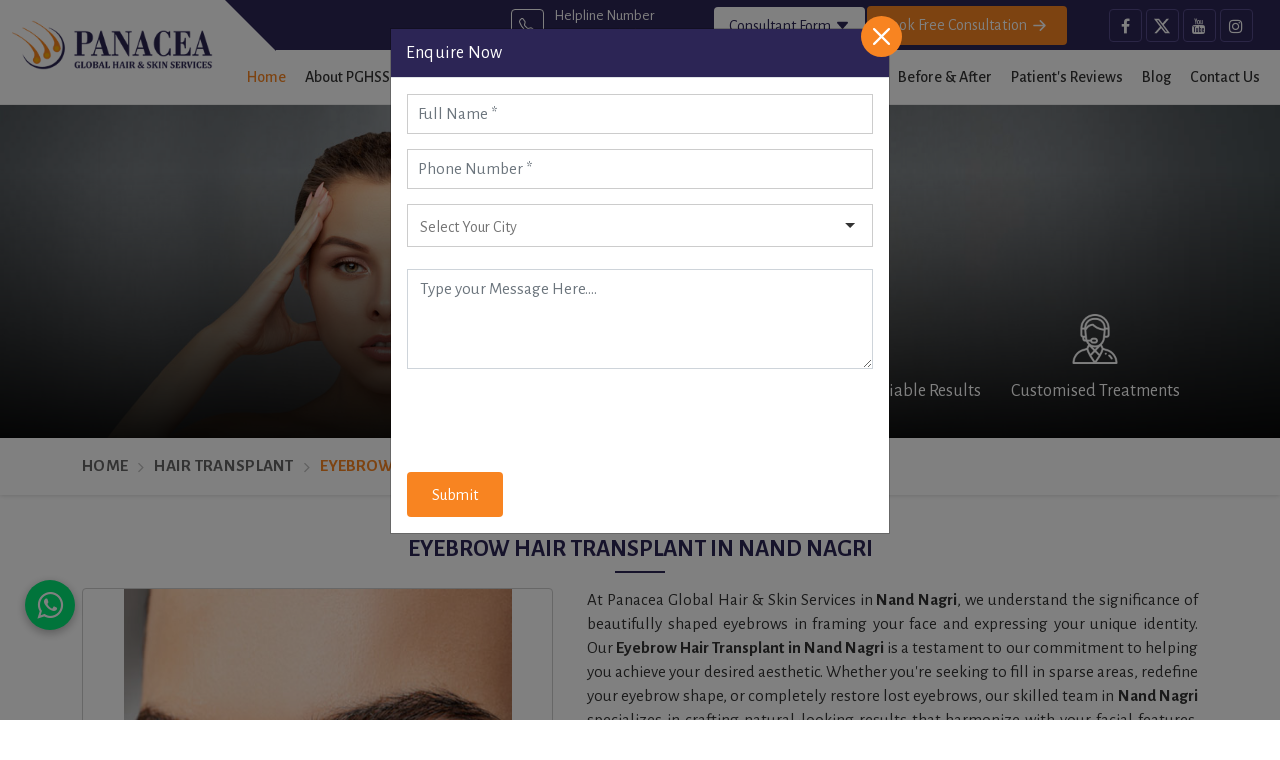

--- FILE ---
content_type: text/html; charset=utf-8
request_url: https://www.google.com/recaptcha/api2/anchor?ar=1&k=6LeTVboqAAAAAO70YI06yc1uvLO9MrxMnztzRiVt&co=aHR0cHM6Ly93d3cucGFuYWNlYWhhaXJzZXJ2aWNlcy5jb206NDQz&hl=en&v=PoyoqOPhxBO7pBk68S4YbpHZ&size=normal&anchor-ms=20000&execute-ms=30000&cb=vdoiouh7ve09
body_size: 49559
content:
<!DOCTYPE HTML><html dir="ltr" lang="en"><head><meta http-equiv="Content-Type" content="text/html; charset=UTF-8">
<meta http-equiv="X-UA-Compatible" content="IE=edge">
<title>reCAPTCHA</title>
<style type="text/css">
/* cyrillic-ext */
@font-face {
  font-family: 'Roboto';
  font-style: normal;
  font-weight: 400;
  font-stretch: 100%;
  src: url(//fonts.gstatic.com/s/roboto/v48/KFO7CnqEu92Fr1ME7kSn66aGLdTylUAMa3GUBHMdazTgWw.woff2) format('woff2');
  unicode-range: U+0460-052F, U+1C80-1C8A, U+20B4, U+2DE0-2DFF, U+A640-A69F, U+FE2E-FE2F;
}
/* cyrillic */
@font-face {
  font-family: 'Roboto';
  font-style: normal;
  font-weight: 400;
  font-stretch: 100%;
  src: url(//fonts.gstatic.com/s/roboto/v48/KFO7CnqEu92Fr1ME7kSn66aGLdTylUAMa3iUBHMdazTgWw.woff2) format('woff2');
  unicode-range: U+0301, U+0400-045F, U+0490-0491, U+04B0-04B1, U+2116;
}
/* greek-ext */
@font-face {
  font-family: 'Roboto';
  font-style: normal;
  font-weight: 400;
  font-stretch: 100%;
  src: url(//fonts.gstatic.com/s/roboto/v48/KFO7CnqEu92Fr1ME7kSn66aGLdTylUAMa3CUBHMdazTgWw.woff2) format('woff2');
  unicode-range: U+1F00-1FFF;
}
/* greek */
@font-face {
  font-family: 'Roboto';
  font-style: normal;
  font-weight: 400;
  font-stretch: 100%;
  src: url(//fonts.gstatic.com/s/roboto/v48/KFO7CnqEu92Fr1ME7kSn66aGLdTylUAMa3-UBHMdazTgWw.woff2) format('woff2');
  unicode-range: U+0370-0377, U+037A-037F, U+0384-038A, U+038C, U+038E-03A1, U+03A3-03FF;
}
/* math */
@font-face {
  font-family: 'Roboto';
  font-style: normal;
  font-weight: 400;
  font-stretch: 100%;
  src: url(//fonts.gstatic.com/s/roboto/v48/KFO7CnqEu92Fr1ME7kSn66aGLdTylUAMawCUBHMdazTgWw.woff2) format('woff2');
  unicode-range: U+0302-0303, U+0305, U+0307-0308, U+0310, U+0312, U+0315, U+031A, U+0326-0327, U+032C, U+032F-0330, U+0332-0333, U+0338, U+033A, U+0346, U+034D, U+0391-03A1, U+03A3-03A9, U+03B1-03C9, U+03D1, U+03D5-03D6, U+03F0-03F1, U+03F4-03F5, U+2016-2017, U+2034-2038, U+203C, U+2040, U+2043, U+2047, U+2050, U+2057, U+205F, U+2070-2071, U+2074-208E, U+2090-209C, U+20D0-20DC, U+20E1, U+20E5-20EF, U+2100-2112, U+2114-2115, U+2117-2121, U+2123-214F, U+2190, U+2192, U+2194-21AE, U+21B0-21E5, U+21F1-21F2, U+21F4-2211, U+2213-2214, U+2216-22FF, U+2308-230B, U+2310, U+2319, U+231C-2321, U+2336-237A, U+237C, U+2395, U+239B-23B7, U+23D0, U+23DC-23E1, U+2474-2475, U+25AF, U+25B3, U+25B7, U+25BD, U+25C1, U+25CA, U+25CC, U+25FB, U+266D-266F, U+27C0-27FF, U+2900-2AFF, U+2B0E-2B11, U+2B30-2B4C, U+2BFE, U+3030, U+FF5B, U+FF5D, U+1D400-1D7FF, U+1EE00-1EEFF;
}
/* symbols */
@font-face {
  font-family: 'Roboto';
  font-style: normal;
  font-weight: 400;
  font-stretch: 100%;
  src: url(//fonts.gstatic.com/s/roboto/v48/KFO7CnqEu92Fr1ME7kSn66aGLdTylUAMaxKUBHMdazTgWw.woff2) format('woff2');
  unicode-range: U+0001-000C, U+000E-001F, U+007F-009F, U+20DD-20E0, U+20E2-20E4, U+2150-218F, U+2190, U+2192, U+2194-2199, U+21AF, U+21E6-21F0, U+21F3, U+2218-2219, U+2299, U+22C4-22C6, U+2300-243F, U+2440-244A, U+2460-24FF, U+25A0-27BF, U+2800-28FF, U+2921-2922, U+2981, U+29BF, U+29EB, U+2B00-2BFF, U+4DC0-4DFF, U+FFF9-FFFB, U+10140-1018E, U+10190-1019C, U+101A0, U+101D0-101FD, U+102E0-102FB, U+10E60-10E7E, U+1D2C0-1D2D3, U+1D2E0-1D37F, U+1F000-1F0FF, U+1F100-1F1AD, U+1F1E6-1F1FF, U+1F30D-1F30F, U+1F315, U+1F31C, U+1F31E, U+1F320-1F32C, U+1F336, U+1F378, U+1F37D, U+1F382, U+1F393-1F39F, U+1F3A7-1F3A8, U+1F3AC-1F3AF, U+1F3C2, U+1F3C4-1F3C6, U+1F3CA-1F3CE, U+1F3D4-1F3E0, U+1F3ED, U+1F3F1-1F3F3, U+1F3F5-1F3F7, U+1F408, U+1F415, U+1F41F, U+1F426, U+1F43F, U+1F441-1F442, U+1F444, U+1F446-1F449, U+1F44C-1F44E, U+1F453, U+1F46A, U+1F47D, U+1F4A3, U+1F4B0, U+1F4B3, U+1F4B9, U+1F4BB, U+1F4BF, U+1F4C8-1F4CB, U+1F4D6, U+1F4DA, U+1F4DF, U+1F4E3-1F4E6, U+1F4EA-1F4ED, U+1F4F7, U+1F4F9-1F4FB, U+1F4FD-1F4FE, U+1F503, U+1F507-1F50B, U+1F50D, U+1F512-1F513, U+1F53E-1F54A, U+1F54F-1F5FA, U+1F610, U+1F650-1F67F, U+1F687, U+1F68D, U+1F691, U+1F694, U+1F698, U+1F6AD, U+1F6B2, U+1F6B9-1F6BA, U+1F6BC, U+1F6C6-1F6CF, U+1F6D3-1F6D7, U+1F6E0-1F6EA, U+1F6F0-1F6F3, U+1F6F7-1F6FC, U+1F700-1F7FF, U+1F800-1F80B, U+1F810-1F847, U+1F850-1F859, U+1F860-1F887, U+1F890-1F8AD, U+1F8B0-1F8BB, U+1F8C0-1F8C1, U+1F900-1F90B, U+1F93B, U+1F946, U+1F984, U+1F996, U+1F9E9, U+1FA00-1FA6F, U+1FA70-1FA7C, U+1FA80-1FA89, U+1FA8F-1FAC6, U+1FACE-1FADC, U+1FADF-1FAE9, U+1FAF0-1FAF8, U+1FB00-1FBFF;
}
/* vietnamese */
@font-face {
  font-family: 'Roboto';
  font-style: normal;
  font-weight: 400;
  font-stretch: 100%;
  src: url(//fonts.gstatic.com/s/roboto/v48/KFO7CnqEu92Fr1ME7kSn66aGLdTylUAMa3OUBHMdazTgWw.woff2) format('woff2');
  unicode-range: U+0102-0103, U+0110-0111, U+0128-0129, U+0168-0169, U+01A0-01A1, U+01AF-01B0, U+0300-0301, U+0303-0304, U+0308-0309, U+0323, U+0329, U+1EA0-1EF9, U+20AB;
}
/* latin-ext */
@font-face {
  font-family: 'Roboto';
  font-style: normal;
  font-weight: 400;
  font-stretch: 100%;
  src: url(//fonts.gstatic.com/s/roboto/v48/KFO7CnqEu92Fr1ME7kSn66aGLdTylUAMa3KUBHMdazTgWw.woff2) format('woff2');
  unicode-range: U+0100-02BA, U+02BD-02C5, U+02C7-02CC, U+02CE-02D7, U+02DD-02FF, U+0304, U+0308, U+0329, U+1D00-1DBF, U+1E00-1E9F, U+1EF2-1EFF, U+2020, U+20A0-20AB, U+20AD-20C0, U+2113, U+2C60-2C7F, U+A720-A7FF;
}
/* latin */
@font-face {
  font-family: 'Roboto';
  font-style: normal;
  font-weight: 400;
  font-stretch: 100%;
  src: url(//fonts.gstatic.com/s/roboto/v48/KFO7CnqEu92Fr1ME7kSn66aGLdTylUAMa3yUBHMdazQ.woff2) format('woff2');
  unicode-range: U+0000-00FF, U+0131, U+0152-0153, U+02BB-02BC, U+02C6, U+02DA, U+02DC, U+0304, U+0308, U+0329, U+2000-206F, U+20AC, U+2122, U+2191, U+2193, U+2212, U+2215, U+FEFF, U+FFFD;
}
/* cyrillic-ext */
@font-face {
  font-family: 'Roboto';
  font-style: normal;
  font-weight: 500;
  font-stretch: 100%;
  src: url(//fonts.gstatic.com/s/roboto/v48/KFO7CnqEu92Fr1ME7kSn66aGLdTylUAMa3GUBHMdazTgWw.woff2) format('woff2');
  unicode-range: U+0460-052F, U+1C80-1C8A, U+20B4, U+2DE0-2DFF, U+A640-A69F, U+FE2E-FE2F;
}
/* cyrillic */
@font-face {
  font-family: 'Roboto';
  font-style: normal;
  font-weight: 500;
  font-stretch: 100%;
  src: url(//fonts.gstatic.com/s/roboto/v48/KFO7CnqEu92Fr1ME7kSn66aGLdTylUAMa3iUBHMdazTgWw.woff2) format('woff2');
  unicode-range: U+0301, U+0400-045F, U+0490-0491, U+04B0-04B1, U+2116;
}
/* greek-ext */
@font-face {
  font-family: 'Roboto';
  font-style: normal;
  font-weight: 500;
  font-stretch: 100%;
  src: url(//fonts.gstatic.com/s/roboto/v48/KFO7CnqEu92Fr1ME7kSn66aGLdTylUAMa3CUBHMdazTgWw.woff2) format('woff2');
  unicode-range: U+1F00-1FFF;
}
/* greek */
@font-face {
  font-family: 'Roboto';
  font-style: normal;
  font-weight: 500;
  font-stretch: 100%;
  src: url(//fonts.gstatic.com/s/roboto/v48/KFO7CnqEu92Fr1ME7kSn66aGLdTylUAMa3-UBHMdazTgWw.woff2) format('woff2');
  unicode-range: U+0370-0377, U+037A-037F, U+0384-038A, U+038C, U+038E-03A1, U+03A3-03FF;
}
/* math */
@font-face {
  font-family: 'Roboto';
  font-style: normal;
  font-weight: 500;
  font-stretch: 100%;
  src: url(//fonts.gstatic.com/s/roboto/v48/KFO7CnqEu92Fr1ME7kSn66aGLdTylUAMawCUBHMdazTgWw.woff2) format('woff2');
  unicode-range: U+0302-0303, U+0305, U+0307-0308, U+0310, U+0312, U+0315, U+031A, U+0326-0327, U+032C, U+032F-0330, U+0332-0333, U+0338, U+033A, U+0346, U+034D, U+0391-03A1, U+03A3-03A9, U+03B1-03C9, U+03D1, U+03D5-03D6, U+03F0-03F1, U+03F4-03F5, U+2016-2017, U+2034-2038, U+203C, U+2040, U+2043, U+2047, U+2050, U+2057, U+205F, U+2070-2071, U+2074-208E, U+2090-209C, U+20D0-20DC, U+20E1, U+20E5-20EF, U+2100-2112, U+2114-2115, U+2117-2121, U+2123-214F, U+2190, U+2192, U+2194-21AE, U+21B0-21E5, U+21F1-21F2, U+21F4-2211, U+2213-2214, U+2216-22FF, U+2308-230B, U+2310, U+2319, U+231C-2321, U+2336-237A, U+237C, U+2395, U+239B-23B7, U+23D0, U+23DC-23E1, U+2474-2475, U+25AF, U+25B3, U+25B7, U+25BD, U+25C1, U+25CA, U+25CC, U+25FB, U+266D-266F, U+27C0-27FF, U+2900-2AFF, U+2B0E-2B11, U+2B30-2B4C, U+2BFE, U+3030, U+FF5B, U+FF5D, U+1D400-1D7FF, U+1EE00-1EEFF;
}
/* symbols */
@font-face {
  font-family: 'Roboto';
  font-style: normal;
  font-weight: 500;
  font-stretch: 100%;
  src: url(//fonts.gstatic.com/s/roboto/v48/KFO7CnqEu92Fr1ME7kSn66aGLdTylUAMaxKUBHMdazTgWw.woff2) format('woff2');
  unicode-range: U+0001-000C, U+000E-001F, U+007F-009F, U+20DD-20E0, U+20E2-20E4, U+2150-218F, U+2190, U+2192, U+2194-2199, U+21AF, U+21E6-21F0, U+21F3, U+2218-2219, U+2299, U+22C4-22C6, U+2300-243F, U+2440-244A, U+2460-24FF, U+25A0-27BF, U+2800-28FF, U+2921-2922, U+2981, U+29BF, U+29EB, U+2B00-2BFF, U+4DC0-4DFF, U+FFF9-FFFB, U+10140-1018E, U+10190-1019C, U+101A0, U+101D0-101FD, U+102E0-102FB, U+10E60-10E7E, U+1D2C0-1D2D3, U+1D2E0-1D37F, U+1F000-1F0FF, U+1F100-1F1AD, U+1F1E6-1F1FF, U+1F30D-1F30F, U+1F315, U+1F31C, U+1F31E, U+1F320-1F32C, U+1F336, U+1F378, U+1F37D, U+1F382, U+1F393-1F39F, U+1F3A7-1F3A8, U+1F3AC-1F3AF, U+1F3C2, U+1F3C4-1F3C6, U+1F3CA-1F3CE, U+1F3D4-1F3E0, U+1F3ED, U+1F3F1-1F3F3, U+1F3F5-1F3F7, U+1F408, U+1F415, U+1F41F, U+1F426, U+1F43F, U+1F441-1F442, U+1F444, U+1F446-1F449, U+1F44C-1F44E, U+1F453, U+1F46A, U+1F47D, U+1F4A3, U+1F4B0, U+1F4B3, U+1F4B9, U+1F4BB, U+1F4BF, U+1F4C8-1F4CB, U+1F4D6, U+1F4DA, U+1F4DF, U+1F4E3-1F4E6, U+1F4EA-1F4ED, U+1F4F7, U+1F4F9-1F4FB, U+1F4FD-1F4FE, U+1F503, U+1F507-1F50B, U+1F50D, U+1F512-1F513, U+1F53E-1F54A, U+1F54F-1F5FA, U+1F610, U+1F650-1F67F, U+1F687, U+1F68D, U+1F691, U+1F694, U+1F698, U+1F6AD, U+1F6B2, U+1F6B9-1F6BA, U+1F6BC, U+1F6C6-1F6CF, U+1F6D3-1F6D7, U+1F6E0-1F6EA, U+1F6F0-1F6F3, U+1F6F7-1F6FC, U+1F700-1F7FF, U+1F800-1F80B, U+1F810-1F847, U+1F850-1F859, U+1F860-1F887, U+1F890-1F8AD, U+1F8B0-1F8BB, U+1F8C0-1F8C1, U+1F900-1F90B, U+1F93B, U+1F946, U+1F984, U+1F996, U+1F9E9, U+1FA00-1FA6F, U+1FA70-1FA7C, U+1FA80-1FA89, U+1FA8F-1FAC6, U+1FACE-1FADC, U+1FADF-1FAE9, U+1FAF0-1FAF8, U+1FB00-1FBFF;
}
/* vietnamese */
@font-face {
  font-family: 'Roboto';
  font-style: normal;
  font-weight: 500;
  font-stretch: 100%;
  src: url(//fonts.gstatic.com/s/roboto/v48/KFO7CnqEu92Fr1ME7kSn66aGLdTylUAMa3OUBHMdazTgWw.woff2) format('woff2');
  unicode-range: U+0102-0103, U+0110-0111, U+0128-0129, U+0168-0169, U+01A0-01A1, U+01AF-01B0, U+0300-0301, U+0303-0304, U+0308-0309, U+0323, U+0329, U+1EA0-1EF9, U+20AB;
}
/* latin-ext */
@font-face {
  font-family: 'Roboto';
  font-style: normal;
  font-weight: 500;
  font-stretch: 100%;
  src: url(//fonts.gstatic.com/s/roboto/v48/KFO7CnqEu92Fr1ME7kSn66aGLdTylUAMa3KUBHMdazTgWw.woff2) format('woff2');
  unicode-range: U+0100-02BA, U+02BD-02C5, U+02C7-02CC, U+02CE-02D7, U+02DD-02FF, U+0304, U+0308, U+0329, U+1D00-1DBF, U+1E00-1E9F, U+1EF2-1EFF, U+2020, U+20A0-20AB, U+20AD-20C0, U+2113, U+2C60-2C7F, U+A720-A7FF;
}
/* latin */
@font-face {
  font-family: 'Roboto';
  font-style: normal;
  font-weight: 500;
  font-stretch: 100%;
  src: url(//fonts.gstatic.com/s/roboto/v48/KFO7CnqEu92Fr1ME7kSn66aGLdTylUAMa3yUBHMdazQ.woff2) format('woff2');
  unicode-range: U+0000-00FF, U+0131, U+0152-0153, U+02BB-02BC, U+02C6, U+02DA, U+02DC, U+0304, U+0308, U+0329, U+2000-206F, U+20AC, U+2122, U+2191, U+2193, U+2212, U+2215, U+FEFF, U+FFFD;
}
/* cyrillic-ext */
@font-face {
  font-family: 'Roboto';
  font-style: normal;
  font-weight: 900;
  font-stretch: 100%;
  src: url(//fonts.gstatic.com/s/roboto/v48/KFO7CnqEu92Fr1ME7kSn66aGLdTylUAMa3GUBHMdazTgWw.woff2) format('woff2');
  unicode-range: U+0460-052F, U+1C80-1C8A, U+20B4, U+2DE0-2DFF, U+A640-A69F, U+FE2E-FE2F;
}
/* cyrillic */
@font-face {
  font-family: 'Roboto';
  font-style: normal;
  font-weight: 900;
  font-stretch: 100%;
  src: url(//fonts.gstatic.com/s/roboto/v48/KFO7CnqEu92Fr1ME7kSn66aGLdTylUAMa3iUBHMdazTgWw.woff2) format('woff2');
  unicode-range: U+0301, U+0400-045F, U+0490-0491, U+04B0-04B1, U+2116;
}
/* greek-ext */
@font-face {
  font-family: 'Roboto';
  font-style: normal;
  font-weight: 900;
  font-stretch: 100%;
  src: url(//fonts.gstatic.com/s/roboto/v48/KFO7CnqEu92Fr1ME7kSn66aGLdTylUAMa3CUBHMdazTgWw.woff2) format('woff2');
  unicode-range: U+1F00-1FFF;
}
/* greek */
@font-face {
  font-family: 'Roboto';
  font-style: normal;
  font-weight: 900;
  font-stretch: 100%;
  src: url(//fonts.gstatic.com/s/roboto/v48/KFO7CnqEu92Fr1ME7kSn66aGLdTylUAMa3-UBHMdazTgWw.woff2) format('woff2');
  unicode-range: U+0370-0377, U+037A-037F, U+0384-038A, U+038C, U+038E-03A1, U+03A3-03FF;
}
/* math */
@font-face {
  font-family: 'Roboto';
  font-style: normal;
  font-weight: 900;
  font-stretch: 100%;
  src: url(//fonts.gstatic.com/s/roboto/v48/KFO7CnqEu92Fr1ME7kSn66aGLdTylUAMawCUBHMdazTgWw.woff2) format('woff2');
  unicode-range: U+0302-0303, U+0305, U+0307-0308, U+0310, U+0312, U+0315, U+031A, U+0326-0327, U+032C, U+032F-0330, U+0332-0333, U+0338, U+033A, U+0346, U+034D, U+0391-03A1, U+03A3-03A9, U+03B1-03C9, U+03D1, U+03D5-03D6, U+03F0-03F1, U+03F4-03F5, U+2016-2017, U+2034-2038, U+203C, U+2040, U+2043, U+2047, U+2050, U+2057, U+205F, U+2070-2071, U+2074-208E, U+2090-209C, U+20D0-20DC, U+20E1, U+20E5-20EF, U+2100-2112, U+2114-2115, U+2117-2121, U+2123-214F, U+2190, U+2192, U+2194-21AE, U+21B0-21E5, U+21F1-21F2, U+21F4-2211, U+2213-2214, U+2216-22FF, U+2308-230B, U+2310, U+2319, U+231C-2321, U+2336-237A, U+237C, U+2395, U+239B-23B7, U+23D0, U+23DC-23E1, U+2474-2475, U+25AF, U+25B3, U+25B7, U+25BD, U+25C1, U+25CA, U+25CC, U+25FB, U+266D-266F, U+27C0-27FF, U+2900-2AFF, U+2B0E-2B11, U+2B30-2B4C, U+2BFE, U+3030, U+FF5B, U+FF5D, U+1D400-1D7FF, U+1EE00-1EEFF;
}
/* symbols */
@font-face {
  font-family: 'Roboto';
  font-style: normal;
  font-weight: 900;
  font-stretch: 100%;
  src: url(//fonts.gstatic.com/s/roboto/v48/KFO7CnqEu92Fr1ME7kSn66aGLdTylUAMaxKUBHMdazTgWw.woff2) format('woff2');
  unicode-range: U+0001-000C, U+000E-001F, U+007F-009F, U+20DD-20E0, U+20E2-20E4, U+2150-218F, U+2190, U+2192, U+2194-2199, U+21AF, U+21E6-21F0, U+21F3, U+2218-2219, U+2299, U+22C4-22C6, U+2300-243F, U+2440-244A, U+2460-24FF, U+25A0-27BF, U+2800-28FF, U+2921-2922, U+2981, U+29BF, U+29EB, U+2B00-2BFF, U+4DC0-4DFF, U+FFF9-FFFB, U+10140-1018E, U+10190-1019C, U+101A0, U+101D0-101FD, U+102E0-102FB, U+10E60-10E7E, U+1D2C0-1D2D3, U+1D2E0-1D37F, U+1F000-1F0FF, U+1F100-1F1AD, U+1F1E6-1F1FF, U+1F30D-1F30F, U+1F315, U+1F31C, U+1F31E, U+1F320-1F32C, U+1F336, U+1F378, U+1F37D, U+1F382, U+1F393-1F39F, U+1F3A7-1F3A8, U+1F3AC-1F3AF, U+1F3C2, U+1F3C4-1F3C6, U+1F3CA-1F3CE, U+1F3D4-1F3E0, U+1F3ED, U+1F3F1-1F3F3, U+1F3F5-1F3F7, U+1F408, U+1F415, U+1F41F, U+1F426, U+1F43F, U+1F441-1F442, U+1F444, U+1F446-1F449, U+1F44C-1F44E, U+1F453, U+1F46A, U+1F47D, U+1F4A3, U+1F4B0, U+1F4B3, U+1F4B9, U+1F4BB, U+1F4BF, U+1F4C8-1F4CB, U+1F4D6, U+1F4DA, U+1F4DF, U+1F4E3-1F4E6, U+1F4EA-1F4ED, U+1F4F7, U+1F4F9-1F4FB, U+1F4FD-1F4FE, U+1F503, U+1F507-1F50B, U+1F50D, U+1F512-1F513, U+1F53E-1F54A, U+1F54F-1F5FA, U+1F610, U+1F650-1F67F, U+1F687, U+1F68D, U+1F691, U+1F694, U+1F698, U+1F6AD, U+1F6B2, U+1F6B9-1F6BA, U+1F6BC, U+1F6C6-1F6CF, U+1F6D3-1F6D7, U+1F6E0-1F6EA, U+1F6F0-1F6F3, U+1F6F7-1F6FC, U+1F700-1F7FF, U+1F800-1F80B, U+1F810-1F847, U+1F850-1F859, U+1F860-1F887, U+1F890-1F8AD, U+1F8B0-1F8BB, U+1F8C0-1F8C1, U+1F900-1F90B, U+1F93B, U+1F946, U+1F984, U+1F996, U+1F9E9, U+1FA00-1FA6F, U+1FA70-1FA7C, U+1FA80-1FA89, U+1FA8F-1FAC6, U+1FACE-1FADC, U+1FADF-1FAE9, U+1FAF0-1FAF8, U+1FB00-1FBFF;
}
/* vietnamese */
@font-face {
  font-family: 'Roboto';
  font-style: normal;
  font-weight: 900;
  font-stretch: 100%;
  src: url(//fonts.gstatic.com/s/roboto/v48/KFO7CnqEu92Fr1ME7kSn66aGLdTylUAMa3OUBHMdazTgWw.woff2) format('woff2');
  unicode-range: U+0102-0103, U+0110-0111, U+0128-0129, U+0168-0169, U+01A0-01A1, U+01AF-01B0, U+0300-0301, U+0303-0304, U+0308-0309, U+0323, U+0329, U+1EA0-1EF9, U+20AB;
}
/* latin-ext */
@font-face {
  font-family: 'Roboto';
  font-style: normal;
  font-weight: 900;
  font-stretch: 100%;
  src: url(//fonts.gstatic.com/s/roboto/v48/KFO7CnqEu92Fr1ME7kSn66aGLdTylUAMa3KUBHMdazTgWw.woff2) format('woff2');
  unicode-range: U+0100-02BA, U+02BD-02C5, U+02C7-02CC, U+02CE-02D7, U+02DD-02FF, U+0304, U+0308, U+0329, U+1D00-1DBF, U+1E00-1E9F, U+1EF2-1EFF, U+2020, U+20A0-20AB, U+20AD-20C0, U+2113, U+2C60-2C7F, U+A720-A7FF;
}
/* latin */
@font-face {
  font-family: 'Roboto';
  font-style: normal;
  font-weight: 900;
  font-stretch: 100%;
  src: url(//fonts.gstatic.com/s/roboto/v48/KFO7CnqEu92Fr1ME7kSn66aGLdTylUAMa3yUBHMdazQ.woff2) format('woff2');
  unicode-range: U+0000-00FF, U+0131, U+0152-0153, U+02BB-02BC, U+02C6, U+02DA, U+02DC, U+0304, U+0308, U+0329, U+2000-206F, U+20AC, U+2122, U+2191, U+2193, U+2212, U+2215, U+FEFF, U+FFFD;
}

</style>
<link rel="stylesheet" type="text/css" href="https://www.gstatic.com/recaptcha/releases/PoyoqOPhxBO7pBk68S4YbpHZ/styles__ltr.css">
<script nonce="GxQpV22QAaV_8VsClLXNYA" type="text/javascript">window['__recaptcha_api'] = 'https://www.google.com/recaptcha/api2/';</script>
<script type="text/javascript" src="https://www.gstatic.com/recaptcha/releases/PoyoqOPhxBO7pBk68S4YbpHZ/recaptcha__en.js" nonce="GxQpV22QAaV_8VsClLXNYA">
      
    </script></head>
<body><div id="rc-anchor-alert" class="rc-anchor-alert"></div>
<input type="hidden" id="recaptcha-token" value="[base64]">
<script type="text/javascript" nonce="GxQpV22QAaV_8VsClLXNYA">
      recaptcha.anchor.Main.init("[\x22ainput\x22,[\x22bgdata\x22,\x22\x22,\[base64]/[base64]/[base64]/[base64]/[base64]/[base64]/KGcoTywyNTMsTy5PKSxVRyhPLEMpKTpnKE8sMjUzLEMpLE8pKSxsKSksTykpfSxieT1mdW5jdGlvbihDLE8sdSxsKXtmb3IobD0odT1SKEMpLDApO08+MDtPLS0pbD1sPDw4fFooQyk7ZyhDLHUsbCl9LFVHPWZ1bmN0aW9uKEMsTyl7Qy5pLmxlbmd0aD4xMDQ/[base64]/[base64]/[base64]/[base64]/[base64]/[base64]/[base64]\\u003d\x22,\[base64]\\u003d\x22,\x22fcKxTMOGGMKrwpLCtMOjdFFQw5MKw5UKwqLCpErCksK9OsO9w6vDnzQbwqFEwqlzwp1nwqzDulLDn07CoXt2w5jCvcOFwqfDh07CpMObw6vDuV/CmCbCoynDsMOVQ0bDizbDusOgwq/CocKkPsKIb8K/AMO4H8Osw4TCpcO8wpXCmmMZMDQnXHBCTcK/GMOtw47DvcOrwopLwq3DrWIOEcKORSdjO8OLakhWw7YJwpU/[base64]/wo9uw7sfw5/[base64]/CiwcxwqgWwrwOw51hOxXCgnsUwpbCjMK1cMKSJW7Cg8Kgwpknw6zDrw9vwq92AwjCp33Cuyh8wo84wrJgw4hVfmLCmcKPw60iQChiTVoSSkJlUcOwYwwrw51Mw7vCgsOjwoRsIUdCw60/Mj57wqjDtcO2KXTCj0l0G8K8V35JVcObw5rDvMOywrsNMMK4alIFGMKadsO8wpYiXsKISSXCrcKywoDDksOuBsONVyDDpcK4w6fCrwXDlcKew7NFw4QQwo/DjsK7w5kZOhsQTMKnw7o7w6HChic/wqAtTcOmw7ElwrIxGMOBR8KAw5LDs8KicMKCwp0lw6LDtcKQLAkHEsK3MCbCtMOIwplrw7xLwokQwrjDsMOndcK1w7TCp8K/wpcvc2rDt8K5w5LCpcKjCjBIw5LDr8KhGXnCosO5wojDqMOdw7PCpsO8w4MMw4vCr8KmecOkX8OMBAPDqHnClsKrTAXCh8OGwq/DrcO3G2k3K3Q7w59VwrRvw4xXwp51IFPChGTDqiPCkGkHS8ObNRwjwoEhwrfDjTzCocO2wrBoccKTUSzDvyPChsKWXnjCnW/ClgssScOxcmEoS0LDiMOVw4kEwrM/Z8OOw4PClm/[base64]/fApFwoPDmhZuTmg4C0McdMO6wofCpzkuwpHDrz1zwqoAR8KbFMKqwpLCvMOPbjHDl8KLJ2Q2wrzDu8OwewI1w49gQ8KowpXDu8Orw6Eqw4hNw7fCr8KhLMOCHU4zH8OPwrgvwoDCucK8fMKRwprDh3XDtsK6esKUecKMw4dHw7PDsxpRw6DDvsKVw5/Dp17CqMOHcMKvOmNiIx8+VTlHw6hYc8KXEMO5w4LCpsKcwr3DkxvDmMKGOlzClnTCgMOuwrVGNz8xwo10w4Ryw4jCj8Otwp7Dq8KhJ8O+O00sw4QmwoB5wrU/[base64]/DglpOwoHDjlNbw5MAwoA8DsKNwrEWw6ohwqzCowhIw5XCu8OxQCPCoiEMMRxUw7FfPcKDXRZGw6ZDw7rDscOlAsK0e8OSaTbDnMKyShLCqcKcMVwANcOCw5bDnwDDhUMpGcKkSH/CucKbVB06TsO3w4jDmMOYGXJLwq/DsyLDtcKawrHCjsO8w78fwqbClAkMw4x/wr5/[base64]/DhHUswp3DnmV8w5xawrDCinjCjAR9En/DrcOwQ0DDvXsAw4/DsTrCn8O6VMOjGzxVw4jDn3TChEd1woPCgcO4dcOWDsOcwqDDmcOfQExNKErCicOpOTvCqMKvB8KmCMKSXSHDu3x3wrTCgxLCowvCoTIYw77CkMK/wpzCnR1OSMORw6F8DAwew5tQw6MoCsORw70vwq8GBVlEwrh6SsKfwoXDnMO8w44OD8OLwrHDosOBwrovPwrCt8OhZcOCa3XDrw0cwrXDmyzCoBR+wpXCicOIFMK3FTjCnMKswoU/dcOgw4fDsAQYwoMxO8OxbMOlwqDDmsOHFsK9wpFfL8OgNMOaCmdywovDkwjDpCXDiBnCrlHClRhHUGkwXGpZwr/DqMOJw7dXSMK7MMKHw7rCglfCmcK3w7B2RMOkI0lbw5p+w7YGO8KvPHYvwrAOKsK1FMO/XgzDn2JcdMKyNGbDkmp3DcOKN8Oyw4sXScOcWsOYNcOMw5wzVS0PaznComLCpR3CilVVI1zDvcKswpnDsMOmFU/CsjnCncODw6nDnCfDn8KRw7NdYVHCtmswFlvCqMKIRGtyw7rCosKnXFZMUcKEZlTDt8KCbGTDmMKnw58/DlxCHMOmJsKTDj03KH7DsE/ChmA2w63Dl8KBwoFteSPDnHpyF8Kdw4TClj7Cj0jCn8KbUsKzwqs5MMKuOX57w7p7JsOjAwJ5w6zDmXsVYWdYw6rDo004w54Gw6IQYWUxVsK9w5E9w4BKdcKTw58DGMKsGsKbFDLDr8OARSJMw7vCrcOnZxtbH2/Dr8Kyw7pNMx4Dw7Urwq7DjsKBdMKgw682wo/Dp2XDlcKlwrLDh8OjRsOtRMO9wobDqsKLT8K+T8KowqvDoA/DpWnDsl9UEwvDisOewqjDiwnCscOVwqxCw4DCv3cqw5bDkCImUMKbf0HDtkbCjiTDlSLDicKrw7Y7WsKwZ8O9IMKdPcOHw5nCh8KVw5Rcw4l1w5ltYW3DnTLDm8KwZsOQw61Rw7/DunLCksKbCUU3Z8OMH8KXeHTCqsKfaB8Nb8KmwodQAxbDoBNsw5o4dcKcKVEfw4HDjHLDucO1woZjKMOWwqnCmUEsw5lefsOiARLCsnDDtnxaRyjCt8KHw73DtHosIXgcEcOYwqNvwpt7w6TCuTQkegnCogLCq8KjYy7Ct8O2woIVwostwogsw5pnBcOFN2pRecK/wqHDrG9Bw4TCqsOJw6JLb8KHe8KUw5w0w77DkinCp8K9w5vDn8OiwpE/w73Ct8KxPiNgwozCpMOGw5ZvWcOWEA8lw6gfamTDtsOEw6BNfMOXLRd8w7jConVlQm8+LMOQwqfCq3FQw7hrX8KTJsO3wr3Dq0XCkAzCssO8EMOFaznCt8KYwpjCiGs0wqB9w6s7KMKIwpcUCBHCn2JzSRtqacKYwqfCgXdsTng2wqrCjcKgVcOVwpzDhV/[base64]/DmkkVKMOGInYsw7cvwrdXDzDDmnR1w4x3wpXCscK5woDCtFxuBcKSw7/DvMKDDsO7NMO2w7JKwoXCo8OMV8O2WsOoTMK6Yz3CnTthw5TDnsK2w5TDqD7CjcO+w5JzImLDoFVfw45iQHfDliTDu8OWXlt+d8OTOcKIwrPDpls7w5zCsDfDoCDDpcOYw4cGLULCk8KWQxU3woA5wqd0w5HCosKaSCZiwqfCusKiw7sCE2/DksOuw6PDgUZsw7vDlMK7OAZNZ8O8GsONw6DDjC/DpsOewpvCj8OzB8OxScKZP8OTwoPCh3TDvkp8wrrCtWVBIjEvwrkmbGsGwqrCjRXDuMKsFsKPdsOZcMORwonCuMK/IMOTwqnCocOORMK2w7XDksKjCDnCiwnDumXDlzhTWilDwqTDgyPDo8OJw4rDtcOJwr5mKMKjw6lmGz55w6p/w4YAwpLDoXYowpLCrQkHMsO5wrDCiMOEdl7CusKhKMOcXsO+BRM3MWbCqMKwf8K6wqhlw4HChQUNwoQzw7LCnMKaaWBIbhEXwrzDrx7Dp2PCswrDv8ObB8KLw4HDlC/DncKGTk/DtTBNwpUKecKPw67DhsKDBsKBw77Cg8K5BGDCuEzCuCjCki/DgAZ3w54sA8OUF8Kgwo4OZsKqwpXCjcKWw7JRIWrDuMKdNlRAJcO5X8OlWgfCj27ChMO1wq4HO2bCthJuwqQxOcOIfG1ZwrrCn8ONBsKPwpjCnx9+L8KoAWwDQ8OsRGHDp8OENV7DiMOWwrBbbMOGw7XDu8OxF0ElWx/[base64]/IDnCmsO6AsK5TyfDnMKKw6LDmcKJBsOpwpBZRy4rw7bDoMOkRnvCmcOWw6LCt8Ozwp4oEcKNQ0U2AGN1FMKcc8KWaMO3YTjCqBnDi8Ojw7tfGSbDjcKbw6nDkhBkesOkwpR7w6puw5MRwr7Cn2RUXDXDixfDgMOHXcOfwpldwqLDncOfwrTDv8OSIn1HAF/[base64]/w4nCmUVdwoRDPivDkMKRwrnDmxTCl3PCocONwqYawrhOw5sBwqkdw4HCgzM0U8KVbMO2wr7ChSZzwrtOwpM5csK9wpjCni/CmcKXR8OYZcOXw4bDoXnDmFVgwpbCtMKKw6kawqdow5XCq8OddDPDo0tPQGvCtC/CsFTCuyltGR/[base64]/Crj/Cj8OTw7nDvQB7KFXCpMKUw7EwdMKZwqccwp/DiHjCgSQdw4JCw4sKwoXDihNRw5YkHsKIXiFKWyTDn8OFPFjDucOmwr5CwqNLw5/Ck8Kmw6Y7e8O6w6EiRWrDl8K+w5JuwpoFKMKXwohUI8K5wr3CgWPDk2TChsOBwpJWVHYzwrhQdMKSUlQLwrEPLMKGwqjCvUJObsKzb8KHJcKVEMOPbSXDlGDClsKmasKkUWNCw4EgOx3DgcO3woMsUsOFKsOlwoPCowjCuSnCqR0dC8OHIsOKwp/CsSLCsyQ2bSrDoEEiw6kUwqp6w4rCojfDgsOuLz3Ds8Owwq9IQMK6wqvDumPCu8KRwqQuw6d7Q8KsBcOQOcO5R8KSHMOzUljCsG7CrcOUw6XCow7Clj97w6wPLlDDi8KXw7DDs8OQbVbDjD3DvsKuw6rDrXltH8KQwpRXwprDtT/DscKHwo0Lwr8XV2/DuTR9dmDDncO7d8KnRsKuw6/CtQMCSsK1wo4LwqLDoC09SsKmw608woLCgMKew70Mw5oDGyMSw48iAlHCqMO6wpMAwrXDlR8+wq1HTSdBVVbCp0t8wrrDuMKYWcKHJMOFVQTCp8Kww67DoMK5wqtBwohYOSHCuj/DlAB/wonDpkQmJzfDglB8XTNuw4rDtcKbw6tow5zCqcKxF8OTIsKCfcKAJ2ELwp3DuT7Clw3DlB/CrgTCgcKdOsOQcmgkH21jNMOGw6MQw5ZCf8KiwrXCsk4eBDcmw6DCiAEhJDPCmT4hw7TCmkYGUMKaV8K/[base64]/Dplk5w5A5w5LCulUgHUhHwrIsFcOJW1hmNcKbecK0PGFqw5zDtcKUwrkmf3LClWnDo2jDglVFIy/[base64]/[base64]/wpc0AGPCnsOrw5UJwqLDrgXCpmhuNmzDsMO6Cww2wqEGwqBxcj7Dh07CucKTw4Z/w7zDv1FgwrYGwrsePj3DhcOZwrw8wp0+wrJ4w6lDw6lmw646bzw6woXChxjDt8KAwrrDnUgjQsKnw5fDhMKZCGcRDxDDkcKZQxPDg8KoTsOswo/DugdGHsOmwr4jLsK7w7tHVsOQD8KlWzB4w6/CkcKlw7bCh1dyw7lLwqXDjjDDvsK8OENnw6MMw4ETIRnDg8OFTA7Csw0AwrhMw5BFEsOtaipOw5PDq8K5acKHwpRzwolXcRZedzjCqQYPAMOyOGnDosOLP8KWS3xICMKGUsKZw7TDlg/ChsOywrQYwpVOAGQCw6bCsgtoX8KKwqBkwofCi8KcUkMpw7zCrxdZw6DCph4vAS7Cr23Co8OGcGlqw6bDvcO2w7YIwq/[base64]/CocKuEE7Co8OVfcK5wogVDsKJZsOCw7Isw7R7KTLDojHDoHsPVsKLAkbChhnDjXYIWwBqwqctw5tJw5k/w4bDv03DvMKPw6dJXsKtOF7CpggRwofDpMOUXiF/NcOnBcOgf3bDksKpMC5jw7k+IcKeScKKIFpNHMOLw6vDvHJfwrR+wqTCoj3ClUTCj3oqanTDocOmwqLCs8OEVkbDg8OuVwFqLjh/wojCgMK4YsK8Fi3CsMOwAlNtRgwrw4w7UcOXwrXCscOdwrVnfMOYFHYRwrHCqxNdMMKbwqvCmHEEYyluw5vDo8ObNMONw4zCoyxZNMKZYnzDgVLCtm4/w6g0S8O3RMKowr3CviXDm1AzDsOfwoJMQsOcw57DlcK8wqFDK08BwqDDt8OLREp8FSfCny9cXcOCSsOfenNqwrnDpVzDnsKOS8OHYsK8A8O7QsKdA8OKw6IKwokhP0PDvSMaa0LDhB3CvSoTwoxtKhRzBiNAKVTCksKtMsKMNMKTwpjCoinCgxDDo8OkwpzDh28Ww7/CgcO8wpcLJcKOTcOMwrTCuG7CpQ/DmgEPZ8KpTHDDphZqR8Kyw6xDwqpkYsKSSmgnwpDCvxRrMBomwobDg8K0JjDCrcO8wobDl8Oxw44dC15awpLCpMKew5xfJMOSw43DqMKbd8KAw7zCosOnwqLCs1FvasK8woFXw6dROMK8wpjCmMKKbivCtcONdA3CvsKsDh7CpsK/wo/DsyzCpxDCiMKXw55Cw4/DgcKuDHTDnynCt3/[base64]/w7/Dtl1adXjDqmLDgsOqw49cwqByJ8KNwpfDgEPDoMO7wrl1w6/DisOdw4LClgrDmsKLw5FHbsO6M3DCnsONw5dRVE9Lw4A9YcO5wq7CnFzDmsKPw67CgDLDp8OxYV7CskzCuhPDqEk3YMOKOsO1PMOXYcKdw4B6R8KATkhAwpp5FcK7w7DDjzo5GVBfdmg/w4nDtsOtw7wtfsOqPRM2Uh14Z8KSIkp/dj9eKDtQwpMVf8Ocw4EVwo3Cs8O+wplnXwhLHcK3w65nworDicOsWcOeHsKmw6HCjsK+fGYgwr/DpMKKA8KCNMK/[base64]/[base64]/Li/[base64]/CsMKEw5Ujwq0qN8OpWylpw4TCisKLQCt0f3jDlsKOPFbChBNDfsKjOcKteFgowqbCk8KcwrzDvChfasOywovDncOPwr4jwo9aw4txw6LDvsOkfsK/McO/w7hLwqIMHcKZEUQWw4zCjREWw5HCuxIiw6zDugvCsQoww4rCkcKiwqYMAnDDocOEwpdcL8OFZMO7w5U1ZMKZORcJXkvDi8KrR8OmBsO/FQ15X8K8K8OeQBc7MjzCt8Oiw7xfHcOlWAtLInRkwr/Cq8KpED/[base64]/[base64]/[base64]/[base64]/wqHCl8ONw57DhMOAw78JQsKswo0JacKmw6PDsmrCssO8woXCj3Bgw6XCrE7ClxbDmMKPISTDrEpHw67CmRAKw4DDvMOxwoLDmTPChsONw4hawrjCm1jCusK9BSgLw6DDow/DicKTfcKLR8OrPBzCqllKdsKJR8KxBgrCnMOxw49oJiLDjEZsacKHw7PCgMK3IMO5H8OAaMK2wq/Cg0jDuh7Dn8O0dMKBwqpdwpzDkzJ9fVLDjzPCsGh9f3lEwrLDr3LCo8OcLxXCgsKLfcKGTsKMfHnDj8KKw6TDtsOsLxzCkX7DkHwMw5/CjcKCw5zChMKTwoleZAzClsKSwrZfN8OtwqXDrRbDvMO6wrTClkZWa8OpwoobLcK8wpHCllh5DnfDn2wkw7XDvMKIw40ncC7CkUtaw4jCpCIhGBvDvk9CZcOXwoptJ8OjawxTw5vCp8Kmw7vDoMOQw7nDp2vDlMOMwrjDjV/DkMO9w6XCnsKQw4djOzTDrcK1w7nDk8OnIhI0H17DgsOCw5ASasOrZcOcw5dKe8O8w6RPwpbCqcObw7fDg8KQwr3CjWLDgQHCi1DDnsOWS8KVcsOCbMOrwrHDs8OhLmfChlxnwrc8wr5Gw7zClcOFwo9PwpLCly87XHICwr0Rw5bDoR7Ct0F/wrDCtQttCEPDqG5UwozCnDXCn8OJfGJuN8O6w7bCo8KTwqAaFsKmw57ClCnClTjDvUIXw5J0dHIMwppLwqkFw5RyLcKwdGDDu8OfRi3DgEbCnj/Dk8K1Yh01w4HCusOACDrDhMKgQcK3wqNSXcOxw6MrZHV9fyUawo/CkcOHVsKLw47Ds8OTUcOGw6ZKAsOVJFXCon3DnnvCgsK2wrDCjQsGwqUbF8KQF8KIDcKUMMOMRRPDo8OEwok0ADvDgSFaw5jCoClNw7diQF90w6khw7lKw6rCgsKsY8KoWhYqw6g3OMO/woXDnMOLbnzCkk0Uw6Qxw6PDncOBOFDDgcO6VnrDicK3w7jCjMOew7vCr8KtYsORNHfCjMKJS8KXwpI6SjHDtsOgwrEaKcKnwo/[base64]/[base64]/DiMOPRiHDvEnDjcOCIsKHw6HDgsKMw4kVw4scw48cw5IWw4fDtFdIwq7Dh8OVdUBow4c1wpptw400wpNdPMK+w7zCmQJHPsKtH8OVwovDp8OJPyvCiVbCgsOINsK5fX7CmMOewpXDksO8TnjDuWsEwqA9w6/[base64]/w58qw7HDvGoCw5IowpFvWSDDlsK2w5jDkcOodcK/M8O+eALDjAvCixTCuMKDGSfCrcKiAWwPw5/DoTfCsMKrwpXCnwLDkwR+wqdecsKZaFMRwqwUERzCg8KJw6drw78xXAvCqlBEwpB3wp7DgE/Co8O1w5BydjvDiyfCj8KaIsKhw7t4w5cTFsOtw5vCuEDDoyHDr8OJR8O2SnbChBIpJ8OXDw4ZwprCq8O+VS/DgsKRw5lzZgfDg8KIw5TDq8OQw4VUEnbCkFfChsKvHjhPFMOWIMK6w5HCjcKfFkgBwqIHw4nCn8OSdMKrAMO5wq0jTjTDsGNIVMOGw4p3w5XDscO0VcOlwo3DhBlrf0zDg8KFw7PClzzDnMO/[base64]/bcOawo3DqBRGE8OowpLDo2N+w79cT8OdAynCpm7DgMOXw7pQwqzCqsKCworDosOhWFrCk8KYwpQVa8O0w6PDgiELwoE0aC4yw4MDw6/DmsOPNzQww5AzwqrDqcKHQMKww5V/[base64]/DhcK5wprCiibCnMObw7nDsAEgJMO9w5DCggrCgnXChMKoPhfDqQXCtcOqQWjDhXsxWMK4wqfDhAQTVwzCscOWw6UXSUwpwrXDk13DoltsKnU2w5PCtSk9WURbPFfCjWBWwp/DqVLDg2jDlcK5wojDhlUjwqxJM8OAw47DosKWwqDDmkYuw5Zew47Cm8KHEXYnw5DDj8Osw4fCs13CjsOXCxF/woUiQlI3w5fDk0wUwqR/wo8ffMKfLmolwp0JIMO4w79UN8O1w4bCpsOpwpowwoPClMKNRsOHw5zDlcKXYMO/ZsK/[base64]/d8KjO3wAw480wp5Zw7PDjWQ7E8O/w6/[base64]/DvMOUw6vCqHDCgBk+NwvCqzt9A8Kbwp3DisKYwqzCpMOCIcOAHDHDn8Kswo0lw4RYU8OdXMKXEsKHwpNrXRQVOsOdB8OUwrTDh3NYOCvDi8ObKUdLRcKwIsOTVVIKPsK+wqEMw7IMShTCkVUIw6nDowpUbWxIw6nDlsO4w4kxD3bDhsOVwq0Ycix/w50kw7N3HcOMYQbCj8O3wqbDiB8bB8KRwqsAwo1AJsKvL8O0woxKKGYHLMK0wrTCpgrCoVEiwrd/[base64]/RsOdFBd5wrdPw5XDuSPDmWcXKWXCs3zDrhVjw5MQwrnCpVM4w5HDi8KMwo0jIV7DgXfDg8OhLHXDtsOXwqgfE8OZwpbChBgbw6sOwpPDk8ONwpQqw5JXBHXCuC8sw68gwrPDmMO5Jm3Cmk8TI3/CicOGwrUOw7/CtijDm8ONw7PCrcKJBRgyw6psw747E8OCc8KtworCjsOywrXClMOww5hbe2DCv1FyBlZfw498LsK4w4F1wq0Rwp7DvsKmMcOMFj7DhXLDqhnDv8OuZ1tNw6PCrsO2CF7CoVxFwq/DrMKqw6LDi0wQwqFnC23CpcK4woJTwr5pw544wq7Cmh3Di8O9QwzDgFwPHAjDqcO7wqnCh8KeS15/w5TDp8OFwppuwos/w6RZJhfDulfDoMKiwpPDpMK7w5YHw5jCk1vCpCRYw5HCucOWTFlsw447wrLCkmYpSsOre8OcfcOeZsOvwr3Dil7DqMOQw73Dr3ArPcK4YMORInTCkCl3esKccMKEwrXDklwhWAnDr8KQwqjDicKCwqs8Aj7DpiXCgkEBGUpLwqpWXMOdwrDDs8K1wqTCucORwp/[base64]/dAHDlg5NVBIbwocLw4k+LwvDg8Oow7jDnMODPDQrw6RyOcKGw5o2woV0Q8K8w77CpiI5w6VjwqbDpmxPw51swq7DkQ7CjEPCnsOYwrvChcKVMcKqwpnCiDZ5wqw+woU6wrZzaMKGw6pCIxNrUhvCkjrCv8OwwqfCpw/[base64]/wqwqKsKHw4xQRDvDrjnCt8OId8OScsO7wprDrzMoccOzV8OPwoNhw7tVw7YSw55iNMKYe23ChkRXw4IHBXx/BHfCvMKcwoMJdcOqw4jDnsO/w6VwWD1FFMOiwrJHw4dQOgUER1/Cl8KbRFnDqsO8w4IzCDHDiMKmwq7Col3CiwbDh8KdcmLDrUc4JFTDoMOdwqTCkMKJT8KFC11Wwpkkw73CrMOyw6/DswM/fVlKWhFGw5NqwqQJw74yS8KEw5VvwpgSwr7Cl8KABcK2Omo9bj7DiMKuw4YbFsKVwpMLWcKSwpcQAMKfKsOya8OrLsKNwqbDpwLCu8KMHk12YMOrw6xnwqTCmWJfbcKvwrA2FxPChyQNGDQ4RjrDrcKMwr/CuHHDnMKzw7szw70SwoguJcO+wpsCw7kJw6HDrX9FPMKkw6Qdw5EbwrbCt1cDC3rDpMOiXHAew5bCnsO+wr3CuEnDu8K2FGguPm0Iw7sHwqLDq0zCik9Aw68xS23DmsKwYcOMVcKcwpLDkcKHwo7CrAvDpXA0w4bDl8KMw79XeMKFLUnCtMOIC1/DoBNhw7RQwqcFBhHDpWx9w6LCk8K/wqE7wqMmwr/Dsl0rd8OMw4AhwotGwog9di/DlUHDtCdww7LCiMK1wrvCt3EQwoZkGQvDgSvDiMOXWcO6w4LCgQHCg8O0w44PwqQEw4l2IU3DvQgpJsOGwqs/SUnDs8KJwop8wq58E8KjVsKGPBVswrt/w6ELw4Izw5RAw60bwrDDiMKgOMOEesOCwqZNRcKtWcKUwqhRw7nChMKUw77Dl2HDlMKBOw4SdMK4w4zDgMObacKIwpDDix41w4IBw6xLwrXDuULDq8OzRsOScsK/aMOPLcO/MMOzw5HCoF3DtMKKw47ClBfCtRjCuTPDgFbDqsOPwox6F8OgN8K/P8KPw5Zjw5xCwoMCw41Pw50mwq4pH3FgAMKAw6c/wo/CrRMSFCwfw43Cql0/[base64]/[base64]/Cj2VPf8OtYMKZeE4swp5yw4rDk8OeeMObwoYfwoMjecKywoA3eQ1OBsKoF8OMw6DDi8OhC8OjYmLDg29kGSEETWl5wqzCnsO7F8OQCsO6w4PDjDXCg3HCoFpmwqZpw5nDpHkgCRNnY8OHVRlow4vCjVrCkcKmw6ZNwrHCj8Kyw6fCtsK/[base64]/NnXCuQMPwpdCw7DDicKmQ0bCuB1Vw7ciw5jDm8Kbw4/[base64]/J8OtOWtCwoLDvcO7w47Dvl/[base64]/CisKiw59vwr96wrc7L05iDyEqGm/CnMKANMKPaCUXD8Oawp9iHcO7woo/S8KOAX9AwrV1VsOBwq/CvcKsSkpnwoVAw77CgxbDtsKow6lIBBPCvsKWw63CrRNKJMKuwq/[base64]/DmcONwqkvwr7Ch8OqMsOEw4rCusKNwp3DuMKSw7/CtMORTsO3w7HDr019P0/Dp8Kiw4vDrMOnCRMTCMKIYGlCwrksw4TDlsOzwq7Cr3fChE0Dw7kvLMKJeMOHXsKBwq0pw6nDuT07w6lawrzCn8Kxw6pFw719wqrDusKPWjATwrRSb8KuSMK1J8KGfCXDuzcvbMKgwpzCvsOrwpcywqwXw6N/w5BPw6ZHJHrCk190TD3Cm8O6w7YjMcKpwrdQw4vCgijCpzRtw5fCsMOkwrYlw5M4EcOSwpIgEENUVMKqaw3DlTrCicOrwrpOwp9uwqnCuVLCoxkmTk8QIsK6w6LChcOAwohvZlsgw7sWewzDqlI9fWU/w6tCw41kLsKrJcKGCUfCqMKAR8OgLsKVfljDqVNLMzgDwpVMwq1lGWl9IVk/[base64]/Dhn7ClMOnCwHCmMKIPMK5w7LCtl1FZ8KfKcODWsKCEcO5w5rCpUrCtMKsWWMowpRJHsOCOy4BDsKJD8Kmw7HDicK8wpLClsK5F8OHbT9ew6DCh8KCw7Vjw4bDmG/Cj8K5woTCqU3CjkrDlVwwwqTCihZtw7fClU/DgDdewobDpk/Do8ONWXXCmsO9wqVRUMK1MGQxQcODw4hDwo7CmsK3w6HDkhkdX8KiwovDlsKXwrlZwrUvWMK9KUrDoDHDv8KHwonCtMKlwohCwp/CvnLCvXvCl8Kjw5tAYW5IVgHCiGnDmxzCrsKlwpvDssO8GsOGQMOJwo0hLcK+wqJ8w7NVwrBBwrZkCsOhw6LCgT3ChsKlUGldC8KcwojDpgcXwoJjW8OWQcOZex7CjnwSLkvChzZKw6AhVsOrJ8KMw6DDtFPCmxnDtMK8RMO6wq/CoT7DtmvCqgnCgQ1YKMK+w77ChA0nwrxEwqbCrUFDUnIKR18Jwo/[base64]/Cg8Kfw6EAwpwwwoU/[base64]/Cy3CnMKbw7cZBcKbd1BBwpAPesO+wp3CqGQEwpzCuSPDuMO/w68LNCjDmsKiwrsxHj/DrcOLAMOoTcOuw5oMw5AzM0/DjMOaLsOjBsOCb3nCtn4ew6DCmcOiFGjDumzCqwNlw6XDhzQXF8OxHMOWwrnClHg3wpPDh1jDoGfCpmvDqFrCpgbDmMKpw4opHcOIIWHDqmnDosOnQ8OoD2fDvULDvXDCriDDmsOnBiN3wq9Ew7DDucO5w7XDq3/CvMO8w6rClcOnIyfCvSrDp8OGCMKBW8Owc8K5eMKow4zDucOYw51YZ3HCsD/DvcOMQsKKwoXCmsO5M2EJb8OKw7dAQiMFwrNkGBvClcOkPMKiwoAUbcKqw70qw43CjMKLw6DDi8KNwr3CtMKEU2/CpDt+w7XDpzPCjFHCjMKUFsOIw6ZQLsO2w49zLMOOw4twWVMOw5RRwqrCjsKsw4nDlMO2TioDe8ODwoDCnV3Cu8OYeMK5wpDCvcO5w43DsC/[base64]/[base64]/CuMO4dcOLw74RwqvDtcOCwpIjw5PDkQBTw7/CgRzCtRHDpsOUw4JZXyvCt8K4w7bCgArDjsKAC8OfwqcrI8OZOjHCvcKTw4/DtU/DhUhOw4F6Vl05dXcLwq42wqvCvU56HcKJw5RZV8Kew5LCkcO5wpDCrgUKwoh0w6xKw59EVRzDtykWPcKGwo/DnEnDsQR/[base64]/TX/[base64]/[base64]/w5/[base64]/[base64]/Dpz5Aw4QNwo/CjVbCtT7Dr0LDoMK+VcOqw4NtIcOhfXTDl8Odw4nDkEoOIMOgwonDuW7CuildJcK/[base64]/Dn8O6wqLCtsOMw5QfwrRhRD3DlMKZbWPCvRttwppZSsKtwrfDgMKFw73DgsOcw48xwogNwrPCm8KrOcO5wobCq29nS0zDmsOBw5Iswo04wpc+wqLCvSMObgVNDGgcQMKtH8OwfcKfwqnCicKVUcO4w55jwqFZw7traj/CpU8tbwPDlBTDrcKNw7vCu3RJQMKlwr3Cm8KUZcO6w6rCuW9Lw77CmE02w4FlGsKPIGzCllEZb8OpJsKaJMKxw6wTwpgHUsK/w6/DtsO2c1zDisK9w6XCnMK0w5dhwqwrfQgKw7XDnEMUBsKGW8KTRMOKw6kWARDCvGBBNTZ1wrfCjcKgw5JoY8KQNyVFIQBlesOVSlQTOcO1CMOpF3gUeMK0w4PCucOCwobCnMKSeBjDtsO5wrvCmSstw4VXwp/[base64]/Dj8KuJDE+CcOnecKmK8O6wpY8w5MrLDnDslwMdMKpwqwfwpzDhSvCnkjDlTTCusKRwqfDjMOmQT8Mf8OBw4DDi8O1w43Ch8K2Km7CvnbDnsO9XsKgw5xjwp3ChcOcw4R8w49VXxEXw6vCtMO+LcORw49swpPDjl/CryrCu8O6w4nDgcOFd8KywrkuwrrCl8OmwotIwrXDozPDvjTDoHQKwoTDmGnCvhZ2UMKLbsOdw4FNw7/Ds8OCasKiKXF9esOhw4/DqsOLw4PDsMK5w7bCvsOoA8KqYBPCqWLDrsOdwrPCncO7w7jChsKjA8Omw58LdXhLb1XCtcOxDcOtw695w55awrjDvsKuw7c8wpzDq8KjDsOswo9nw4U9NcOCDhXCtSnDhnRBw5vCsMK/LyTClkgUMW3CvsOKbcOWwrUEw6PDuMODJgF4GMOqBmZ9TsOTdX3DjSNjw6PCjEl2wpTCiBfDrCUbwrxYwrLDsMO2wpHCpFMhdMOuVMKUbhN/dxPDuz3CusKFworDogtDw6jDr8KVK8KNHcOIW8KBwpnCrG7CksOmw6Juw51LwrDCrDnChgEyCcOIw4HCvsKuwqUtYsKjwoTCh8OrOzvDlBrCpHnDpAwqZm/CmMOOw5AKf3vDgUtlFFUlwohYw4zCqAtVQMOgw6B8X8K9ZAgiw7w9ccKqw6MbwqlnMH1GX8OzwqFJRkHCrcKPDcKUw71/OMOiwosVe2vDlXjDixjDsCnDjmlDwrM0QcOOw4dkw4EpbWDCkcOTKcKJw6LDiQfCiAthw7fDpW3DvVvCu8O6w67CtwkQZS7DuMOOwrwiwrB9EMOAIkTCpcKIwpvDggIqLm/DgcOAw5JqEQzCkcK9w78Bw63DqcOIc1xAQMKbw711wq3CicOULsKEw7fCksKHw41IcFREwrvCiwnCqsKZwqrCocKLEMO+wrTCrD1aw7TCrV44wrfCizAFwqsFw4fDtiApwq0bw7XCjMKHVRfDrkzCqSvCsDs2w5fDuG7CuT/DhUbCo8Kzw6XCqVhFLMOewpnDhxdQwq/[base64]/DmsO7w7HDpQLDr8KFKcKBw6xow43Cm0XDunTDiXYsw6BlQcKqElnDjsKFw7VOQcKPG1rCoi0Bw6XCusOcT8K/w55KL8OMwoFwfMOtw746CMKnPcOGYD8wwp/Doz/DjcOrLsKowpDCscO7wppIw5DCu3PCmMOtw4rCnH3Du8Kpwrdaw4HDiQ1Aw4N+HCXCp8KYwqDDviocZMK5YMKCBCNXJG/DnsKdw5/CocKzwpNUworChcOtayc6woDCh2XCjsKiwo0oN8KOwrbDqsKjCT/DssK8Z1nCrR0twobDiDg8w6puwo8Aw7l/w4HDkcKTRMKWw4dMMyAGTsKpw5pTwoEJWShCG1HDj1HCrU9nw4LDhDd6FWBjw6Nyw4/Co8O4L8ONw4jDoMKuWMKnGcO7w4xfw5rChl0GwrZfwqs3E8OLw4zClsK/YkfCusO4wr9EIMObwpXCjMKDJ8OjwrEhRS3Dl2EMw4TCiBzDv8OyIsOYHSJ6w73Cpjs/w6lDUcKoLG/Dj8K8w7EBwo3CtsOeesOMw6leGsK4JcKgw5sJwp0Bw6/Cl8K8wr4bw6vDtMKlwpXDkMOdA8ORw7FQV3d9FcK/dkfDvXrDphTClMKnd2pywr1Dw65Uw4PCpilPw47Ch8KnwqsAH8Ojwq7DsSklwoJabUDCjERfw5xTDixVWDLCvxBBJWoSw4dvw4ESw7zDlsOcw7nDoW7DgzZyw4/[base64]/w7BfEcKYPMKLwrPDrkBQVMK2w7scU8Orw4tGw54+GW4rwqbCtsO0w6w8DMOMwoXCjyYaGMO1w6szdsK0wrNbW8KjwrfCnjbCrMOSZsKKGkPCpGMOw6LChRzDl0Y1w5dFZDczeWtYw7RiQDkrw7XDuSYPJMOUYcOkVyN2bwTDkcKJwrdvwrPDlEglwozCswJkEMKvaMK/[base64]/CnsKVwp1EwrcWw5LCrHwVw5MxPgEWw5zCjR4iKWpYw6TDlWpKY0XDlsKlFEPDp8Kpw5M8w78WTcORWRV/TMOwQ1dnw6dZwpAMw6jClsOhwpAIagBQw7AjLsO2wr3CjDxdVB9+w7UUE2zCm8KawpoYwocAwpDCosOuw7gswrRrwrHDgMK7w5LCqGDDrMKjeA9qXmxswq9gwpA1bsOFwqDCkVMeHU/[base64]/CvVXCicOET8O1wqFeRSPDl8Omw6I8w5YKw6vDhsOlfMK3bhhKQsKmw5rCh8OzwrNATcOWw6DCnsK6RV0YZMKxw6cCwocjc8OFw7kMw4ktAcOEw4UjwpJiDMOewpwxw5/CrjTDmHDCg8KEw7w0wqvDlx7DtFouTMK3wqxLwq/Cq8Oww7LCmX/[base64]/Cp1h0wpbDpF9wwobCljZ4CBAZKiHClMKgSABsd8KLZgIxwopOJx0mXA1gKn4ew4vDvcK/wqLDgS3DsUBDwrw1w5vCtVjDosKYwr8sXzUoDMKewpnDoF42w5XCj8KbFQzCm8O7QsKDw7YGw5bCvlpQEC4KHxnCn0V7DcOzwqAtw65qwqxMwqrCrsOnw7ptWnE3HsK8w6ZUc8KIUcO+DgTDlhsaw4/CuXLDmMK5fjDDu8OBwq7DtUUzwrrCjcKcTcOSwp7Dp0IsdwzDr8KXwrnDoMKRZ3kKfD4fMMKLwpDCv8O7wqHCmXPCoSDCm8KBwprDmUY0HMKQOsOBfQxwVMO/wr0FwpwWRE7Dv8OaURlUN8Olwp/[base64]/[base64]/w6M3wot+TcOMw7LDgsOAwoLCtsKSw5RYwo45w4HCj1PDjsODwoTCikDCpsOCwphVcMKJS2zCicKVFsOsa8OOwrLDoBLDscKyN8KnK1x2w4vDkcOBwo0HOsK7woTCsC7DjsOVYMK5w6cvw5bCssOsw7/CgDcZwpc+wonDt8K5PMO3w4fDvMKQdMKbay5dw4QawppnwrfCiyHCkcOxdCoew7vCn8O6VCAUw77CkcOkw5wGwqvDvcOBw47Dt0FgMXjCiRQSwp3DisO8WxrCsMOKb8KJHcKlwofDvRc0wq7CgxN1T3/[base64]/[base64]/CnmtuH1BCIMOJAyvCiMOjwoDDiykFIMOOR2DChSTDmcK8AVYHw4FsN37ChX0ww7TDoSDDjMKPQC7Cq8OHwpkBHsO0HsOFY3DCvgAOwoXDtB/CiMKXw4jDo8KQEVZnwr1zw746JMKGK8OewqvCuXgcw4M\\u003d\x22],null,[\x22conf\x22,null,\x226LeTVboqAAAAAO70YI06yc1uvLO9MrxMnztzRiVt\x22,0,null,null,null,1,[21,125,63,73,95,87,41,43,42,83,102,105,109,121],[1017145,884],0,null,null,null,null,0,null,0,1,700,1,null,0,\[base64]/76lBhnEnQkZnOKMAhnM8xEZ\x22,0,1,null,null,1,null,0,0,null,null,null,0],\x22https://www.panaceahairservices.com:443\x22,null,[1,1,1],null,null,null,0,3600,[\x22https://www.google.com/intl/en/policies/privacy/\x22,\x22https://www.google.com/intl/en/policies/terms/\x22],\x22enGJ3lbq171VGtgw7bgeHpqkEVTBo1Lo93ulW2Vyd+o\\u003d\x22,0,0,null,1,1769059562849,0,0,[244,223],null,[102,24,116,21],\x22RC-c9W84eAox_F8ZQ\x22,null,null,null,null,null,\x220dAFcWeA6tGarbEz6A5Os0cMKdsEGbGWDEdUw885R7tK8Oo1Pvn2R_9dkn2c254N14y8MoN0yiBOeCDx_miOA6bNqldsnTJSfLdw\x22,1769142362928]");
    </script></body></html>

--- FILE ---
content_type: text/html; charset=utf-8
request_url: https://www.google.com/recaptcha/api2/anchor?ar=1&k=6LeTVboqAAAAAO70YI06yc1uvLO9MrxMnztzRiVt&co=aHR0cHM6Ly93d3cucGFuYWNlYWhhaXJzZXJ2aWNlcy5jb206NDQz&hl=en&v=PoyoqOPhxBO7pBk68S4YbpHZ&size=normal&anchor-ms=20000&execute-ms=30000&cb=r67kahc6o4at
body_size: 49136
content:
<!DOCTYPE HTML><html dir="ltr" lang="en"><head><meta http-equiv="Content-Type" content="text/html; charset=UTF-8">
<meta http-equiv="X-UA-Compatible" content="IE=edge">
<title>reCAPTCHA</title>
<style type="text/css">
/* cyrillic-ext */
@font-face {
  font-family: 'Roboto';
  font-style: normal;
  font-weight: 400;
  font-stretch: 100%;
  src: url(//fonts.gstatic.com/s/roboto/v48/KFO7CnqEu92Fr1ME7kSn66aGLdTylUAMa3GUBHMdazTgWw.woff2) format('woff2');
  unicode-range: U+0460-052F, U+1C80-1C8A, U+20B4, U+2DE0-2DFF, U+A640-A69F, U+FE2E-FE2F;
}
/* cyrillic */
@font-face {
  font-family: 'Roboto';
  font-style: normal;
  font-weight: 400;
  font-stretch: 100%;
  src: url(//fonts.gstatic.com/s/roboto/v48/KFO7CnqEu92Fr1ME7kSn66aGLdTylUAMa3iUBHMdazTgWw.woff2) format('woff2');
  unicode-range: U+0301, U+0400-045F, U+0490-0491, U+04B0-04B1, U+2116;
}
/* greek-ext */
@font-face {
  font-family: 'Roboto';
  font-style: normal;
  font-weight: 400;
  font-stretch: 100%;
  src: url(//fonts.gstatic.com/s/roboto/v48/KFO7CnqEu92Fr1ME7kSn66aGLdTylUAMa3CUBHMdazTgWw.woff2) format('woff2');
  unicode-range: U+1F00-1FFF;
}
/* greek */
@font-face {
  font-family: 'Roboto';
  font-style: normal;
  font-weight: 400;
  font-stretch: 100%;
  src: url(//fonts.gstatic.com/s/roboto/v48/KFO7CnqEu92Fr1ME7kSn66aGLdTylUAMa3-UBHMdazTgWw.woff2) format('woff2');
  unicode-range: U+0370-0377, U+037A-037F, U+0384-038A, U+038C, U+038E-03A1, U+03A3-03FF;
}
/* math */
@font-face {
  font-family: 'Roboto';
  font-style: normal;
  font-weight: 400;
  font-stretch: 100%;
  src: url(//fonts.gstatic.com/s/roboto/v48/KFO7CnqEu92Fr1ME7kSn66aGLdTylUAMawCUBHMdazTgWw.woff2) format('woff2');
  unicode-range: U+0302-0303, U+0305, U+0307-0308, U+0310, U+0312, U+0315, U+031A, U+0326-0327, U+032C, U+032F-0330, U+0332-0333, U+0338, U+033A, U+0346, U+034D, U+0391-03A1, U+03A3-03A9, U+03B1-03C9, U+03D1, U+03D5-03D6, U+03F0-03F1, U+03F4-03F5, U+2016-2017, U+2034-2038, U+203C, U+2040, U+2043, U+2047, U+2050, U+2057, U+205F, U+2070-2071, U+2074-208E, U+2090-209C, U+20D0-20DC, U+20E1, U+20E5-20EF, U+2100-2112, U+2114-2115, U+2117-2121, U+2123-214F, U+2190, U+2192, U+2194-21AE, U+21B0-21E5, U+21F1-21F2, U+21F4-2211, U+2213-2214, U+2216-22FF, U+2308-230B, U+2310, U+2319, U+231C-2321, U+2336-237A, U+237C, U+2395, U+239B-23B7, U+23D0, U+23DC-23E1, U+2474-2475, U+25AF, U+25B3, U+25B7, U+25BD, U+25C1, U+25CA, U+25CC, U+25FB, U+266D-266F, U+27C0-27FF, U+2900-2AFF, U+2B0E-2B11, U+2B30-2B4C, U+2BFE, U+3030, U+FF5B, U+FF5D, U+1D400-1D7FF, U+1EE00-1EEFF;
}
/* symbols */
@font-face {
  font-family: 'Roboto';
  font-style: normal;
  font-weight: 400;
  font-stretch: 100%;
  src: url(//fonts.gstatic.com/s/roboto/v48/KFO7CnqEu92Fr1ME7kSn66aGLdTylUAMaxKUBHMdazTgWw.woff2) format('woff2');
  unicode-range: U+0001-000C, U+000E-001F, U+007F-009F, U+20DD-20E0, U+20E2-20E4, U+2150-218F, U+2190, U+2192, U+2194-2199, U+21AF, U+21E6-21F0, U+21F3, U+2218-2219, U+2299, U+22C4-22C6, U+2300-243F, U+2440-244A, U+2460-24FF, U+25A0-27BF, U+2800-28FF, U+2921-2922, U+2981, U+29BF, U+29EB, U+2B00-2BFF, U+4DC0-4DFF, U+FFF9-FFFB, U+10140-1018E, U+10190-1019C, U+101A0, U+101D0-101FD, U+102E0-102FB, U+10E60-10E7E, U+1D2C0-1D2D3, U+1D2E0-1D37F, U+1F000-1F0FF, U+1F100-1F1AD, U+1F1E6-1F1FF, U+1F30D-1F30F, U+1F315, U+1F31C, U+1F31E, U+1F320-1F32C, U+1F336, U+1F378, U+1F37D, U+1F382, U+1F393-1F39F, U+1F3A7-1F3A8, U+1F3AC-1F3AF, U+1F3C2, U+1F3C4-1F3C6, U+1F3CA-1F3CE, U+1F3D4-1F3E0, U+1F3ED, U+1F3F1-1F3F3, U+1F3F5-1F3F7, U+1F408, U+1F415, U+1F41F, U+1F426, U+1F43F, U+1F441-1F442, U+1F444, U+1F446-1F449, U+1F44C-1F44E, U+1F453, U+1F46A, U+1F47D, U+1F4A3, U+1F4B0, U+1F4B3, U+1F4B9, U+1F4BB, U+1F4BF, U+1F4C8-1F4CB, U+1F4D6, U+1F4DA, U+1F4DF, U+1F4E3-1F4E6, U+1F4EA-1F4ED, U+1F4F7, U+1F4F9-1F4FB, U+1F4FD-1F4FE, U+1F503, U+1F507-1F50B, U+1F50D, U+1F512-1F513, U+1F53E-1F54A, U+1F54F-1F5FA, U+1F610, U+1F650-1F67F, U+1F687, U+1F68D, U+1F691, U+1F694, U+1F698, U+1F6AD, U+1F6B2, U+1F6B9-1F6BA, U+1F6BC, U+1F6C6-1F6CF, U+1F6D3-1F6D7, U+1F6E0-1F6EA, U+1F6F0-1F6F3, U+1F6F7-1F6FC, U+1F700-1F7FF, U+1F800-1F80B, U+1F810-1F847, U+1F850-1F859, U+1F860-1F887, U+1F890-1F8AD, U+1F8B0-1F8BB, U+1F8C0-1F8C1, U+1F900-1F90B, U+1F93B, U+1F946, U+1F984, U+1F996, U+1F9E9, U+1FA00-1FA6F, U+1FA70-1FA7C, U+1FA80-1FA89, U+1FA8F-1FAC6, U+1FACE-1FADC, U+1FADF-1FAE9, U+1FAF0-1FAF8, U+1FB00-1FBFF;
}
/* vietnamese */
@font-face {
  font-family: 'Roboto';
  font-style: normal;
  font-weight: 400;
  font-stretch: 100%;
  src: url(//fonts.gstatic.com/s/roboto/v48/KFO7CnqEu92Fr1ME7kSn66aGLdTylUAMa3OUBHMdazTgWw.woff2) format('woff2');
  unicode-range: U+0102-0103, U+0110-0111, U+0128-0129, U+0168-0169, U+01A0-01A1, U+01AF-01B0, U+0300-0301, U+0303-0304, U+0308-0309, U+0323, U+0329, U+1EA0-1EF9, U+20AB;
}
/* latin-ext */
@font-face {
  font-family: 'Roboto';
  font-style: normal;
  font-weight: 400;
  font-stretch: 100%;
  src: url(//fonts.gstatic.com/s/roboto/v48/KFO7CnqEu92Fr1ME7kSn66aGLdTylUAMa3KUBHMdazTgWw.woff2) format('woff2');
  unicode-range: U+0100-02BA, U+02BD-02C5, U+02C7-02CC, U+02CE-02D7, U+02DD-02FF, U+0304, U+0308, U+0329, U+1D00-1DBF, U+1E00-1E9F, U+1EF2-1EFF, U+2020, U+20A0-20AB, U+20AD-20C0, U+2113, U+2C60-2C7F, U+A720-A7FF;
}
/* latin */
@font-face {
  font-family: 'Roboto';
  font-style: normal;
  font-weight: 400;
  font-stretch: 100%;
  src: url(//fonts.gstatic.com/s/roboto/v48/KFO7CnqEu92Fr1ME7kSn66aGLdTylUAMa3yUBHMdazQ.woff2) format('woff2');
  unicode-range: U+0000-00FF, U+0131, U+0152-0153, U+02BB-02BC, U+02C6, U+02DA, U+02DC, U+0304, U+0308, U+0329, U+2000-206F, U+20AC, U+2122, U+2191, U+2193, U+2212, U+2215, U+FEFF, U+FFFD;
}
/* cyrillic-ext */
@font-face {
  font-family: 'Roboto';
  font-style: normal;
  font-weight: 500;
  font-stretch: 100%;
  src: url(//fonts.gstatic.com/s/roboto/v48/KFO7CnqEu92Fr1ME7kSn66aGLdTylUAMa3GUBHMdazTgWw.woff2) format('woff2');
  unicode-range: U+0460-052F, U+1C80-1C8A, U+20B4, U+2DE0-2DFF, U+A640-A69F, U+FE2E-FE2F;
}
/* cyrillic */
@font-face {
  font-family: 'Roboto';
  font-style: normal;
  font-weight: 500;
  font-stretch: 100%;
  src: url(//fonts.gstatic.com/s/roboto/v48/KFO7CnqEu92Fr1ME7kSn66aGLdTylUAMa3iUBHMdazTgWw.woff2) format('woff2');
  unicode-range: U+0301, U+0400-045F, U+0490-0491, U+04B0-04B1, U+2116;
}
/* greek-ext */
@font-face {
  font-family: 'Roboto';
  font-style: normal;
  font-weight: 500;
  font-stretch: 100%;
  src: url(//fonts.gstatic.com/s/roboto/v48/KFO7CnqEu92Fr1ME7kSn66aGLdTylUAMa3CUBHMdazTgWw.woff2) format('woff2');
  unicode-range: U+1F00-1FFF;
}
/* greek */
@font-face {
  font-family: 'Roboto';
  font-style: normal;
  font-weight: 500;
  font-stretch: 100%;
  src: url(//fonts.gstatic.com/s/roboto/v48/KFO7CnqEu92Fr1ME7kSn66aGLdTylUAMa3-UBHMdazTgWw.woff2) format('woff2');
  unicode-range: U+0370-0377, U+037A-037F, U+0384-038A, U+038C, U+038E-03A1, U+03A3-03FF;
}
/* math */
@font-face {
  font-family: 'Roboto';
  font-style: normal;
  font-weight: 500;
  font-stretch: 100%;
  src: url(//fonts.gstatic.com/s/roboto/v48/KFO7CnqEu92Fr1ME7kSn66aGLdTylUAMawCUBHMdazTgWw.woff2) format('woff2');
  unicode-range: U+0302-0303, U+0305, U+0307-0308, U+0310, U+0312, U+0315, U+031A, U+0326-0327, U+032C, U+032F-0330, U+0332-0333, U+0338, U+033A, U+0346, U+034D, U+0391-03A1, U+03A3-03A9, U+03B1-03C9, U+03D1, U+03D5-03D6, U+03F0-03F1, U+03F4-03F5, U+2016-2017, U+2034-2038, U+203C, U+2040, U+2043, U+2047, U+2050, U+2057, U+205F, U+2070-2071, U+2074-208E, U+2090-209C, U+20D0-20DC, U+20E1, U+20E5-20EF, U+2100-2112, U+2114-2115, U+2117-2121, U+2123-214F, U+2190, U+2192, U+2194-21AE, U+21B0-21E5, U+21F1-21F2, U+21F4-2211, U+2213-2214, U+2216-22FF, U+2308-230B, U+2310, U+2319, U+231C-2321, U+2336-237A, U+237C, U+2395, U+239B-23B7, U+23D0, U+23DC-23E1, U+2474-2475, U+25AF, U+25B3, U+25B7, U+25BD, U+25C1, U+25CA, U+25CC, U+25FB, U+266D-266F, U+27C0-27FF, U+2900-2AFF, U+2B0E-2B11, U+2B30-2B4C, U+2BFE, U+3030, U+FF5B, U+FF5D, U+1D400-1D7FF, U+1EE00-1EEFF;
}
/* symbols */
@font-face {
  font-family: 'Roboto';
  font-style: normal;
  font-weight: 500;
  font-stretch: 100%;
  src: url(//fonts.gstatic.com/s/roboto/v48/KFO7CnqEu92Fr1ME7kSn66aGLdTylUAMaxKUBHMdazTgWw.woff2) format('woff2');
  unicode-range: U+0001-000C, U+000E-001F, U+007F-009F, U+20DD-20E0, U+20E2-20E4, U+2150-218F, U+2190, U+2192, U+2194-2199, U+21AF, U+21E6-21F0, U+21F3, U+2218-2219, U+2299, U+22C4-22C6, U+2300-243F, U+2440-244A, U+2460-24FF, U+25A0-27BF, U+2800-28FF, U+2921-2922, U+2981, U+29BF, U+29EB, U+2B00-2BFF, U+4DC0-4DFF, U+FFF9-FFFB, U+10140-1018E, U+10190-1019C, U+101A0, U+101D0-101FD, U+102E0-102FB, U+10E60-10E7E, U+1D2C0-1D2D3, U+1D2E0-1D37F, U+1F000-1F0FF, U+1F100-1F1AD, U+1F1E6-1F1FF, U+1F30D-1F30F, U+1F315, U+1F31C, U+1F31E, U+1F320-1F32C, U+1F336, U+1F378, U+1F37D, U+1F382, U+1F393-1F39F, U+1F3A7-1F3A8, U+1F3AC-1F3AF, U+1F3C2, U+1F3C4-1F3C6, U+1F3CA-1F3CE, U+1F3D4-1F3E0, U+1F3ED, U+1F3F1-1F3F3, U+1F3F5-1F3F7, U+1F408, U+1F415, U+1F41F, U+1F426, U+1F43F, U+1F441-1F442, U+1F444, U+1F446-1F449, U+1F44C-1F44E, U+1F453, U+1F46A, U+1F47D, U+1F4A3, U+1F4B0, U+1F4B3, U+1F4B9, U+1F4BB, U+1F4BF, U+1F4C8-1F4CB, U+1F4D6, U+1F4DA, U+1F4DF, U+1F4E3-1F4E6, U+1F4EA-1F4ED, U+1F4F7, U+1F4F9-1F4FB, U+1F4FD-1F4FE, U+1F503, U+1F507-1F50B, U+1F50D, U+1F512-1F513, U+1F53E-1F54A, U+1F54F-1F5FA, U+1F610, U+1F650-1F67F, U+1F687, U+1F68D, U+1F691, U+1F694, U+1F698, U+1F6AD, U+1F6B2, U+1F6B9-1F6BA, U+1F6BC, U+1F6C6-1F6CF, U+1F6D3-1F6D7, U+1F6E0-1F6EA, U+1F6F0-1F6F3, U+1F6F7-1F6FC, U+1F700-1F7FF, U+1F800-1F80B, U+1F810-1F847, U+1F850-1F859, U+1F860-1F887, U+1F890-1F8AD, U+1F8B0-1F8BB, U+1F8C0-1F8C1, U+1F900-1F90B, U+1F93B, U+1F946, U+1F984, U+1F996, U+1F9E9, U+1FA00-1FA6F, U+1FA70-1FA7C, U+1FA80-1FA89, U+1FA8F-1FAC6, U+1FACE-1FADC, U+1FADF-1FAE9, U+1FAF0-1FAF8, U+1FB00-1FBFF;
}
/* vietnamese */
@font-face {
  font-family: 'Roboto';
  font-style: normal;
  font-weight: 500;
  font-stretch: 100%;
  src: url(//fonts.gstatic.com/s/roboto/v48/KFO7CnqEu92Fr1ME7kSn66aGLdTylUAMa3OUBHMdazTgWw.woff2) format('woff2');
  unicode-range: U+0102-0103, U+0110-0111, U+0128-0129, U+0168-0169, U+01A0-01A1, U+01AF-01B0, U+0300-0301, U+0303-0304, U+0308-0309, U+0323, U+0329, U+1EA0-1EF9, U+20AB;
}
/* latin-ext */
@font-face {
  font-family: 'Roboto';
  font-style: normal;
  font-weight: 500;
  font-stretch: 100%;
  src: url(//fonts.gstatic.com/s/roboto/v48/KFO7CnqEu92Fr1ME7kSn66aGLdTylUAMa3KUBHMdazTgWw.woff2) format('woff2');
  unicode-range: U+0100-02BA, U+02BD-02C5, U+02C7-02CC, U+02CE-02D7, U+02DD-02FF, U+0304, U+0308, U+0329, U+1D00-1DBF, U+1E00-1E9F, U+1EF2-1EFF, U+2020, U+20A0-20AB, U+20AD-20C0, U+2113, U+2C60-2C7F, U+A720-A7FF;
}
/* latin */
@font-face {
  font-family: 'Roboto';
  font-style: normal;
  font-weight: 500;
  font-stretch: 100%;
  src: url(//fonts.gstatic.com/s/roboto/v48/KFO7CnqEu92Fr1ME7kSn66aGLdTylUAMa3yUBHMdazQ.woff2) format('woff2');
  unicode-range: U+0000-00FF, U+0131, U+0152-0153, U+02BB-02BC, U+02C6, U+02DA, U+02DC, U+0304, U+0308, U+0329, U+2000-206F, U+20AC, U+2122, U+2191, U+2193, U+2212, U+2215, U+FEFF, U+FFFD;
}
/* cyrillic-ext */
@font-face {
  font-family: 'Roboto';
  font-style: normal;
  font-weight: 900;
  font-stretch: 100%;
  src: url(//fonts.gstatic.com/s/roboto/v48/KFO7CnqEu92Fr1ME7kSn66aGLdTylUAMa3GUBHMdazTgWw.woff2) format('woff2');
  unicode-range: U+0460-052F, U+1C80-1C8A, U+20B4, U+2DE0-2DFF, U+A640-A69F, U+FE2E-FE2F;
}
/* cyrillic */
@font-face {
  font-family: 'Roboto';
  font-style: normal;
  font-weight: 900;
  font-stretch: 100%;
  src: url(//fonts.gstatic.com/s/roboto/v48/KFO7CnqEu92Fr1ME7kSn66aGLdTylUAMa3iUBHMdazTgWw.woff2) format('woff2');
  unicode-range: U+0301, U+0400-045F, U+0490-0491, U+04B0-04B1, U+2116;
}
/* greek-ext */
@font-face {
  font-family: 'Roboto';
  font-style: normal;
  font-weight: 900;
  font-stretch: 100%;
  src: url(//fonts.gstatic.com/s/roboto/v48/KFO7CnqEu92Fr1ME7kSn66aGLdTylUAMa3CUBHMdazTgWw.woff2) format('woff2');
  unicode-range: U+1F00-1FFF;
}
/* greek */
@font-face {
  font-family: 'Roboto';
  font-style: normal;
  font-weight: 900;
  font-stretch: 100%;
  src: url(//fonts.gstatic.com/s/roboto/v48/KFO7CnqEu92Fr1ME7kSn66aGLdTylUAMa3-UBHMdazTgWw.woff2) format('woff2');
  unicode-range: U+0370-0377, U+037A-037F, U+0384-038A, U+038C, U+038E-03A1, U+03A3-03FF;
}
/* math */
@font-face {
  font-family: 'Roboto';
  font-style: normal;
  font-weight: 900;
  font-stretch: 100%;
  src: url(//fonts.gstatic.com/s/roboto/v48/KFO7CnqEu92Fr1ME7kSn66aGLdTylUAMawCUBHMdazTgWw.woff2) format('woff2');
  unicode-range: U+0302-0303, U+0305, U+0307-0308, U+0310, U+0312, U+0315, U+031A, U+0326-0327, U+032C, U+032F-0330, U+0332-0333, U+0338, U+033A, U+0346, U+034D, U+0391-03A1, U+03A3-03A9, U+03B1-03C9, U+03D1, U+03D5-03D6, U+03F0-03F1, U+03F4-03F5, U+2016-2017, U+2034-2038, U+203C, U+2040, U+2043, U+2047, U+2050, U+2057, U+205F, U+2070-2071, U+2074-208E, U+2090-209C, U+20D0-20DC, U+20E1, U+20E5-20EF, U+2100-2112, U+2114-2115, U+2117-2121, U+2123-214F, U+2190, U+2192, U+2194-21AE, U+21B0-21E5, U+21F1-21F2, U+21F4-2211, U+2213-2214, U+2216-22FF, U+2308-230B, U+2310, U+2319, U+231C-2321, U+2336-237A, U+237C, U+2395, U+239B-23B7, U+23D0, U+23DC-23E1, U+2474-2475, U+25AF, U+25B3, U+25B7, U+25BD, U+25C1, U+25CA, U+25CC, U+25FB, U+266D-266F, U+27C0-27FF, U+2900-2AFF, U+2B0E-2B11, U+2B30-2B4C, U+2BFE, U+3030, U+FF5B, U+FF5D, U+1D400-1D7FF, U+1EE00-1EEFF;
}
/* symbols */
@font-face {
  font-family: 'Roboto';
  font-style: normal;
  font-weight: 900;
  font-stretch: 100%;
  src: url(//fonts.gstatic.com/s/roboto/v48/KFO7CnqEu92Fr1ME7kSn66aGLdTylUAMaxKUBHMdazTgWw.woff2) format('woff2');
  unicode-range: U+0001-000C, U+000E-001F, U+007F-009F, U+20DD-20E0, U+20E2-20E4, U+2150-218F, U+2190, U+2192, U+2194-2199, U+21AF, U+21E6-21F0, U+21F3, U+2218-2219, U+2299, U+22C4-22C6, U+2300-243F, U+2440-244A, U+2460-24FF, U+25A0-27BF, U+2800-28FF, U+2921-2922, U+2981, U+29BF, U+29EB, U+2B00-2BFF, U+4DC0-4DFF, U+FFF9-FFFB, U+10140-1018E, U+10190-1019C, U+101A0, U+101D0-101FD, U+102E0-102FB, U+10E60-10E7E, U+1D2C0-1D2D3, U+1D2E0-1D37F, U+1F000-1F0FF, U+1F100-1F1AD, U+1F1E6-1F1FF, U+1F30D-1F30F, U+1F315, U+1F31C, U+1F31E, U+1F320-1F32C, U+1F336, U+1F378, U+1F37D, U+1F382, U+1F393-1F39F, U+1F3A7-1F3A8, U+1F3AC-1F3AF, U+1F3C2, U+1F3C4-1F3C6, U+1F3CA-1F3CE, U+1F3D4-1F3E0, U+1F3ED, U+1F3F1-1F3F3, U+1F3F5-1F3F7, U+1F408, U+1F415, U+1F41F, U+1F426, U+1F43F, U+1F441-1F442, U+1F444, U+1F446-1F449, U+1F44C-1F44E, U+1F453, U+1F46A, U+1F47D, U+1F4A3, U+1F4B0, U+1F4B3, U+1F4B9, U+1F4BB, U+1F4BF, U+1F4C8-1F4CB, U+1F4D6, U+1F4DA, U+1F4DF, U+1F4E3-1F4E6, U+1F4EA-1F4ED, U+1F4F7, U+1F4F9-1F4FB, U+1F4FD-1F4FE, U+1F503, U+1F507-1F50B, U+1F50D, U+1F512-1F513, U+1F53E-1F54A, U+1F54F-1F5FA, U+1F610, U+1F650-1F67F, U+1F687, U+1F68D, U+1F691, U+1F694, U+1F698, U+1F6AD, U+1F6B2, U+1F6B9-1F6BA, U+1F6BC, U+1F6C6-1F6CF, U+1F6D3-1F6D7, U+1F6E0-1F6EA, U+1F6F0-1F6F3, U+1F6F7-1F6FC, U+1F700-1F7FF, U+1F800-1F80B, U+1F810-1F847, U+1F850-1F859, U+1F860-1F887, U+1F890-1F8AD, U+1F8B0-1F8BB, U+1F8C0-1F8C1, U+1F900-1F90B, U+1F93B, U+1F946, U+1F984, U+1F996, U+1F9E9, U+1FA00-1FA6F, U+1FA70-1FA7C, U+1FA80-1FA89, U+1FA8F-1FAC6, U+1FACE-1FADC, U+1FADF-1FAE9, U+1FAF0-1FAF8, U+1FB00-1FBFF;
}
/* vietnamese */
@font-face {
  font-family: 'Roboto';
  font-style: normal;
  font-weight: 900;
  font-stretch: 100%;
  src: url(//fonts.gstatic.com/s/roboto/v48/KFO7CnqEu92Fr1ME7kSn66aGLdTylUAMa3OUBHMdazTgWw.woff2) format('woff2');
  unicode-range: U+0102-0103, U+0110-0111, U+0128-0129, U+0168-0169, U+01A0-01A1, U+01AF-01B0, U+0300-0301, U+0303-0304, U+0308-0309, U+0323, U+0329, U+1EA0-1EF9, U+20AB;
}
/* latin-ext */
@font-face {
  font-family: 'Roboto';
  font-style: normal;
  font-weight: 900;
  font-stretch: 100%;
  src: url(//fonts.gstatic.com/s/roboto/v48/KFO7CnqEu92Fr1ME7kSn66aGLdTylUAMa3KUBHMdazTgWw.woff2) format('woff2');
  unicode-range: U+0100-02BA, U+02BD-02C5, U+02C7-02CC, U+02CE-02D7, U+02DD-02FF, U+0304, U+0308, U+0329, U+1D00-1DBF, U+1E00-1E9F, U+1EF2-1EFF, U+2020, U+20A0-20AB, U+20AD-20C0, U+2113, U+2C60-2C7F, U+A720-A7FF;
}
/* latin */
@font-face {
  font-family: 'Roboto';
  font-style: normal;
  font-weight: 900;
  font-stretch: 100%;
  src: url(//fonts.gstatic.com/s/roboto/v48/KFO7CnqEu92Fr1ME7kSn66aGLdTylUAMa3yUBHMdazQ.woff2) format('woff2');
  unicode-range: U+0000-00FF, U+0131, U+0152-0153, U+02BB-02BC, U+02C6, U+02DA, U+02DC, U+0304, U+0308, U+0329, U+2000-206F, U+20AC, U+2122, U+2191, U+2193, U+2212, U+2215, U+FEFF, U+FFFD;
}

</style>
<link rel="stylesheet" type="text/css" href="https://www.gstatic.com/recaptcha/releases/PoyoqOPhxBO7pBk68S4YbpHZ/styles__ltr.css">
<script nonce="pX2Uo5O6jrV6dtPK7Nz5gA" type="text/javascript">window['__recaptcha_api'] = 'https://www.google.com/recaptcha/api2/';</script>
<script type="text/javascript" src="https://www.gstatic.com/recaptcha/releases/PoyoqOPhxBO7pBk68S4YbpHZ/recaptcha__en.js" nonce="pX2Uo5O6jrV6dtPK7Nz5gA">
      
    </script></head>
<body><div id="rc-anchor-alert" class="rc-anchor-alert"></div>
<input type="hidden" id="recaptcha-token" value="[base64]">
<script type="text/javascript" nonce="pX2Uo5O6jrV6dtPK7Nz5gA">
      recaptcha.anchor.Main.init("[\x22ainput\x22,[\x22bgdata\x22,\x22\x22,\[base64]/[base64]/[base64]/[base64]/[base64]/[base64]/KGcoTywyNTMsTy5PKSxVRyhPLEMpKTpnKE8sMjUzLEMpLE8pKSxsKSksTykpfSxieT1mdW5jdGlvbihDLE8sdSxsKXtmb3IobD0odT1SKEMpLDApO08+MDtPLS0pbD1sPDw4fFooQyk7ZyhDLHUsbCl9LFVHPWZ1bmN0aW9uKEMsTyl7Qy5pLmxlbmd0aD4xMDQ/[base64]/[base64]/[base64]/[base64]/[base64]/[base64]/[base64]\\u003d\x22,\[base64]\\u003d\x22,\[base64]/[base64]/CnMKTbkXCtSjDoz3DtcOBwrLCtsO7T8KieMOyw5s5F8OKP8KQw64tYHbDlF7DgcOzw6PDvkYSHMKDw5gWblMNTwAvw6/[base64]/[base64]/Dp8O3GcKyFcK9w5bCqxjDiEHCtR/CosKkwq3CksK7IlXDjmd+fcO+wqvCnmVhbhl0Q2dUb8O1wopNIC8/GkBow6Uuw5wowp9pH8Kmw7MrAMO7wp87wpPDpsOqBnkCPQLCqChtw6fCvMKDCXoCwpdMMMOMw7PCmUXDvQYqw4cBI8ODBsKGAxbDvSvDrMOPwozDhcK5fAEuYWBAw4I9w6E7w6XDmsObOUDCkcK8w695DC1lw7B8w5bChsOxw4syB8OlwrrDoCDDkB5/[base64]/FMOgMcOLwq3Dj8OVcFNNPG/DucOfLwPDg8KpCcKofsK8dgnCuHVqworDsA/CvWzDsD1AwpfDp8KywqjDqngLXsOCw7oKLAJYwp8Lw48NKsOmw5ECwqExClBRwp53VMOGw7/DscOYwrQiIsO/w53Dt8O0w6sOED3CiMKLbsOBc2/DphxZwp/DgwnCiz5Cwr7CoMKwM8KkGQ3CicKdwrseaMOtw7zDjxYAwoIyBsOkYcOBw4XDncO2GMKkwqFOEMKVIMOoO1RewrDDuwXDgDLDmzTChifCqyp7JkEocGZZwoPDoMOwwp1zTsKOPcOVw7zDnirChsOTwpsdKcKJSHlFw6sIw6o/HcOcCjY4w4YMD8K5YsKkVAPCpzllRsK2cH3DthoZP8O6VsK2w4xqSMKjWcOSS8Kaw5gZC1MLSAHDt0LCrAnDrGYwCwDDrMKgw7PCoMO6LkzDpzXDjMOxwq/DiC7Dk8KIw5lFPwnChH06OHjCscKMKTlyw6bDt8O8dFwzf8KNaDLDh8KifnbDssKsw7J9D2hZCsKSY8KSCjV6MVnDu23CuSQdw4nDv8OSwqVGTF3Ctk5SScKkw5zCrm/CkTzDmMOaLcKgwoRCQ8KtEi9Tw5xMXcOcBwU5wpbDt2VtZ2ZgwqzDk24+w58gw5khJ1oyFMO8w5lnw40xSMKDw4ZCE8KbDcOgFDrDl8KBYR1mwrrCpsO7TlwwNx/CqsOrw5puViorw5ZNwq7DiMKCKMOcw5sywpDDrG/Do8KxwobDq8OkB8OBZMKswp/DncO8a8OmSMKCwoXCnxzDpmXDsFUOO3TDlMOHwqjCjWnDr8Ouw5FHw4XCiWQ4w7bDglQXXsKzVWzDl2/DtRvDuBPCucKGw5sNbcKlQ8OmO8KWEcOuwq3Ct8K/w5Nvw719w61GXk/Dl0TDoMKlW8Oaw78Mw7LDj0DDrcOtJlcbEcOmF8KWD0LCoMOlNRI8GMOQwrZrP2fDqHxPwqo6e8KcK1wRw63DqUjDsMODwpVAAcO3woDCtk8gw6h+dsOPMDLCkH/Dmnc2Ry3CnMOlw5XDixAMQWE4AsKlwpEDwo5vw5/[base64]/Cj2U1w519w4URDMKowrMDeDzCkXMIfxZnSMKPwpvCqjxrUFwswqrCtsKGCcOVwoHDuHjDll3CmsO8wo0aGARYw7I/H8KhLMKCwo7DqEBoScKLwp1hQ8ONwoPDgC3Dh13ChWYEU8K0w6M0wpZ/wpJJflXCnsO2Vj0BLsKZTkoqwqcRMlzCisKgwp8CbMOrwrwBwp7Dm8KUwpYtwrnCjxrCj8OSwrFwwpHDjMKewoJqwocNZsKTB8KhHBV/[base64]/DuMOZw54qbWbDqMKHQhBbwpIVwpo1w5vClcKNeQRAwpzCscKXw7MdV1/DnsOWwo3CgngywpbCksKoKDJXV8OdE8OHw5nDmBXDosOyw4TDtMOFCMOLGMKLVcO0wprCoU/CvzFCwpHClxloJyktwrUcYzAXwqLDkBXDr8K6UMKMfcOKaMKQwpjCj8K+OcKsw73CucOBRMKxw47Dg8KZCWXDjg3DgVvDkxhWXhI8wqbDjyrCt8OVw4XDrMOzwrI4HMK1wplePjdZwrhXw5sKwrvDhAcmwojCj0sAH8O/wpvCkcKZc0nCt8O/LcOcP8KSOFMIYmrCsMKYBsKFwoh3wr/Clh8gwqIsw6vCscK1Z0hWYh0uwp3DlRvDpGDCsVTDm8OZHsK4wrDDly/[base64]/wrXCpMOkP2UQTjjDhQkqZMKDMQ3CisOKwp3DksOGFMKmw61td8KZdsK7Sks+XjnCtiJFw60ywrDDosO3LMKCTcO9XUR0QATClX8Gw6zCiUPDtWNte0U5w7p6QMKbw61/RiDCpcOAecKYa8OiKMKpH2EbaiXCpBfDhcOOU8KGOcOewrPCoDbCvcKiWiAKDBXCicOnclUUEnpDG8Kww7jDgBnCkzjDiTMDwok9wpnDtgLCjTxQf8O1w5TDkUXDocK4BQPCmy1Cwp3DrMO+w5pLwpU1RcOhwq/DjMOfeWUXSivCjAU5woMYwr4fIsOOw4XDj8OJw64fw7YuQAQtSkXCl8OvIgTCn8OVbsKSAmzDn8OMw5HDm8OfaMKSwpsCEgMNwqbCu8OgQ3LDu8Klw7/CjcOpwr0lMcKNbWEqIkRVDcOZK8KyacOVQT7CgDnDncOIw6NtbCHDg8Olw5TDojlEXMOcwoRJw6Bhw6MYwrXCv2YLBxnCgVHDi8OkGMO/wotYwqnDqMKwwrjCicOUSldrSknDpXMPwrHDnQMIJ8ObG8KPw43Dt8K7wqHDlcKxwrsyXMONw6bDoMKwRMKawp82csKQwrvCo8OOCMOIMiHCp0DDkMOzw5IdX0shJMKyw77CvcOEwrRxw4B/[base64]/DnMOaEcKfUMKTwpPDisKuwrI4fMKzQMKbTsOfwr0dw59lHkh9QCHCssK8BWvDscO2w45Bw4LDgsO+Z2fDoltVwprCtA0WHxMkLMKKJ8KDfTwfw5DDiiYQw6zDhB4FA8OIKVbDq8OCwox7wp9RwqwDw5XCtMK/wrjDnXbClmNjw5FSEcOeY3TCoMOrD8OUUADDgjRBw4PClU/Cr8OFw4jCmEd5BgDCksKAw6BPTMKVwq9iwoPDlBrDughJw6Yxw7wswoLDiQRRw4wGFsKkXQEZcQ/[base64]/CssKSwrAQw6rDrEQlwrcFFA5iZXvCgWtIwrzDnsKwZsKBJsOlSyHCpMKjw4vDrcKlw7pnwrpuFxnCkRnDoxNPwovDtkMIAXDDr3M/[base64]/DpyzCoQPDicK4w6vDsCZow59qw7o1HMOuw5bDsllpw69zIzpBw5UUcsOhNBHCujQDw6hCw4zCqmk5BBNYw4kkHsOwQmJjMMOKU8OsHDBAw4XDkcOuwrJMGDbCuhfChBXDnFlZTQ/Dti/DlMKOB8OOwrYkezgMw641ODHCliZ8fSczJRFzXwQSwr9Cw4h3w7cHB8KjVsODdF3DtS9UKg/CjMO2wpbCjMO8wrB7VsO/FVrCgSfDglNbw5pXRsOSVyxqw4YBwrHDusOawqhndFMew6UzT1TDjcK3AWs5ZXc9TUhTUjB3wrQuwobCtg4ew44Mw6M7wq0aw5sww4I+wpI/[base64]/ak3CrcKuw78LwqXDrSvCrnR0BH3DnsOhJSYpwoMCwoElaDbDok/[base64]/[base64]/aMOFw6Qnw4rDtX3DlSU3w7LDncOrw4sPe8KLOTQFBMONB3/DpDzDg8Ovdw8BcsKpXzwOwo9mTkHDuVk3IFDDp8KRwrU+Yz/Cq3bChhHDrBIFwrRMw5HDi8Ofw5rCpMKfwqDDmnfCjsO9GGzCocKtE8K9woR4DsKSQsKvw4AKw5Z4HBHCjlfDuRUJMMK9DFDClk/DincHRhd+w7wYwpZLwpxMw4TDo2/CiMOCw48lR8KgIWjCowkFwoHDj8OJb3xzScOUA8KCYEDDqMOPNAlrw7EYH8KGK8KMH00lGcK/[base64]/w5zDtTjDv8KGU8OlUcKxP8OLZMODLsORwrd8wrpeDQfDpS4fJkfDjwbDrhRTwpQ+EjdbWztYBAfCqcKLMMORHMKZw6rDviHClR/Ds8OewqLDhHJEwpDCgsOrw5ELEsKOccK8wrbCvirCqAXDmiw7WcKoYHbDlhBoR8KXw7YFw6x1Z8KtRTgVw7zCohZwSykbw7vDqMKXNjHCk8KOw5jDlcODw6gOBFo9wqPCosK7woFUCsKlw5vDgsKEB8Kkw6zCv8KWwrHCmEwwFsKSwoZDw55ybcK+w5fCgcKrbB/Cs8O6DzjChMKeXwDCgcKTw7bCtynDukbCt8ONwrxsw5nCscOMJGbDl2jCkX/[base64]/[base64]/[base64]/M8OmJF0Rw7hsDz7DncOmbcKfw7sNTsKMXkrClU7CrcKwwpzCn8KmwrFII8KzcsKqwqvDqcKQw5k/[base64]/DmxbDosKswoloEMOXwoTDiTfCncO2EDzDs04Cbw5PbcKvasK9UTnDpTMGw6oMEDLDgMK/w43CqMObIRwfw7zDsFASEALCjsKBwprCocOsw7vDgMKvw5/DkcOgwpFTKUHCisKVOV0DF8Oow4Yvw4vDocO7w4TDoVbDpsKqwpzCh8KhwqJdfMKhGizCjMKhacOxZsKcw7zCoh9pwowJw4EEbsOHOi/Cl8KEw7rCuXPDv8KMwqDCtcOYdDomw6bCh8KTwpbDs29Qw6VfdcK5w6EpOcKMwqNZwoNzWFZhe23DsD9WZEJ/[base64]/w75XwrjCoMKPcsKHw7jCpgNOHXN4eMK5cn/DqMKDw5TCp8K+LHbClMOuIXjDjsKOXnfDvWBXwoXCrlAbwrrDqDxGFw/CgcOQcXVDRxZhwo3DiHZOACgnwoFJG8OTwrZVdMKtwpkaw6QnQcOnwpfDtWJFwqTDhWzCiMOEc2TDrMKbdsOITcK/w57DgsKADklXw5fDhDAoE8OSw65UWWTDpk0ew5FVLFJTw7nCg2BRwqjDmcOZTsKuwrvCsjnDrWU6w5XDqDtUUThZE33DsSRbJ8OWfRnDuMOywodaTClpwq8pw7ETBHfCscK7TlVmECs9wprCtsOUPnDCsD3DmEYabcKMYMKjwrs7wqHCmcO/w5bCmsObwpgbNcK6wpFjD8KFw7PCj2/CjMO2wpPCjWFAw4/Ci0/DpjbCgcKPXWPDqzVGw43CoVYPw7vDscOyw5PDnGnDu8Ozw69aw4LCmgzCo8K1cwAiw4PDlQ/DnsK3P8KvS8O0ETjCrkhjVMKkdsOmAjTDocOYwotYXSDCrkUod8Kgw6/Dg8K7MsOlOcO7FsKww63CuEjDvxXCo8KfdsKlw5F/wpPDgiNQckrDp0vCvlBJYlViw57Dl1zCo8OBPDPCh8OhTsKdU8K+QTrCjsOgwpDCrcK0AR7CkH/[base64]/OMO/wrPDssK2w5ozbcKdw47DjB3ChwnDnEQ3w4RlRXYEw6Y2wrdBw4A9D8KGZTnDvsOcWQ3DiEjCtwbDncK4YQ4Iw5PDgsOmbTzDu8KiTMKIwpAMb8OzwqcqSl0hQl8ewqDCkcOTUcKfw7XDjcKld8Oow6xqEcKEBnLCkDzDqC/CssONwqLCrBoLwpNMF8KGEcK7FsKEPcO6XjXDisO/wqMSFzrCsCxZw7XCjgp9w5pEYHFzw4Ejw71ow5jCh8KkRMKRUBdSw7tmM8KgwobChsK8dGbCrlMLw58lw53DmcOvH37DrcO9cX7DgMKKwrrClsOPw5XCn8KmUMOlBljDtcKTI8KxwqwjRxPDucK+wo8tVsKYw5rDuQAKGcOmIcK1w6LCicK/[base64]/DpMO/[base64]/CgVrCh8OeRMKLU3DCgcOMwrbDnMOlRUTDlUAxwrsyw4vCqVVUwqExRALDncK3DcOSwpjCowwrwoEZBWPCkBjCkSU+EcOHByXDlCDDqknDmMKvdcKESEbDlcOMMSoUVMK4dVbDt8K3SMO4XcO/wqVdNgDDisKaXsOpEMOvwqzDksKMwp7DrWrCmlwABcOsenjDt8KjwrZVwp3CrsKfwr7CtyUpw70zwprCgH/Dgxl1GAxDFMKOw5XDl8O4DMKUZMOpFsOxbTkBTBtsIcKSwqRsHBrDgMKIwp3ClUoNw5LCqlRoKsKDSTDDtMKnw4HDuMO6VABkGsKdc3/CvxI0w4DChMKeK8OWw5nDkgTCp0zCv2nDjwvChMO9w6LDmMKdw4I3w77DuE/DjcKgfStZw4YtwofDlMORwqXCoMO8woV5wrfDscKtC0zCpH3Ct3RjDcOVdMOfI05THy/CjHAXw7k1wqzDlW4iw58zwpFOFwrDrcK3wqvDicKQUsOsDMKJUV7DqVbCuUjCpcKHMXTChcK9DjEDwqvDp2rCjcO1wqDDgyrChxQiwrN7VcOFYF80woUqJhjCqcKJw5pOw54ZRynDpnhmwqQFwpbDtkHCusKxw75xdR/DjxbCt8KkSsK/w5BqwqM9F8Oww53Cql/DuBDDgcOyfcKEZGTDhAUOG8OKfSQHw5vCksORUxjDlcK+w7dOXgbCtsK1wrrDp8Ogw5leNlbCiSHCqsKAEBgfPsOzHMKWw4rChcO2Nkg6wqUtw4zCnsOrW8KoXcK7woY7UiPDnVMQY8Opw6R4w4XDkcOCYsK5wprDrA4FfVrDhcKlw5rChiHDkcOzR8KcCsOWTS/DoMO8wo7DisOCwrnDoMK+DCzDhBldwrUoQsKEPsK9agbCpSo7JyUKwrHCpFYBSUJmQMK0JcKgwqEgw5hGJMKoIhHDp1zDt8OCEBDDlzo6RMKnwrbCtivDo8Khw6I+aj/Ci8Kxw5jDnlp1w4jDjgTDjcK7w5HCtiTChE/[base64]/[base64]/DoMOoWjAFwp5VwrcZw4rDgTwPwr8AwqLCvcOGSsK1wo7Cq1nCg8KwJCUMZ8Kzw7HCr0I0XxfDlEPDuwtcwrfDqcOEbEjDvxZvNcO0wqPCrBHDnMOew4Ziwq5AJGozOTp6wozCh8ONwpx6GH7DhznDi8OWw4DDugHDj8KrBA7DjsKTO8KvR8KVw7/CoAbClcKQw4HClyzClcONwpfDpsO3wqkQw58WOcOWZHXCqcKjwrLCt1TCoMOrw63DnB08McK8w4LDqVPDtGbDkcKxUELDiSnCg8OfW3LCngQrb8KewpbDpzkofivCgsKRw5wwd1IUwqbDixnCiGxQC2NEw6TChT5sb05BCQrChUJzwp/[base64]/[base64]/CosK7w5xDGBTCgE4vw78mw6vCrsK/WnlswpHCkX1HABkTwoTDi8KCRcOfw4DDuMOqwrTDlMKVwocyw59pKA9dD8OQw7jDnSUMwpzDj8KPWcOEw4LDr8KXw5fDpMOLwr7DqMKjwpzCjg/Cj2LCtcKKwrJ2esO2w4VxMWDDsAMCJzDDm8OAUcOLb8OJw6HDrB5EZMK3CWjDjMOvYcO0wrA2wq59wrd/E8KJwplKKcOHSmt4wrJQw57CozPDgmceJXrCjUvDiDRXw7RPw7rCkVoOwq7DncKMwo1+EHjDhTbCsMOQCyTDtsOTwqxOKMOQwp3CnRw1wq1PwpvCkcO0wosiw7lFJGfDjjY/w71DwrfDmsOdF07Ch2E1YF/[base64]/DtyDCukAbw73CtkgIOcKPBTPCjsOIKsKcw73CqRMSH8KAN0HCqUrCshAQw6NFw47CjCfDtn7DsGTCgGNZYsONNcOBD8OmXVrDrcONwrIHw7rDo8Ofw5XCnsONwpXDhsONwo/DusO7w448R2hZcHTCiMKWHEh2wqMawr0nwoXCnkzClcOJESDDslPCgQ7Cm2I5QBPDujRWXhESwrQlw5oANjTDn8O7wqvDuMOWH0xrw45iZ8Kmw4I/wogBTMKgw4XCpEg6w5tWwqDDlwBWw7p8wpvDrinDtGXCssOUw6bCh8K3DsO2wqrDo3Eqwqg2w5lnwot9bMObw5RtGE53EDHDjmbDq8KBw7/ChDnDvcKRGXfDkcK/[base64]/DtB4YXMOzccOowqJ7woJjw6tVw719IMOdI2fCnVw9wpwaAUhBCkHCgcOGwpIVL8OrwrjDosKWw6R9WDd9G8O5w4pow4BAByomRkrCp8KMR2zDiMOXw7I9JA7DlsKdwo3CqkzDuyfDgcObTzbCtV4ePEbCtsOwwrrCi8KsfMO+Kl59wqcDwrzCvsOCw6/CoghEVSJ9IyoSwp8UwqcZw6kgQsKiwolhwoIIwp/CtcOdG8KrWjF8YQ/[base64]/DonoJw5nDjMK4wrV5WMOoaxfCrsKlSXzCoWxywqtUw6EzLT7Dpm44w7XDrcK8wqk7wqJ5woPCrG1Xa8KswoMKwoNWwpMUVnPDkU7CridDw6DCt8Ktw6DDumwMwoZzBQXDkjbDgMKLZ8OSwqTDnS7CtsO1wp0rw6M8wpR0KnXCoUw1BcObwoZcQ0/DocKzwph8w6oBP8KjcsK7PglNwrEUw5lIw7wvw6hAw4MRwqzDs8KQOcOsW8O+wqZlRMKtdcKQwphawq/Cv8O+w5bCsmDDn8KFSQwRNMKawq/Dh8ODHcOKwrDDlTkRw6IQw4FjwqrDnmfDocOma8O4WsKdb8OhFcOdM8Oaw57CqDfDlMKDw57CpmPCs0vCgSHCs1LDmsOVwodvScOBMcKEE8Ksw4Jjw4NywpoTwph6w5kYwqEvBn5xEMK/wrkMw7zCvCcIMBYfw5fChkoMw4Ebw6BNwovCncO6wqnDjQBYwpcZAsOyYcOgX8KkPcK6Fn7Dkj9hfihqwojCnMO1QcOoJCTDicKKY8Kiw4xMwqPCsDPCq8K8wpHCqDHCisKQwqHDin3DvlDCpMOuw4HDucK9NMO9PsKlw6QuI8KswqlSw7XCpMK9VsO/wr/DjEpUwq3Drg5Tw5R1wqHCkUgtwo/DiMOGw7BFFMKlcMOiBmzCqwlmD2AqA8OsfcK/wqsaLEjCizDCsGrDucOHwpzDlRgow5rDsV/CljLCm8KbOcOLXcKzwo7Du8OdTcKmw7rClcKpD8Kaw69vwpoTGsKXHsKSXMOmw6IlX2PCt8Kpw6nDpm59IWTCrcOfV8OQwoF7EMKcw77DgMK/w57Cm8KdwrnCkgrDv8KKfcK0G8K9QMODwqgVLsOswqAVwq9/w74UcnjDncKPWsORDAjDoMKhw7nCnlcFwoM4IlMawq7DvRLCn8KEw5syw5B/[base64]/w5wDPcKbw78cXktGY8K3L8OKwrPDoMO5JcKEcm3DnylnNnNRe2xNw6jCisOmAcORIsOWw6HCtC/Cvi7CgTBmwqZhw4vDlGAZGhBsS8OKbDBIw6/CoXPCnMKsw6FbwrPChMODw47Cl8Khw7IhwpvCmkNSw4fCo8KJw5/CsMKlw6fDsWU5wqpywpfDqMO1wr/CjB3CgcOfw6x3OSwBO0vDh3FTUDjDmj3DvShre8Kawq3DlkrCrWxfI8KEw70QLMKlHizCisKowp1jB8OlLCHCv8ObwpjCn8OiwozCsFHCgEsCFy0Tw5PCqMO9PsOKMH17LMK5w6whw77DrcO0w7XCtMKOwr/[base64]/CpMOfX19dIEYHwoIJSFvClVljw6DCs1ozUEfDosKhAyErMHvDkMO5w7UEw57DtlPCmVzDhD7DuMO2aWFjGk4nE15QdcOjw48VNxIPecOOSsOMMcOuw5QzXWEmbDlhw4jDhcOoBWN8Hm/Dv8Kcwrxhw4TDrlU3w4ZjWRMJaMKjwrgpNMKgEVxkwoLDkcKcwrcawqg9w6gcK8Ogw7bCu8OGe8OWXXgOwo3CqMOsw7fDlF/DhETDtcK2V8KSGCIbw5HCi8Kew5UMS2MrwrbDpm/[base64]/NMKGCSwVwrtmD8KawpDCvMOBHyJTwrI4w7bCiwXDtMKdwoZNYhvChsOtwrHCrRNJeMOOwr7DmxDDksKEw615wpJ1OgvCoMK7w6vCsiLCusK5CMOdEiEoworCiD9BQDg/w5BSw5DCusKJwrfDgcOOw67Dpi7ClMO2w6BBw71Tw543AsO3w43CiRLDpj/[base64]/[base64]/DjBVcS8KqwpQawq19a3LDnybCicKBwqHCv8KtwqzDtmJSw4DDpGZYw6IzdnlwKsKLUcKSNsOLwpnCu8Knwp3CjcKQRW4Cw71hK8OhwqjCsVUYasKDccOuX8K8wr7DlcOtw5XDnjkrVcKYM8Krem0nwo/CmsOFIcKMZ8K3REsSw7HCiTclCC80wqrCux3DpMKIw6zDhXDCpsOgDBTCh8O/OMKTwq7CilZPBcKBD8OEXMKFJcK4w7DChlrDosKWe3gNwqJQBcOLDk4cBMKAAcOQw4LDnMKVw4DCtcOjD8KUfRNEw6bCiMKPwqxjwpvDmGPCjMO4wqjCslbCmQ/CsFIsw6bCtmV1w5XCgUjDmCxHwoTDpk/[base64]/Cr0rCvAJFOMKvwq7CjDYcwolAw6fDmVZQGlM/FBsJwonDmCHDrcO1fzzCn8OOaDd9woAjwoEqwqR/wrHDpHcWw7LCmwDCgMO6eE7CriJNwq3CijcEKlvCoWQgRcOiU3XCh1Qqw43Cq8KKwp8eal/CiHgUIMO+S8OywojDgyvCqEHDtcO9WsKPw4jCosOvw7U7OQHDssKoZsKOw7ZTCMO1w5EgwprCvsKffsK/w4QOwrUZSsOFaGzCjcO1w4tvwo/CqsOww5XCiMOuNwfDhcOUHTfCvQ3CmnLCgcO+w70Sa8KyZTl3dhBiIhIAw7/DrnQOw5HDumLDscO/woEFw4/CvnEVAgTDp0U9MkzDgBFrw5QbJArCn8OQwrnClzROw4xPwq/DhcKMwqnCqWfCisOmwq8Fw7jCh8OLZ8KTCBAVw50xR8OgXsKVSn0dK8KGw4rCiTLDhVp2w6dPNsK2w53DqsO0w5luXsOBw5bChWfCsHwiXWwAw4x4E0HCtcKjw6NsKTVHXHoDwo1Rw7g1J8KRMSlwwr0+w6FMWwfDosOmwr1Zw5TDmh5/QcO8YX5gWMOGw47DoMOmOsKaBMO+HcKNw7MbTXVRwpF4EGHClSrCvsK8w6Mfwp40wr0/Il7Cs8KBXyMVwq/Dt8KHwqwpwpHCi8Opw5R6fRx7w58dw4HCmsKYdMOQwp9Mb8Kyw5RIJMOHw4MUPirDhmjCpDrCk8OIVMO0wqDDqDh7wo01w4A1w5Vkw5VBwp5IwoQOwr/[base64]/Cv8OlR8KNUX/DmEPCoWfDghPCgcOvBR5qwrh5w5DDoMKnw4/DlmPCqcOww6DCjsO8YgXCkATDmsOAecKScMOVS8KIecKsw53DrsO5w7FDZGHClwjCp8KHZsKIwqjDusO4R1g/fcOYw6UCWQAfwo5LChTDgsOPIsKUwos2WcKhw74Fw5nDlcKIw4fDscOWw7rCl8KNUwbCiys9wrTDpkbCtnfCqMK8AcOSw7BpOMOsw6FMasKFw6hMfFggw51Ww6nCocKDw6nDucO1eAsyesOnw7/CmDvDkcKDQsK+wrvDrsOlw5nCsDjDtMOKwpZaP8O1LEIBGcOdNx/DukI9F8OTDMKkwqxHJcO7wpvCpCAwBnNYw5cnwrHDs8OUwo3Cg8KiU0diHcKXw7ILwqPCl1dJV8KvwqPCjcOTMTBUFsONw5tywoHCicKZa3PDrETDnsK+w6oow7HDgcKffsONPwbDqcOdHFDCpMOtwr/CosOQwohvw7PCp8KpEcKHS8KHa1rDg8Otd8KxwrE5eR5Yw5/Dn8OWO1o7BcOCw78TwobCgcOCJMO4w7A+w5QcQFRKw4Jyw4dsMxJ9w5wwwojCgMKHwoDCg8OGC1zDgWXDisOkw6gLw4x/woUVw5k5w6R2wrbDsMO7ZMKCccOKQWEnwpXDmcKew7jClMOEwr5nw5rCpMO3V2QjNMKAFMOkHExfwovDmMOod8OueDINw4rCq33CnmNdOMKNDzlUwpjCp8Kuw4jDumkpwrQGwqDDv1rChj7CrsOIwqLDiQJDEMKCwqjCihbCoBwswr9fwr/DjsOpNiR2wpwxwq3DqsO1woFEODDDsMOCAMK7csK4JV83EwkRHsO7w5QYJwPCksKLdcKNZsK6wp7Co8OSwoxRKcKSB8K0F2hrZcKJdMKiNMKaw6Y/G8OzwobDjsObWC3ClnLDrMKKDcKcwo8ew4rDjcO8w7zCuMK3BX3Dr8OkKFjDocKCw7XCoMKLRVHCncKsUMKiwrRzw7rCnsKhVyLCpnhgQcKZwoXCqxnCk3kdQX7Dt8OqaVTCklrCp8OQJCgAFk/Cqz7CjcONTgrCqwrDosO8EsKAw74pw7XDhMOywoh+w7PDpBRCwrzCpRjCgTLDgsO+w6wsYyzCkcK6w5XCkhXDrcKqVcOewpYQE8OIA3TCmcKKwpbDqXLDtmxfwrVAOmY6Vm8mwrgawpTCgF5VGMKaw7F0d8Klw7DCicO2wrLDijlLwroEw7IJwrVGET3Dhwc7DcKMw4/DqyPDmjdjIw3CgcOoFMOcw6vDoWzCslVvw4I1wovChyrDkC3CvsOWDsOSwr8fABXCvsOCF8OWbMKtU8OyDsO6N8Kfwr3CtkVcwpVVOmUEwpd3wrZHMUcKL8KQacOKw7TDh8KuDg7CtChGfiLClh3ClU3ChsKqQcKOE23Chw5PQcK9wpDCg8KxwqQ0SHE+wpQkVQ/Cq0tBwrx3w7NewqbCkl3DqMKPwprDjwLDkChhwq7CkcOnSMOIHjvDnsKnw45mwq/[base64]/Dl8OlW8KOw7rDvcOnwpzDh358ZhvCn8KATsOtwqNcdFxvw5xcEU3DrsOAw67Dm8OROVLChTjDnl7CtcOJwq4aYCvDmsOtw5B/w5jDgEwhBsKbw4MsKQPDpnRrwovCncOoZsORT8KFw64nYcOWw6bDkcOww7RIRsKxw4LCgiRYRcKZw6LCh1HCmMKtUHxJXMOELcK8w51QB8KKwoIqYX8ww58swoMDw6/[base64]/acKkRsKNw4FgTkgcw5DDh2zCm8O5UxfDrlTCuz0Fw4rDshBAIcKLw43Cm2nCuwh2w4EVwrXCikrCoEHDjXPDhMKrIsO1w6JedsO7GVbDg8Ofw4fDuVcGI8OIwqnDpHTCsy1BI8OHWnTDgcKySwHCshHCnMKdC8OCwoh8HC/ClwXCuChvw4zDlkHCjcO4w7EGN29aWi5tBCIDH8OKw5Uff0jDk8KQwovClcOVw7TCizjDu8KFw5DCscO7w6MuPUTDpWxbw7jDjcOgU8Opw7bCqC/CgFYVw4UHwqFrdsOow5fCnMOneBhhPRzDrx16wozDlsK/w5Jrb3/[base64]/[base64]/Dr8OYDGDDrsKrw7TCoMKjw4EIwqUEfXMVw7jDhGZZa8OmU8K+AcO1w5kBAB3DiAwnFCN/w7vCqcKSw4QwSMKWLSkaPSAjfcO1chIUGsOIS8OQNlMBT8KZw7fCjsOWw5vCuMKlcCbDhcKFwoHCvRtAw7J/woTCkhDDp3fDkMK4wo/CmQUkd2wMwpN2AU/CvVXDgjQ9AU02TcK4U8O/wrnCv20hEzTCmsKvwprDjyvDuMKRw6/CjBRMw4NEesOtNwBLXMOBXMOmw73CjQvCpE4JOXHClcK+G3wdeQd+w6nDoMOoHsOow6w7w4MtOnZmWMKoTcKyw6DDnMKoN8KXwpMwwrbDtDDDhsKpw7TDtk9Iw4obw6PCs8KqHWwDRsO/I8KuasOuwpB9wq91Jz/DlXghSsKOwoIwwoLDsQrCpw7DkizCvMOPwqvCg8O9aTM0VMOQw6LDjMOVw5XCucOILWXCilPDpcKsS8KDw54iwprClcOrw51HwrF9JBYrw5nDj8OyEcOkw5MZwpfDlHvCkjTCuMOiw5/DgsOde8OCwqM1wrTCvsOtwo9vwr/DuSvDoEjDq2wJwprCvWvCrSF/V8KoY8Okw59Iwo/DrsOvVsK3A15wVsO6w6TDt8K9w47DnMK3w6vCr8O/EMKXTTDCrk/CkcO9wqrCmsOGw5fChMKQMMO/[base64]/[base64]/wp4iMsKbLWTCvcKNwozDgDcORFnCh8Ogw7xRPkXCo8OOwqFfw7rDhsOwfmZVZ8K6w59Twr3DjcOcCMOWw6fDuMK5w7JbQFFywpzCjQrCtcKcworCh8KONMOcwoXDrC1Sw7DDvH8Swr/Cs2l/wr8rw5vDnmQ3wrBlwpnCjcOAY2XDqELCiwrCqRs5w7vDlU3DqBHDq0TCscKPw6DCi2M/[base64]/[base64]/Cn8OsIxZ+wp0QUXocdXs1FxXDmsKEwoDCqkvDrVQXOBVjw7HDpXjDvxvDnMKEBkDDgcKQYx3CucKdNjYeMjd4AlRJEnPDkhJ/wqBHwpQrHsOUXsKEwpLDvhhTAMO7RH7CkcKvwo3CmMOWwoPDnsOyw5XCpCvDm8KcG8K+woBbw4PDhU3DlUzDpU0Lw4ZkVcOxAljCmsK3w7lKXcKtF0LCuRYlw7rDq8KfbMKvwp8xKcOkwrRtX8OAw60kNsKHJMO+PiZrwq/DuS7DtcOVMcKswqjCqsOLwoh3wp/Dr2nCm8OOw7PClkHDs8KNwq12wpjDlxNYw6kkAGXDu8KlwqPCpHM2UMOMe8KECDNrJ2LDr8KVw6nCj8K0w69ewozDm8ONbhMewpnCml/CqMKRwrIdMcKuwr/Dv8KaDSbDj8KeGlTCi2YFwoXDkH4fw6d/w44Ow5gJw6LDusOmJcKew7hUUDA9Y8O+w4QRwrkRemd+Hw3Dl2TCqWtywp3DsSVlO1I+w7Rjw4zDscOcB8K7w7/[base64]/CoBzCl8OjWUB/[base64]/DhQLDklfDsUJKO8K+asKiDMKQw5UTeTYRBcKHQxLCmxg7GsKrwrNOAjwHw6/[base64]/ZnrDq2vCr8KzHcOYwq7Dv8OAXMK9YMKraB0Mw6Evw6XChToSfMOiwp1pwoTCmsKcCSbDtsOLwrl5DlXCgi11wobDm0/DvsObKsK9WcOgd8OkQD/[base64]/[base64]/w4vDusOJfsOtMsKsw79Uwo1FHzx3OMOcDcO2w4g2XwlKCHoZOMK1P39nXSDDmcKXwp0BwpEeDTLDnMOZZ8OVJ8O6w6/DkcKfTxlWw6fDqDpswrgcPcKkbcO0w57Cg3zCtsOjTsKqwqlfRg/DpcOjw5dgw4w5w6/CncOPb8KWbi1IRcKjw6nCmcOywqgcK8KJw4rCkcKlZgNeTcKSw6YAwrINdcOlw5gowpExe8OSw7pewr5pJcKYwoM1woTCq3DDuFnCosKJw4EYwr3DsXjDlE4uasK0w6l2wqLCrsK1w5DCmE3Di8Kpw4NwXTHCs8Oqw6DDkQzDr8Knwo/Dow/Dk8KvfsOkJGoURQDDiDrCksOGUMOeA8ODeUdlEj9iw55Dw73CicOWbMOMCcKTwrtMYR4owpN6ImLDrSlWN3jCoGXDl8O6woPDkcKmwoYXFxPDlcKjw6/DtzsGwqc6U8Oew7nDkSrDkiFMZMODw7siJAAFB8KyAcKRAHTDshbCnj4Yw47ChTpcw7vDkhxSw4XDixgGVBhzLkTCjcKyIDpbVsKIUyQBwrtWAAoJXlc7MyY9w4/DtsK8woPDpnLDnVl1wpYhwovCvnHCncKYw4YSBAYqC8O7wprDugVjw6bCn8KlYgzCmcObJMOVwrAuwoHCv1cqRyYuNk3Cjx1lJsOJwpEFw4luwo5OwoDCqsOZw6RIURc2AsK7wohhVsKEW8O/H0XDnWdYwo7Ck3fDmcOoXzTDgsK6wovCtFliw4nCpcKADMO0woXDlxM1Ki/Do8KDw4rCoMOpMCl3OicncsO0w6vClcKaw5TCpXjDhHTDisOLw4/DlkZJZsOvOMOwfwhhZMO6wqMnw4I/QlHDmcOoTQR4AcKUwpjChT1Pw7ZPClMxYHfCsETCpMK8w4bDtcOADg7DgMKEw5LDn8K+EAEZckPCs8OjV3XClFs5wp1Vw5BfNE/DpsKew49RF2VmG8O6w4ZtIMOtw6FJNzV9XDfChgRuQcK2w7ZPwoHDvHHCrsOlw4I6csKiOVhoLF58wq7DrMOIUMKNw4/DnRlKS27Dn0QKwpZiw5vCmn5ddiZ8wpjCoSUcKk01CcOlOMO3w48jw4XDmQXDm3lKw7DDpwQnw5PCniwbMcO1wqxcw5bDs8O4w4PCscORDMO3w4jCjiQqw7dtw714K8KQMsKDwr43UcONwoEawo8RW8KSw5EmAyjDjMOQwpUswoI9QMKgEMOYwqvCjcODRxciaSHCrF/CmijDicKeecOtwpbCgcO+OREdOyvCnxgmLyU6EMK1w41nwrg5Y1UyAMKSwo8iUcOTwoFXc8K5w4cdw5nDkAPCgCoNDcKIwq/DoMKnw6TCvMK/w4XCs8OCwoPCssKGw75Yw45iDcOAdMK1w6lfw6zCnih7DxI2BcO6LzxWRcKrHDvCrxo9S0kCwoHCgsOsw5TCs8KmLMOGQMKAZ1Bvw488wpLCn08wS8KaSQ/CgnTDn8KJJU3DuMKBPsOcVDlrCsK+C8O1MFbDmA9Tw644wrJ/GMOkwpbCpcKkw4bCjcOWw5RDwp8/w5fCn07DjcOZwoLCsgTDo8KwwrkwJsKtLWDCp8OpIsKJPMKiw7vCtR7CkMKcW8KHWUEqw63DksOGw5EYXsKDw5jCuRvDhcKIM8Kew5lzw6nCiMKGwqHCmilCw4s9worCqMOPEsKTw5HCscKKX8OZLyx/[base64]/[base64]/Dmg3DrsK4c0BKXsKKYsKJNmoWPzEuw4d0aRTDmmVwGiNcDsOQGQfCtcOYwpXDoi1EU8ObZnnCgR7DkMOsO0psw4NwbGXDqEorw7jCjzPDncK+SzzDtMOCw5sfRMOwAsOcT2zCgGMNworDnkbCqMK/[base64]/CkFfCrnI6QMKTw7Nmw64xCGdGwo4IwqrDpsOkw4fCgEBoTMKvw53Cu0UQwpLCucOZSMONalnDuzTClg/CnsKTXG/[base64]/wrfCmQgRbSVTOsOowrEYScKKwrbCq8KVwpnDngYpw7tyfn56AcOrw7vCuX8/U8KIwqbDjnx/[base64]/w5fDucOURTbDvAsoZMKZN3PDisOVw4Ugw458Zx0MQ8O+C8Kmw7jCg8Ohw4/Cj8Omw7/Dkn3Dp8KewqJEEh7CvlDCl8KVWcOkw5vCmV1ow6XDtTYhwrjDi1nDty0CRMOmwpAuw7ZWw5PDrcKh\x22],null,[\x22conf\x22,null,\x226LeTVboqAAAAAO70YI06yc1uvLO9MrxMnztzRiVt\x22,0,null,null,null,1,[21,125,63,73,95,87,41,43,42,83,102,105,109,121],[1017145,884],0,null,null,null,null,0,null,0,1,700,1,null,0,\[base64]/76lBhnEnQkZnOKMAhmv8xEZ\x22,0,1,null,null,1,null,0,0,null,null,null,0],\x22https://www.panaceahairservices.com:443\x22,null,[1,1,1],null,null,null,0,3600,[\x22https://www.google.com/intl/en/policies/privacy/\x22,\x22https://www.google.com/intl/en/policies/terms/\x22],\x22us7U7K3PHq0H9tZhaknMLupeo2R8Cn0KSpRRyoZmgmA\\u003d\x22,0,0,null,1,1769059562905,0,0,[239,53,207,124,106],null,[11,180],\x22RC-ik1QDSLfy6Hs0Q\x22,null,null,null,null,null,\x220dAFcWeA6X6xKKyzq_KDPanocPbDRQ1YgRWuwbRqF1g0QA83YG8lhonBQhf1pBKI_1K68r6ECYHYT9Oc1SR2AqRjUlxuyZrDFpAg\x22,1769142362647]");
    </script></body></html>

--- FILE ---
content_type: text/html; charset=utf-8
request_url: https://www.google.com/recaptcha/api2/anchor?ar=1&k=6LeTVboqAAAAAO70YI06yc1uvLO9MrxMnztzRiVt&co=aHR0cHM6Ly93d3cucGFuYWNlYWhhaXJzZXJ2aWNlcy5jb206NDQz&hl=en&v=PoyoqOPhxBO7pBk68S4YbpHZ&size=normal&anchor-ms=20000&execute-ms=30000&cb=530bstg5arml
body_size: 49472
content:
<!DOCTYPE HTML><html dir="ltr" lang="en"><head><meta http-equiv="Content-Type" content="text/html; charset=UTF-8">
<meta http-equiv="X-UA-Compatible" content="IE=edge">
<title>reCAPTCHA</title>
<style type="text/css">
/* cyrillic-ext */
@font-face {
  font-family: 'Roboto';
  font-style: normal;
  font-weight: 400;
  font-stretch: 100%;
  src: url(//fonts.gstatic.com/s/roboto/v48/KFO7CnqEu92Fr1ME7kSn66aGLdTylUAMa3GUBHMdazTgWw.woff2) format('woff2');
  unicode-range: U+0460-052F, U+1C80-1C8A, U+20B4, U+2DE0-2DFF, U+A640-A69F, U+FE2E-FE2F;
}
/* cyrillic */
@font-face {
  font-family: 'Roboto';
  font-style: normal;
  font-weight: 400;
  font-stretch: 100%;
  src: url(//fonts.gstatic.com/s/roboto/v48/KFO7CnqEu92Fr1ME7kSn66aGLdTylUAMa3iUBHMdazTgWw.woff2) format('woff2');
  unicode-range: U+0301, U+0400-045F, U+0490-0491, U+04B0-04B1, U+2116;
}
/* greek-ext */
@font-face {
  font-family: 'Roboto';
  font-style: normal;
  font-weight: 400;
  font-stretch: 100%;
  src: url(//fonts.gstatic.com/s/roboto/v48/KFO7CnqEu92Fr1ME7kSn66aGLdTylUAMa3CUBHMdazTgWw.woff2) format('woff2');
  unicode-range: U+1F00-1FFF;
}
/* greek */
@font-face {
  font-family: 'Roboto';
  font-style: normal;
  font-weight: 400;
  font-stretch: 100%;
  src: url(//fonts.gstatic.com/s/roboto/v48/KFO7CnqEu92Fr1ME7kSn66aGLdTylUAMa3-UBHMdazTgWw.woff2) format('woff2');
  unicode-range: U+0370-0377, U+037A-037F, U+0384-038A, U+038C, U+038E-03A1, U+03A3-03FF;
}
/* math */
@font-face {
  font-family: 'Roboto';
  font-style: normal;
  font-weight: 400;
  font-stretch: 100%;
  src: url(//fonts.gstatic.com/s/roboto/v48/KFO7CnqEu92Fr1ME7kSn66aGLdTylUAMawCUBHMdazTgWw.woff2) format('woff2');
  unicode-range: U+0302-0303, U+0305, U+0307-0308, U+0310, U+0312, U+0315, U+031A, U+0326-0327, U+032C, U+032F-0330, U+0332-0333, U+0338, U+033A, U+0346, U+034D, U+0391-03A1, U+03A3-03A9, U+03B1-03C9, U+03D1, U+03D5-03D6, U+03F0-03F1, U+03F4-03F5, U+2016-2017, U+2034-2038, U+203C, U+2040, U+2043, U+2047, U+2050, U+2057, U+205F, U+2070-2071, U+2074-208E, U+2090-209C, U+20D0-20DC, U+20E1, U+20E5-20EF, U+2100-2112, U+2114-2115, U+2117-2121, U+2123-214F, U+2190, U+2192, U+2194-21AE, U+21B0-21E5, U+21F1-21F2, U+21F4-2211, U+2213-2214, U+2216-22FF, U+2308-230B, U+2310, U+2319, U+231C-2321, U+2336-237A, U+237C, U+2395, U+239B-23B7, U+23D0, U+23DC-23E1, U+2474-2475, U+25AF, U+25B3, U+25B7, U+25BD, U+25C1, U+25CA, U+25CC, U+25FB, U+266D-266F, U+27C0-27FF, U+2900-2AFF, U+2B0E-2B11, U+2B30-2B4C, U+2BFE, U+3030, U+FF5B, U+FF5D, U+1D400-1D7FF, U+1EE00-1EEFF;
}
/* symbols */
@font-face {
  font-family: 'Roboto';
  font-style: normal;
  font-weight: 400;
  font-stretch: 100%;
  src: url(//fonts.gstatic.com/s/roboto/v48/KFO7CnqEu92Fr1ME7kSn66aGLdTylUAMaxKUBHMdazTgWw.woff2) format('woff2');
  unicode-range: U+0001-000C, U+000E-001F, U+007F-009F, U+20DD-20E0, U+20E2-20E4, U+2150-218F, U+2190, U+2192, U+2194-2199, U+21AF, U+21E6-21F0, U+21F3, U+2218-2219, U+2299, U+22C4-22C6, U+2300-243F, U+2440-244A, U+2460-24FF, U+25A0-27BF, U+2800-28FF, U+2921-2922, U+2981, U+29BF, U+29EB, U+2B00-2BFF, U+4DC0-4DFF, U+FFF9-FFFB, U+10140-1018E, U+10190-1019C, U+101A0, U+101D0-101FD, U+102E0-102FB, U+10E60-10E7E, U+1D2C0-1D2D3, U+1D2E0-1D37F, U+1F000-1F0FF, U+1F100-1F1AD, U+1F1E6-1F1FF, U+1F30D-1F30F, U+1F315, U+1F31C, U+1F31E, U+1F320-1F32C, U+1F336, U+1F378, U+1F37D, U+1F382, U+1F393-1F39F, U+1F3A7-1F3A8, U+1F3AC-1F3AF, U+1F3C2, U+1F3C4-1F3C6, U+1F3CA-1F3CE, U+1F3D4-1F3E0, U+1F3ED, U+1F3F1-1F3F3, U+1F3F5-1F3F7, U+1F408, U+1F415, U+1F41F, U+1F426, U+1F43F, U+1F441-1F442, U+1F444, U+1F446-1F449, U+1F44C-1F44E, U+1F453, U+1F46A, U+1F47D, U+1F4A3, U+1F4B0, U+1F4B3, U+1F4B9, U+1F4BB, U+1F4BF, U+1F4C8-1F4CB, U+1F4D6, U+1F4DA, U+1F4DF, U+1F4E3-1F4E6, U+1F4EA-1F4ED, U+1F4F7, U+1F4F9-1F4FB, U+1F4FD-1F4FE, U+1F503, U+1F507-1F50B, U+1F50D, U+1F512-1F513, U+1F53E-1F54A, U+1F54F-1F5FA, U+1F610, U+1F650-1F67F, U+1F687, U+1F68D, U+1F691, U+1F694, U+1F698, U+1F6AD, U+1F6B2, U+1F6B9-1F6BA, U+1F6BC, U+1F6C6-1F6CF, U+1F6D3-1F6D7, U+1F6E0-1F6EA, U+1F6F0-1F6F3, U+1F6F7-1F6FC, U+1F700-1F7FF, U+1F800-1F80B, U+1F810-1F847, U+1F850-1F859, U+1F860-1F887, U+1F890-1F8AD, U+1F8B0-1F8BB, U+1F8C0-1F8C1, U+1F900-1F90B, U+1F93B, U+1F946, U+1F984, U+1F996, U+1F9E9, U+1FA00-1FA6F, U+1FA70-1FA7C, U+1FA80-1FA89, U+1FA8F-1FAC6, U+1FACE-1FADC, U+1FADF-1FAE9, U+1FAF0-1FAF8, U+1FB00-1FBFF;
}
/* vietnamese */
@font-face {
  font-family: 'Roboto';
  font-style: normal;
  font-weight: 400;
  font-stretch: 100%;
  src: url(//fonts.gstatic.com/s/roboto/v48/KFO7CnqEu92Fr1ME7kSn66aGLdTylUAMa3OUBHMdazTgWw.woff2) format('woff2');
  unicode-range: U+0102-0103, U+0110-0111, U+0128-0129, U+0168-0169, U+01A0-01A1, U+01AF-01B0, U+0300-0301, U+0303-0304, U+0308-0309, U+0323, U+0329, U+1EA0-1EF9, U+20AB;
}
/* latin-ext */
@font-face {
  font-family: 'Roboto';
  font-style: normal;
  font-weight: 400;
  font-stretch: 100%;
  src: url(//fonts.gstatic.com/s/roboto/v48/KFO7CnqEu92Fr1ME7kSn66aGLdTylUAMa3KUBHMdazTgWw.woff2) format('woff2');
  unicode-range: U+0100-02BA, U+02BD-02C5, U+02C7-02CC, U+02CE-02D7, U+02DD-02FF, U+0304, U+0308, U+0329, U+1D00-1DBF, U+1E00-1E9F, U+1EF2-1EFF, U+2020, U+20A0-20AB, U+20AD-20C0, U+2113, U+2C60-2C7F, U+A720-A7FF;
}
/* latin */
@font-face {
  font-family: 'Roboto';
  font-style: normal;
  font-weight: 400;
  font-stretch: 100%;
  src: url(//fonts.gstatic.com/s/roboto/v48/KFO7CnqEu92Fr1ME7kSn66aGLdTylUAMa3yUBHMdazQ.woff2) format('woff2');
  unicode-range: U+0000-00FF, U+0131, U+0152-0153, U+02BB-02BC, U+02C6, U+02DA, U+02DC, U+0304, U+0308, U+0329, U+2000-206F, U+20AC, U+2122, U+2191, U+2193, U+2212, U+2215, U+FEFF, U+FFFD;
}
/* cyrillic-ext */
@font-face {
  font-family: 'Roboto';
  font-style: normal;
  font-weight: 500;
  font-stretch: 100%;
  src: url(//fonts.gstatic.com/s/roboto/v48/KFO7CnqEu92Fr1ME7kSn66aGLdTylUAMa3GUBHMdazTgWw.woff2) format('woff2');
  unicode-range: U+0460-052F, U+1C80-1C8A, U+20B4, U+2DE0-2DFF, U+A640-A69F, U+FE2E-FE2F;
}
/* cyrillic */
@font-face {
  font-family: 'Roboto';
  font-style: normal;
  font-weight: 500;
  font-stretch: 100%;
  src: url(//fonts.gstatic.com/s/roboto/v48/KFO7CnqEu92Fr1ME7kSn66aGLdTylUAMa3iUBHMdazTgWw.woff2) format('woff2');
  unicode-range: U+0301, U+0400-045F, U+0490-0491, U+04B0-04B1, U+2116;
}
/* greek-ext */
@font-face {
  font-family: 'Roboto';
  font-style: normal;
  font-weight: 500;
  font-stretch: 100%;
  src: url(//fonts.gstatic.com/s/roboto/v48/KFO7CnqEu92Fr1ME7kSn66aGLdTylUAMa3CUBHMdazTgWw.woff2) format('woff2');
  unicode-range: U+1F00-1FFF;
}
/* greek */
@font-face {
  font-family: 'Roboto';
  font-style: normal;
  font-weight: 500;
  font-stretch: 100%;
  src: url(//fonts.gstatic.com/s/roboto/v48/KFO7CnqEu92Fr1ME7kSn66aGLdTylUAMa3-UBHMdazTgWw.woff2) format('woff2');
  unicode-range: U+0370-0377, U+037A-037F, U+0384-038A, U+038C, U+038E-03A1, U+03A3-03FF;
}
/* math */
@font-face {
  font-family: 'Roboto';
  font-style: normal;
  font-weight: 500;
  font-stretch: 100%;
  src: url(//fonts.gstatic.com/s/roboto/v48/KFO7CnqEu92Fr1ME7kSn66aGLdTylUAMawCUBHMdazTgWw.woff2) format('woff2');
  unicode-range: U+0302-0303, U+0305, U+0307-0308, U+0310, U+0312, U+0315, U+031A, U+0326-0327, U+032C, U+032F-0330, U+0332-0333, U+0338, U+033A, U+0346, U+034D, U+0391-03A1, U+03A3-03A9, U+03B1-03C9, U+03D1, U+03D5-03D6, U+03F0-03F1, U+03F4-03F5, U+2016-2017, U+2034-2038, U+203C, U+2040, U+2043, U+2047, U+2050, U+2057, U+205F, U+2070-2071, U+2074-208E, U+2090-209C, U+20D0-20DC, U+20E1, U+20E5-20EF, U+2100-2112, U+2114-2115, U+2117-2121, U+2123-214F, U+2190, U+2192, U+2194-21AE, U+21B0-21E5, U+21F1-21F2, U+21F4-2211, U+2213-2214, U+2216-22FF, U+2308-230B, U+2310, U+2319, U+231C-2321, U+2336-237A, U+237C, U+2395, U+239B-23B7, U+23D0, U+23DC-23E1, U+2474-2475, U+25AF, U+25B3, U+25B7, U+25BD, U+25C1, U+25CA, U+25CC, U+25FB, U+266D-266F, U+27C0-27FF, U+2900-2AFF, U+2B0E-2B11, U+2B30-2B4C, U+2BFE, U+3030, U+FF5B, U+FF5D, U+1D400-1D7FF, U+1EE00-1EEFF;
}
/* symbols */
@font-face {
  font-family: 'Roboto';
  font-style: normal;
  font-weight: 500;
  font-stretch: 100%;
  src: url(//fonts.gstatic.com/s/roboto/v48/KFO7CnqEu92Fr1ME7kSn66aGLdTylUAMaxKUBHMdazTgWw.woff2) format('woff2');
  unicode-range: U+0001-000C, U+000E-001F, U+007F-009F, U+20DD-20E0, U+20E2-20E4, U+2150-218F, U+2190, U+2192, U+2194-2199, U+21AF, U+21E6-21F0, U+21F3, U+2218-2219, U+2299, U+22C4-22C6, U+2300-243F, U+2440-244A, U+2460-24FF, U+25A0-27BF, U+2800-28FF, U+2921-2922, U+2981, U+29BF, U+29EB, U+2B00-2BFF, U+4DC0-4DFF, U+FFF9-FFFB, U+10140-1018E, U+10190-1019C, U+101A0, U+101D0-101FD, U+102E0-102FB, U+10E60-10E7E, U+1D2C0-1D2D3, U+1D2E0-1D37F, U+1F000-1F0FF, U+1F100-1F1AD, U+1F1E6-1F1FF, U+1F30D-1F30F, U+1F315, U+1F31C, U+1F31E, U+1F320-1F32C, U+1F336, U+1F378, U+1F37D, U+1F382, U+1F393-1F39F, U+1F3A7-1F3A8, U+1F3AC-1F3AF, U+1F3C2, U+1F3C4-1F3C6, U+1F3CA-1F3CE, U+1F3D4-1F3E0, U+1F3ED, U+1F3F1-1F3F3, U+1F3F5-1F3F7, U+1F408, U+1F415, U+1F41F, U+1F426, U+1F43F, U+1F441-1F442, U+1F444, U+1F446-1F449, U+1F44C-1F44E, U+1F453, U+1F46A, U+1F47D, U+1F4A3, U+1F4B0, U+1F4B3, U+1F4B9, U+1F4BB, U+1F4BF, U+1F4C8-1F4CB, U+1F4D6, U+1F4DA, U+1F4DF, U+1F4E3-1F4E6, U+1F4EA-1F4ED, U+1F4F7, U+1F4F9-1F4FB, U+1F4FD-1F4FE, U+1F503, U+1F507-1F50B, U+1F50D, U+1F512-1F513, U+1F53E-1F54A, U+1F54F-1F5FA, U+1F610, U+1F650-1F67F, U+1F687, U+1F68D, U+1F691, U+1F694, U+1F698, U+1F6AD, U+1F6B2, U+1F6B9-1F6BA, U+1F6BC, U+1F6C6-1F6CF, U+1F6D3-1F6D7, U+1F6E0-1F6EA, U+1F6F0-1F6F3, U+1F6F7-1F6FC, U+1F700-1F7FF, U+1F800-1F80B, U+1F810-1F847, U+1F850-1F859, U+1F860-1F887, U+1F890-1F8AD, U+1F8B0-1F8BB, U+1F8C0-1F8C1, U+1F900-1F90B, U+1F93B, U+1F946, U+1F984, U+1F996, U+1F9E9, U+1FA00-1FA6F, U+1FA70-1FA7C, U+1FA80-1FA89, U+1FA8F-1FAC6, U+1FACE-1FADC, U+1FADF-1FAE9, U+1FAF0-1FAF8, U+1FB00-1FBFF;
}
/* vietnamese */
@font-face {
  font-family: 'Roboto';
  font-style: normal;
  font-weight: 500;
  font-stretch: 100%;
  src: url(//fonts.gstatic.com/s/roboto/v48/KFO7CnqEu92Fr1ME7kSn66aGLdTylUAMa3OUBHMdazTgWw.woff2) format('woff2');
  unicode-range: U+0102-0103, U+0110-0111, U+0128-0129, U+0168-0169, U+01A0-01A1, U+01AF-01B0, U+0300-0301, U+0303-0304, U+0308-0309, U+0323, U+0329, U+1EA0-1EF9, U+20AB;
}
/* latin-ext */
@font-face {
  font-family: 'Roboto';
  font-style: normal;
  font-weight: 500;
  font-stretch: 100%;
  src: url(//fonts.gstatic.com/s/roboto/v48/KFO7CnqEu92Fr1ME7kSn66aGLdTylUAMa3KUBHMdazTgWw.woff2) format('woff2');
  unicode-range: U+0100-02BA, U+02BD-02C5, U+02C7-02CC, U+02CE-02D7, U+02DD-02FF, U+0304, U+0308, U+0329, U+1D00-1DBF, U+1E00-1E9F, U+1EF2-1EFF, U+2020, U+20A0-20AB, U+20AD-20C0, U+2113, U+2C60-2C7F, U+A720-A7FF;
}
/* latin */
@font-face {
  font-family: 'Roboto';
  font-style: normal;
  font-weight: 500;
  font-stretch: 100%;
  src: url(//fonts.gstatic.com/s/roboto/v48/KFO7CnqEu92Fr1ME7kSn66aGLdTylUAMa3yUBHMdazQ.woff2) format('woff2');
  unicode-range: U+0000-00FF, U+0131, U+0152-0153, U+02BB-02BC, U+02C6, U+02DA, U+02DC, U+0304, U+0308, U+0329, U+2000-206F, U+20AC, U+2122, U+2191, U+2193, U+2212, U+2215, U+FEFF, U+FFFD;
}
/* cyrillic-ext */
@font-face {
  font-family: 'Roboto';
  font-style: normal;
  font-weight: 900;
  font-stretch: 100%;
  src: url(//fonts.gstatic.com/s/roboto/v48/KFO7CnqEu92Fr1ME7kSn66aGLdTylUAMa3GUBHMdazTgWw.woff2) format('woff2');
  unicode-range: U+0460-052F, U+1C80-1C8A, U+20B4, U+2DE0-2DFF, U+A640-A69F, U+FE2E-FE2F;
}
/* cyrillic */
@font-face {
  font-family: 'Roboto';
  font-style: normal;
  font-weight: 900;
  font-stretch: 100%;
  src: url(//fonts.gstatic.com/s/roboto/v48/KFO7CnqEu92Fr1ME7kSn66aGLdTylUAMa3iUBHMdazTgWw.woff2) format('woff2');
  unicode-range: U+0301, U+0400-045F, U+0490-0491, U+04B0-04B1, U+2116;
}
/* greek-ext */
@font-face {
  font-family: 'Roboto';
  font-style: normal;
  font-weight: 900;
  font-stretch: 100%;
  src: url(//fonts.gstatic.com/s/roboto/v48/KFO7CnqEu92Fr1ME7kSn66aGLdTylUAMa3CUBHMdazTgWw.woff2) format('woff2');
  unicode-range: U+1F00-1FFF;
}
/* greek */
@font-face {
  font-family: 'Roboto';
  font-style: normal;
  font-weight: 900;
  font-stretch: 100%;
  src: url(//fonts.gstatic.com/s/roboto/v48/KFO7CnqEu92Fr1ME7kSn66aGLdTylUAMa3-UBHMdazTgWw.woff2) format('woff2');
  unicode-range: U+0370-0377, U+037A-037F, U+0384-038A, U+038C, U+038E-03A1, U+03A3-03FF;
}
/* math */
@font-face {
  font-family: 'Roboto';
  font-style: normal;
  font-weight: 900;
  font-stretch: 100%;
  src: url(//fonts.gstatic.com/s/roboto/v48/KFO7CnqEu92Fr1ME7kSn66aGLdTylUAMawCUBHMdazTgWw.woff2) format('woff2');
  unicode-range: U+0302-0303, U+0305, U+0307-0308, U+0310, U+0312, U+0315, U+031A, U+0326-0327, U+032C, U+032F-0330, U+0332-0333, U+0338, U+033A, U+0346, U+034D, U+0391-03A1, U+03A3-03A9, U+03B1-03C9, U+03D1, U+03D5-03D6, U+03F0-03F1, U+03F4-03F5, U+2016-2017, U+2034-2038, U+203C, U+2040, U+2043, U+2047, U+2050, U+2057, U+205F, U+2070-2071, U+2074-208E, U+2090-209C, U+20D0-20DC, U+20E1, U+20E5-20EF, U+2100-2112, U+2114-2115, U+2117-2121, U+2123-214F, U+2190, U+2192, U+2194-21AE, U+21B0-21E5, U+21F1-21F2, U+21F4-2211, U+2213-2214, U+2216-22FF, U+2308-230B, U+2310, U+2319, U+231C-2321, U+2336-237A, U+237C, U+2395, U+239B-23B7, U+23D0, U+23DC-23E1, U+2474-2475, U+25AF, U+25B3, U+25B7, U+25BD, U+25C1, U+25CA, U+25CC, U+25FB, U+266D-266F, U+27C0-27FF, U+2900-2AFF, U+2B0E-2B11, U+2B30-2B4C, U+2BFE, U+3030, U+FF5B, U+FF5D, U+1D400-1D7FF, U+1EE00-1EEFF;
}
/* symbols */
@font-face {
  font-family: 'Roboto';
  font-style: normal;
  font-weight: 900;
  font-stretch: 100%;
  src: url(//fonts.gstatic.com/s/roboto/v48/KFO7CnqEu92Fr1ME7kSn66aGLdTylUAMaxKUBHMdazTgWw.woff2) format('woff2');
  unicode-range: U+0001-000C, U+000E-001F, U+007F-009F, U+20DD-20E0, U+20E2-20E4, U+2150-218F, U+2190, U+2192, U+2194-2199, U+21AF, U+21E6-21F0, U+21F3, U+2218-2219, U+2299, U+22C4-22C6, U+2300-243F, U+2440-244A, U+2460-24FF, U+25A0-27BF, U+2800-28FF, U+2921-2922, U+2981, U+29BF, U+29EB, U+2B00-2BFF, U+4DC0-4DFF, U+FFF9-FFFB, U+10140-1018E, U+10190-1019C, U+101A0, U+101D0-101FD, U+102E0-102FB, U+10E60-10E7E, U+1D2C0-1D2D3, U+1D2E0-1D37F, U+1F000-1F0FF, U+1F100-1F1AD, U+1F1E6-1F1FF, U+1F30D-1F30F, U+1F315, U+1F31C, U+1F31E, U+1F320-1F32C, U+1F336, U+1F378, U+1F37D, U+1F382, U+1F393-1F39F, U+1F3A7-1F3A8, U+1F3AC-1F3AF, U+1F3C2, U+1F3C4-1F3C6, U+1F3CA-1F3CE, U+1F3D4-1F3E0, U+1F3ED, U+1F3F1-1F3F3, U+1F3F5-1F3F7, U+1F408, U+1F415, U+1F41F, U+1F426, U+1F43F, U+1F441-1F442, U+1F444, U+1F446-1F449, U+1F44C-1F44E, U+1F453, U+1F46A, U+1F47D, U+1F4A3, U+1F4B0, U+1F4B3, U+1F4B9, U+1F4BB, U+1F4BF, U+1F4C8-1F4CB, U+1F4D6, U+1F4DA, U+1F4DF, U+1F4E3-1F4E6, U+1F4EA-1F4ED, U+1F4F7, U+1F4F9-1F4FB, U+1F4FD-1F4FE, U+1F503, U+1F507-1F50B, U+1F50D, U+1F512-1F513, U+1F53E-1F54A, U+1F54F-1F5FA, U+1F610, U+1F650-1F67F, U+1F687, U+1F68D, U+1F691, U+1F694, U+1F698, U+1F6AD, U+1F6B2, U+1F6B9-1F6BA, U+1F6BC, U+1F6C6-1F6CF, U+1F6D3-1F6D7, U+1F6E0-1F6EA, U+1F6F0-1F6F3, U+1F6F7-1F6FC, U+1F700-1F7FF, U+1F800-1F80B, U+1F810-1F847, U+1F850-1F859, U+1F860-1F887, U+1F890-1F8AD, U+1F8B0-1F8BB, U+1F8C0-1F8C1, U+1F900-1F90B, U+1F93B, U+1F946, U+1F984, U+1F996, U+1F9E9, U+1FA00-1FA6F, U+1FA70-1FA7C, U+1FA80-1FA89, U+1FA8F-1FAC6, U+1FACE-1FADC, U+1FADF-1FAE9, U+1FAF0-1FAF8, U+1FB00-1FBFF;
}
/* vietnamese */
@font-face {
  font-family: 'Roboto';
  font-style: normal;
  font-weight: 900;
  font-stretch: 100%;
  src: url(//fonts.gstatic.com/s/roboto/v48/KFO7CnqEu92Fr1ME7kSn66aGLdTylUAMa3OUBHMdazTgWw.woff2) format('woff2');
  unicode-range: U+0102-0103, U+0110-0111, U+0128-0129, U+0168-0169, U+01A0-01A1, U+01AF-01B0, U+0300-0301, U+0303-0304, U+0308-0309, U+0323, U+0329, U+1EA0-1EF9, U+20AB;
}
/* latin-ext */
@font-face {
  font-family: 'Roboto';
  font-style: normal;
  font-weight: 900;
  font-stretch: 100%;
  src: url(//fonts.gstatic.com/s/roboto/v48/KFO7CnqEu92Fr1ME7kSn66aGLdTylUAMa3KUBHMdazTgWw.woff2) format('woff2');
  unicode-range: U+0100-02BA, U+02BD-02C5, U+02C7-02CC, U+02CE-02D7, U+02DD-02FF, U+0304, U+0308, U+0329, U+1D00-1DBF, U+1E00-1E9F, U+1EF2-1EFF, U+2020, U+20A0-20AB, U+20AD-20C0, U+2113, U+2C60-2C7F, U+A720-A7FF;
}
/* latin */
@font-face {
  font-family: 'Roboto';
  font-style: normal;
  font-weight: 900;
  font-stretch: 100%;
  src: url(//fonts.gstatic.com/s/roboto/v48/KFO7CnqEu92Fr1ME7kSn66aGLdTylUAMa3yUBHMdazQ.woff2) format('woff2');
  unicode-range: U+0000-00FF, U+0131, U+0152-0153, U+02BB-02BC, U+02C6, U+02DA, U+02DC, U+0304, U+0308, U+0329, U+2000-206F, U+20AC, U+2122, U+2191, U+2193, U+2212, U+2215, U+FEFF, U+FFFD;
}

</style>
<link rel="stylesheet" type="text/css" href="https://www.gstatic.com/recaptcha/releases/PoyoqOPhxBO7pBk68S4YbpHZ/styles__ltr.css">
<script nonce="Eo7CLV-adQVl2V7KfP1Siw" type="text/javascript">window['__recaptcha_api'] = 'https://www.google.com/recaptcha/api2/';</script>
<script type="text/javascript" src="https://www.gstatic.com/recaptcha/releases/PoyoqOPhxBO7pBk68S4YbpHZ/recaptcha__en.js" nonce="Eo7CLV-adQVl2V7KfP1Siw">
      
    </script></head>
<body><div id="rc-anchor-alert" class="rc-anchor-alert"></div>
<input type="hidden" id="recaptcha-token" value="[base64]">
<script type="text/javascript" nonce="Eo7CLV-adQVl2V7KfP1Siw">
      recaptcha.anchor.Main.init("[\x22ainput\x22,[\x22bgdata\x22,\x22\x22,\[base64]/[base64]/[base64]/[base64]/[base64]/[base64]/KGcoTywyNTMsTy5PKSxVRyhPLEMpKTpnKE8sMjUzLEMpLE8pKSxsKSksTykpfSxieT1mdW5jdGlvbihDLE8sdSxsKXtmb3IobD0odT1SKEMpLDApO08+MDtPLS0pbD1sPDw4fFooQyk7ZyhDLHUsbCl9LFVHPWZ1bmN0aW9uKEMsTyl7Qy5pLmxlbmd0aD4xMDQ/[base64]/[base64]/[base64]/[base64]/[base64]/[base64]/[base64]\\u003d\x22,\[base64]\\u003d\\u003d\x22,\x22wrITw5FBw6PDkn/[base64]/DtMKzw7PDtg/CrcKCw5rCh0rDqsKewqoFTVdXEk4mwoDDj8O3awrDkBETX8OGw69qw4Y6w6dRC2nCh8OZPk7CrMKBDcO9w7bDvRFIw7/CrHVPwqZhwqLDuxfDjsOswrFEGcKuwpHDrcOZw77CpsKhwopSBwXDsAZsa8O+wo7Ck8K4w6PDr8Kuw6jCh8K5F8OaSG3CssOkwqw4G0Z8HMOfIH/Cq8KewpLCi8OFW8KjwrvDtH/DkMKGwqDDpFd2w77ClsK7MsOpNsOWVEVwCMKnST1vJizClXV9w6FgPwlaIcOIw4/Di1nDu1TDrcOZGMOGXsO8wqfCtMKDwqfCkCcFw4hKw70XXGccwp/DncKrN0UjSsOdwolZQcKnwq3CvzDDlsKlBcKTeMKFasKLWcKkw6ZXwrJ0w58Pw64/wpsLeTPDuRfCg1RFw7Atw6o8PC/CmcKrwoLCrsOGL3TDqSbDj8KlwrjCvChVw7rDtsKqK8KdY8O0wqzDpVNmwpfCqDjDtsOSwpTCsMKOFMKyDwc1w5DCo1FIwogvwpVWO2N8bHPDtcO7wrRBeQxLw6/CmQ/DijDDtTwmPmhULQAHwqR0w4fCh8OCwp3Cn8KXZcOlw5clwqcfwrEiwq3DksOJwp7DvMKhPsKdGjs1XURKX8OWw61fw7MKwp06wrDCtQY+bGVEd8KLCsK7SlzCjcOiYG52wo/CocOHwpzCnHHDlVfCrsOxwpvChcKhw5M/wq7Du8OOw5rCii92OMKpwpLDrcKvw68AeMO5w7nCm8OAwoAeHsO9EgLCuU8ywofCk8OBLH/DpT1Ww4JLZCpnd3jChMORQjMDw7B4woMoTBRNakA0w5jDoMK/wr9vwoYBFnUPTMKYPBh4GcKzwpPCvsKdWMO4dcOkw4rCtMKjNsObEsKsw50LwroFwrrCmMKnw4Evwo5qw63DscKDI8KxR8KBVw3DisKNw6ASMEXCosOrHm3Drx/Dq3LCqVIfbz/CiTDDnWdYHlZ5eMOSdMOLw7BcJ2XCrT9cB8KGcCZUwoEJw7bDusKpBsKgwrzCp8Krw6Nyw5tuJcKSCnHDrcOMa8Opw4TDjx/Cm8OlwrMYLsOvGgTCjMOxLml+DcOiw5/CvRzDjcOkIF4swqTDtHbCu8OvwojDu8O7RBjDl8KjwrXCiGvCtG0ow7rDv8KawqQiw50nwqLCvsKtwofDs0fDlMKsw5/CiFlTwo1Kw4ADw4bDssKrbsK0w5cBCsOpe8OvegDChMK/[base64]/[base64]/DucOAfMOvwqvDncOHLMKZwojDr8OiwoI9R8OzwoIYw4XCiypFwrwawoE8woUgSi3Cij1Jw5sKasOnSsO/ecObw4p1TsKyVsKAwpnClMOpe8Oew6PCtzFqQC/CgyrDjT7CicOGwrpqwpF1wpktD8Oqwo5iw7cQCkTCm8Kjwo7CqcOtw4TDjsOBwqvCmmLCu8OxwpZJwrc6wq3DjQjCi2rDkwgXNsOaw6AxwrPDjBrDgjXChAsqKxzDsU/Drlwrw4MKV2rCuMOxw5fDkMOZwr5xIMO5M8O2B8OwQsO5wqVow4M/IcOdw4QZwq/Do3keAsOvR8OqN8KYCTvChMOvOTjCm8KZw53Cp1bCnS4oUcODw4nCqCYDLwRPwp/DqMOKwqo+wpYUwr/Cp2Mww6vDg8Krwq5TMCrDgMKiDxB1SHnCvcKvw5ASw7dHHMKETTjDmEIhE8KYw7LDik94P1wow5TCvztDwqYiwq7Cnm7Dt3trFcKRfGDCrsKTwrEJRCnDkCnCjxtuwofDkcK/W8Orw6xVw4rCisKMGVwTNcOmw4DCj8KNbsO/aD7Dums1Q8KRw6nCqBB5w7YywpkIcV3DrcOzfivDjnVQU8Orw6IuZm7CtX/Du8KVw7LDoCjCmsKpw69jwqTDqyhhKmM/A3hWwoEzw5HCjDbChSTDnGpew51JBEYIMzDDi8OUHcOWw5gkJCpwYSzDs8KuZ0FPfWMHSsOsfMKtBi18dCzCpsOpQsKLCm1DQBtQcwwUwp/DhBlHIcKJw7/Cl3jCiCBKw6EswoksMGIuw4XCpnPCvV7DusKjw7t9w6Y9VMOiw5oawpTChMKrF3fDlsOdXcKPD8KTw5bCocO3w4fCiRHDvxMgKyHCowpWJjrCm8OQw5oWwpXDvcKCwrzDqiABwpwmHU/DpxwDwpfDiS/Do3hRwoLDnkXDqA/CrMKtw4IuJ8OkGcKww7jDmMK+X0gFw4LDscOcNDs3b8O/QRLDtDAgw7DDvUByUcObwr1oHWnDi2Z6wo7DnsOTw4lcwrYRwr/CoMONwrBrIXPCmiRhwqhSw5bCicOvVsK0wrvDvcKUVk9qw6ANQcKrWhXDp3ItcFPCrMKYVF/DusK4w7zDiSlowr3Co8Kewp0Yw5DDhcOuw5fCqsKzJ8K3f0EYS8O0wqIrblrChcOJwrDCmmzDoMO7w67CpMKwSUlZXTvCjQHCssKlMA3DjjLDqQnDpcOOw7NEwpV8w77CicK/wpnCjsKod2PDqsOSwo5IMQ4Zwo8hasOZD8OWBMOCwrwNwqrDu8KTwqFLb8Kiwo/[base64]/DnsOEwqrCmMO0CCE6w6N2SHLCvVXCjlvDkSfDsEfDncOmbDYkw7nCqn3DuF1xaRLCscK8G8O8woHCicK3JsORw4rDpsO/w6ZsfFZkSUorbjgww5rDiMOFwr3DqzUzZRUFwqDCpCNSf8OLe298TsOWDXMXC3PCj8OPw7UJIHjDsE3DtnzCu8OWXMOtw6BKK8Ouw4DDg0vChTDCkCXCu8KyD3QwwoV+wp/CuV7DthoEw4J/cBQnZ8K2NsOyw7HCtcOqIEPDlMKzY8KAwpEIUcK6w7Ulw7vClzdTXsOjVi9Db8Ocwrdrw4/CoiLClk4LAWXClcKfwq0Gwo/CrkXCksKMwpRfw7gSDCbCqzxCwqLCgsKsScKkw4J/[base64]/[base64]/CvMKnwrPDpzobwq8hJsO4w68Gw49APcKrWsOzwo96CFYuOsO0w7JDQcK8w5vDusOhE8KxNcONwobCukRxJRAqw6t2FnLCgCLDsEcPwonDo2B+ecO7w7TDksOzwrpXw7/[base64]/CuGrDiSskVsKiA8KEJsKlVcOCG8K8woIzwqR1w4jDl8KxNmtudsKcwonCuC/DhQZMIcOoQR0PGBDDpE8kQF7DnH/[base64]/wqNow5FKUsO0KMO1JCohGzUmw5Myw4fDth7DoV0bw6PCtcOFcCMjVcOzwp/CuVU7w5cSf8O1w5/[base64]/w43Ds8KrwoION0bCpVbDsMOPDi0cwoXDrcOVND/CsHrDkRhzw7PCtMOqZTZOanIswooBw7XCsx4yw4NCUMOqwqokw50zw4rCtEhuw5liwrHDpkNKAMKBK8OCEUzDmGJEWMOjw6RgwqTCgW5KwrJ/wpANdcKdw6Rhwo/Dm8Klwq0rQVfColTCqcOyS0nCscO8BX7CkcKawrEnVEYYECdkw54UQMKqEGBdHnIoOcOQIMOrw6gRdy3Dq0Ijw6QAwrxfw5HCjE/Co8OKckMyKsK0CX11AlTDm1lXdsKiw4UxPsKCbWbDlCgXEVLDr8O7w5bCncKZw5DDmTXDncK6LBnDhsOww7nDtMK0w7NsJ2Ixw4xpIMK7wpNPw6UaK8KCIhrCucK9w5rDjMKXw5bDsDFTwp0ABcK5wq7DuCfDgcOfK8OYw7lQw7s/w4t3wpx/Zg3DmWY1wpo0NMOQwp1cHsKbSsO9HAl4w5/DsDTCvV3Dn1vDlibCq0rDnhoAAifDhHvDl1VjYMOQwp81wqRcwqobw5Ziw7F/SsOTCiHCj2UiEcKTwrx1X04Yw7FSGMKWwo1Iw73CtMO/woZuIsKWwrgQOsKQw7/DmMKCw6zCoGpqwpnCigs9B8KPF8KuR8O6w7ZMwq1+w4h/S0LCrsOWF1PCoMKrL1hpw6HDjBQqczDCmsO8w4oHwrgLNglVMcOXw6vDkEvDpcKZc8KKW8KYNcOyRHXCrsOEw63DsQoPwrLDoMKLwrjDnTZ7wprDlcK+wpxkw7p/w7/Dn0gBKWTCqMOWWsO+w6lFw5PDoiXCtE0ww5tvw4zCjhzDmQxnS8OnEVLCkMKSHSXDkxwwC8OBwojCi8KYWMKsHlVcwr12BMKJwprDhcKhw7bCmMK2ZB0+w6rCkSl+AMKlw4TCgiETLzPDisK/wo8Jw4HDpwpkQsKRwpbCozfDhGJRw5PDjcOCwoPCp8OzwrQ9dsODXgMfS8OWFklnEkBkw5PDlnhowrJYw5hCwpHDqltCwoPCkG0+woZBw5xPdi3CkMKnwq1gwqZgYAMdw7dvw6TDn8KYMRUVAELClQPDlMKTw6TDmnk6w7scw7/DihDDm8KMw7DCpH8uw7Uuw4MnUMKxwrHCtjjDjmYoSCRjwqXDuz7DtBPCtTVLwoTCkTLCk0Uqw7cvw6HDrh/[base64]/DogLDpsK1w7TCgMKfw7RsNQBKD8KBwqdAwqIhdcK1AxdmBMKZXmfCgMKXM8KPw5nDgSbCpRVdcGV6wqPCji4BeFvCqsK7KxzDnsOcw6RvOnfCoiLDk8O/wopCw6PDt8ONRATDi8OVwqcMc8KUw6jDqMKjBDgmV23CgHIVwrBLL8K+FcODwqEgwp0uw4PCqMOHLcKTw79Nw4zCicKCwqsww5rDiF7DlsOlVllQw6vDtn4AA8Ogf8KLworDsMOnw4rDuHXCjMKuXmZjw6nDv1XCvHDDtW/Dl8KqwqMwwobCucO6wrtxRm5OQMOTREhNwqbCpQxrTTt5S8O6QMKtwrTDpBJuwr3DnhQ5w73Cg8Kdw5how7XCnDfCg0rCuMO0bcKCA8KMw79+wqMowrDCqsO8dX1KdzzCqcKvw6dEwpfCjgMxw6NZPcKBwqLDqcKxGMO/wobDjsKmw5E8w6ltNn8xwpRfAQPCik7Ds8OsEF/CoFPDsRFmB8OowojDnDsNwpPCuMK+OndbwqnDqsOcV8KTNDXCkRjDjwhIwoEOaS/CkcK2w7oDQQ3DsBTDvsKzPUrDscOjVDJaUsK9FkNOwo/DtsOiGmsWw5BdXgQvwrptBVTCgcKWw6AnZsOew5jClcKHFTLCoMK/w6bDsEzCqMOaw7kQw7krCH3CvMK0K8OGcjjCgcKqC37CusObwpp7diY3w6YECEkzWMOSwqM7wqrCssOGwr9eUz/Cn08rwqJ4w7QAw6g9w4AEwpDCgcOlw54LScKxFCfDssK8wqB0wqXDpXLDn8O5w6IlOWNHw4PDgsKsw7xLFShhw73CiF/[base64]/CjRo3wp5cw5MJwqFYw641wobDrSVWcMObw67DnD1DwoTClWfDucOJccKgw7fCl8OOwpvDusKbwrLCpU3CkX5Dw5zCoX5nFcOIw6EowrHCog/Cs8KkcMKmwpDDpcO/D8KEwo5WNzLCmcOSFy0BP0pHEkp+bEnDmcOcfV8fw61fwp8gEjdnwpLDlsO9aWsrScKFGlVFQgwPY8OOU8O6LsKKKMKVwrtcw4ptw6QDwqssw6pTYgoTCHhkw6UlfQfCqcK8w6RswonCg1bDqSXDscObw6nDkzrDjMK4OcKhw7A1wpzDgn0/[base64]/wpTCr8Kge8KTXSTCvQ7Dvx/DnUcAGMKGWRLCm8Kyw4tFw4ETTMKrw7PClSvDqcOJEmnCiXQHDsOkU8KdM2LChAfDqH/DmkBLfMKWwqfDjDJWC09dUjt7XW5Iw5l8AQfDllHDtcO5w7TCmmEVSF3DoRIHIGjCnsOqw6Y9asKcWXwxwo1JcG1kw4vDicKYw7HCqx45wrR0WGMfwoR6wp3Dnxd4wr5kZ8KIwqjCvMKXw4A6w4p6K8OJworDicKjN8Odwp/DuzvDqgXCj8OYwr/DuQ4UEytdwo3Dsn7DrsOOIzvCtnYSw5zDoVrDvC4Nw4xYwp/DnsKgwqR/[base64]/[base64]/Z8KrwrPCrsOnwpvCkMKew5nCtMOZGkRFD0/Ck8OTTW5HKQM7QAR4w73ChMKwNSTCncO6NWXCulhZwpIEwqnCsMK1w6Z4I8Oww6AEAz7DisKKw4Vhfh3Dq1Iuw6/CvcOCwrTCsTHDuSbDmsKdw49Hw7IpPjALw4bChgrClsKbwq5uw6PCmcOyG8OKwqVKw79EwpTDgSzDqMOtbifDlcOAw7rCisOVZcKiwro1wp42NxdnMhEnAm3DjSsnwo04w7HDq8Kow4fCsMK/LMO0wqsxasKlRMOhw6nCtlE/BTHCmHzDomLDksKaw5nDmcK7wrZzw5UuShvDvAXCv1vCmDHDssOCw5V7K8K3wo8+W8KkHsOWLsOgw7fCh8Knw7dxwqsTw5vDhRUQw4Q4woXDhixnWsOqZ8ORw53DgMOFQEIqwqnDhz17eRJYHC/DqsOre8KkZHBqY8OxGMKjwpbDisOHw67DpcK2eknChcORU8ONw5rDm8OsVV/[base64]/[base64]/wpXDum3Cv3hEWiLDgTIPw6XDmcOUGXQxw6ZXwrEaw6DDg8Oqw40BwpQAwobDpMKHD8OZccK6NcKywpXCqcOtwrZhXcK0Qj17woPCpcOYNGZ/[base64]/[base64]/CowAxNVnCukAgwrzCg8OBw4HDgjQmwpDDm8O2w5DCqA0WPsKxwodGwoFKE8OkJ0LCi8OzIsKxJgTClcKHwroywoEiAcKFwq3DjzIHw5bDs8OpBCXCjzQcw5ZQw4XDk8OVw5QYwoTCklMSw4dnw49IUS/CrcK8CcKxPMOOLMOYdsK+OT5NaggBaFvCisK/[base64]/QsOzTE8xDMOpw4fCksO9G8Ktw6/CoHfDh8KybC/DtMO7JT9Tw79fXMOzSMO7MsORJMK3w7XDsTxhw7phw7o5w7Qgw5vCqcKnwrnDt3jDvVXDjjtQTsOgTsOEwpN/w7LDlhLDnMOFUsONwoIocjYCw6Yewp4AZsKJw680MAEbw7fCvF4WV8OsRFHCmzQrwrMcWnfDgcONf8OAw73Cu0ZNw5nCt8KwRBXDnX57w5M5EsKxdcOacwtKVsKwwo7CoMOLYSc/PDE/wo/DpjjCtVvCocOJZS96GsKtH8OSwpRzdMK2w5vCuCrDjlHCiS/DmnRewphxdnZaw5nCgMOvQSfDp8OSw4jCvktwwpQEwpfDhRLChsKJC8KDwo/DrMKBw4TCmXTDnMOnwrdWGEnCjsKlwrbDvgl7woJkHBvDiwdtMMOPw47Dvk5cw7tXAlDDvMK7VlNnS1wuw5TCtsONfUDDhQ1iwrVkw5nCt8ObZcKuf8Kcw716wrRID8KVwp/Cn8KBGCfCol3Csh8Cw6zCuXpVMcKfZCNyF1RAw5TCgcKzD1J+Yg/CgsKpwoZ9w77CoMOdIsOyHcKTwpfChDpsaEDDlxkEwpAIw63DlcOOei1gwq7Ct1lsw6rChcK5FcOTX8KudiBXw5vDozXCq1nCkGNSVsKrwqp4VjQJwrFBeTTCgggPaMKtwp/Cv1tLw73CnAHCqcOswprDojXDlsKHMMOWw7XCkAvDrsKJwpfCnmTCkzt4wrI9wp8YHE/CpMOHw4/DkcOBdMOGNQHCkMOYZwEow7gYQjnDuxvChRM5FcO8LXTDoUTDucKow4zCgMOdWWYhwpTDk8KCwpobw448w6vDpjTCusK6w6xFw61/wqtIwotpGsKtLhfDs8OawqTCpcONHMKbwqPDukUpL8Ota1bCvFp6VsOae8ONw44HR2Jjw5QvwojCqsO1ZSHDssKeacOzAsODw4LCnCxpe8Oswp9EK17CjBHCmTbDgsK7woRlBXvCi8KnwrPDsD8Rf8Ocw6/Dm8KVXTLDtsOMwr4eLG5gw4cJw67DhMOIasOjw7rCpMKEw6Qyw4lDwr0uw4rDjMKnUsOBWlrClMOwaUQlbirCviZwMyfCqcKVccO5wrs9w6d0w4how7vCqsKdw71Fw7/CvMKHwohew7bDvMOww5gjJsOhEsO5X8OrNXpeJzHCpMOKHcKRw6fDocKVw6vCgm0SwqPCr2o/CVHCu1nDkFHDvsO/eg3ClMK7FAgFw7XCvMKEwqFDasOSw6ICw4wiwqMWGXtfV8KDw6sKw53ClwDCuMKUAh3ChDTDk8Kawr5AY0lzEAXCu8OqJMK5YsK4UsOMw4UVwqjDrMOrN8O1wp9ETsO7MVjDsxRPworCiMOZw6Etw5bCssKmwrleYMKBZcOPNsK7e8OlAC7DhDFNw5Vuwp/[base64]/ChQDCpMOcR8KgbU1jw5/[base64]/Dv2hCJMOFw6vDj8O/HnVPw43DvXLDklPCokTCs8K5QyR7asO4ZsOlw6h7w5zCtivCucOEw4vDj8OzwowuJmFLf8OVQBLCk8O6D3gkw7grwpLDqsOcw4zCqsOYwofDpylQw4fCh8KQw4l0woTDhABWwr3DrcKrw4AMwp4TAcKfJMOIw7PDu31YQGpXwr/DhcO/wrvCtU/DtnXDuyzCulnDlRbDjXUlwrsBciDCsMOCw6zCrsK/wodMRCvCn8K0w5/DvW99D8Kgw7rCtRVwwrx8B30gwq4/JizDqn0xw7gqBE05wqnCg1gVwphBCcKtX0fDojnCtcOOw77DrsKtXsKfwqwkwpjCk8KUwp94BsOuwpjCo8KVFsOrKkDDiMOuOFzDu25GbMKvw4LClcOqccKjU8KqwrjDmknDjBTDiD7DugvChcOYbwQkw5Ixw7TDjMKEeFPDhkzCux0Cw5/CgsKoa8KRwqYaw55Rw5HCgMOoXMKzEULCqcOHw6PDowzDunfCrMKBwo5lAMOmFnETZcOpF8KqK8OoEWYxRsKwwo0lE17CpMKxQcKgw79dwrYeRyVmwoVrw4nDisO6U8KywoIaw5/DpcK7w4vDuRglHMKEwrHDv13DqcOiw5dAw4Fjw4nCmMO3w7zDjgZ4w7U8wqhTw5zDuz7Do1dsfVYfPMKywqUCYcOhw7XDk3nCsMOfw7xPZMOHVm7CoMKzAzIRQQA1wr0kwptYXW/DmMOrdm/CqMKcI0B5wrtVJ8O2w5LChn/Cj3nChwvDlsOFw5rCo8OqE8KWaG/CrH5qw5gWYcOyw6M/wrIKCMOHASDDmMK5WcKqw4vDjMKbW0I4CMKewqvDh05PwojCkB3CjMOyJcO+KQPDgkbCoSHCrcO5M3zDrFEUwo5nJHVUIcOCw65lHMKHw6zCv3TCg3DDvcKxw57DhB5bw67DjDRSDMOGwp/DiDHCoiNswpPCmlE0w77CgMKDY8KTc8Kqw5jDkH96eTHDtXlCw6RYcR7CvSEuwqnClMKIcmY/wqZtwqs8woM/w7J0DMOhQMOtwoNxwqMqa3TDhVsGA8OlwqbCkh1OwpQQwp3DlcOYKcK9CcKwJl4KwrwUw5HCgcOwXMOJP3dXI8OJEhfDimHDl1nDisKAYMKDw4MFesO4w6fCsgI8w7HCs8OcRsK7wo/[base64]/[base64]/DphrCm8Opw6h6wpkZw7zCk0YHJWbDuSrCuS5VKRASd8KNwqEtbMOqwqPCq8KfPcOUwobCgcOSOQ9lMQnDk8OXw4JOfhjCrhgXOjhbPcKLBn/Cr8KOw4dGWyJFbD/DlsKjF8KOQsKNwoTDscObAEnDuVPDoRozw4/DhMOFYUXCni8aTTzDnGwNw4glHcONAjzDrTHDlMKJWE45EEbCugQWw5w9fFwywr0AwqkkT0nDpsOdwpHCmHNmTcKuJsKnasO+TQQ2LsKxFsKowoc/w6bCiRxTOjPDojk1JMKMfE1Vfx8gFGsDIBvCukfDrVzDlQUiwqsLw6tXaMKRDEgRJcK0wrLCrcO/[base64]/MsK0wpbDgXAQwoTDg3/[base64]/Ct3zCoyRzMsK1wrPDsXTCocOId8OZUS0aAsOww6ooWRzCi3vDsm0wH8KdMcOKwovCvQDCs8ODHxjDuwXDnx4WVcOcwqHCvBXDmibCiljCjBLDkjzDqCl8DmbDnMKJAMOnw53Cn8OhUAIawo7DicOJwoQsTQo5KcKIwrtKMcOmw6lCw7/CsMKrPXYCwp3ClgAYw4DDt3xPwqoVwpAAZk3CpsKSw6DCs8KqDnLCigHDosK2J8O9w5lHam7DkA7DsEgdOsO8w6lsFMK9OxTCmHjDmzF0w55/BBLDjMKTwpI1woDDu0DDs2t+ahheMcO+QhwEw7dHEMOYw5N5w4dZT0gRw6kmw7/DrcOMGcOaw6zCnAvDhl4sW33DosKgLD5mw5bCsgrCt8KwwrI3ZwnDgcOaEmvCnsOrOEt8LsKRVcKhw6hyaw/Dj8Oaw73CpiDCssOdPcKfVMOwI8OnQih+E8KnwpvDmW0FwrsRPHbDuy/DmxPCjMKpFgIkwp7Du8KdwoHDvcODwqcIw68Fw4skwqdnwrwLw5rDo8Klwr45woNfaDbCpcKswoJFwrRhw5gbDMKxOcOiw7/Di8KXwrBlPHPDhsO8w7HDvGHDmMODw53CscOuwoUpDsOsU8KhMMOhZsKswoY/TMO+diNww7jDgDB3w7oZw43DjR3CkcOuGcKNMAHDhsK5w5zDs1RQwpwpFD14w64IXsOjYcOqw7g1KSJCwqt+FTjCpVNSZ8OzQTATLcKaw5DCjVluWMKQCcK3UMO/AAHDhW3DgMOywoTCj8KUwq/DncOxFMKxwoYwE8KFw6x5w6TCuXoxw5c1wqnCj3bDji4hBMOpDcOKUHtywo4FQ8KrEsOiRCF1D3vDjgPDiVLCpTrDlcOZQcOTwrvDpQtjwq0jGMKJCCvCl8OOw4VWalZhw7dHw4ZZXsOrwogWcWDDliUwwrRuwrBlT2A3w4TClcONRS3DqyfCvMKVT8K/[base64]/[base64]/Dr8KZAMO/wqrDpSlzw4FEFsKHwpXDrHhqW1PDiFtNw7HCoMKHf8Orw7fDlsKeDMOmwqBCT8KrRMK9J8KrOEcSwrI+wptOwooDwpnDvWZiwqdTU0LCpFcgwozDlcKXDgowPGZzXmHDgsK6wqjCoRVcw6RjCUtXQU1Cwph+CHYHZnNRBErDljNww7TCrQTCkcKvw4/CjGBnPGkkwpfDmFfCj8OZw4xrw5Jtw7rDqcKKwrE9eA7CgMK1wqIrwoZPwo7DrMKFwoDDrjVHaRhdw7B9NyggYgHDjsKcwpFWYUdGZ0kLwq/CsBHDq0TDugnCpT3Dg8OzQAwnw6DDiCd+w5HCu8OGBjXDpsOFWMKxwpF0WMK5wrdTbQ3Cs2vCjGbDm2EHwrN8w5kIUcK1w4RLwp5HKiJZw6nDtxLDgVUBw4dneTHCmMKRdXIAwr00TMO8Z8OIwrjDmsK/UkJkwpA/[base64]/I8OuwrgoO8Onw5bDlcKAP8KXTsK/[base64]/ChMOfw6nDkGLChMOhwrTDtQhKw6jCmcOhGTNywqE+w4sLBFXDkk1NGcO5wpx7wrnDkT5HwqlVU8OhQMK1wrjCpcKDwpTDoXVywqRZw7jClcOwwqzDo2bCjMONPsKQwo/CgwdNPEAcFRbCisKqwrdkw45DwooaMsKfAcKjwojDoxDCtAcMw5FsFGfDlMKZwqpHbX13IcKQwoYYY8OfFE5nw5wHwo1mWwbCh8OOw7LCisOlNDJFw7/DlsKzwrPDoBfDsTTDnH/Co8Orw65cw64Yw4HDogrCrg8ewr0HbjPDisKfYBzDssKFFh/[base64]/Jjslw53CkwjDr8KHworDt8OlecKXwofCnMKnw5zCtip1w54hacOow7RwwpZ6woXDqsOZDhbClG7DgHcLw4E6SsOtworDocK/e8Oiw5LCj8K8w7tOFCDDlcK9wozDq8OlYEfDv3hwwonCvCoiw4jCk0jCuUB5X1RkAcOPP158a3fDoXzCm8Kowq/[base64]/[base64]/DmcOQDllfH201ccOKHH0pw7RUHsOTw6TCkW8/H2TCrRbDvRcJUsKywpZddUY1TwfCl8KZw6MIDMKKWcO8aThHw4lwwpnCry3Ch8Oew73DscKhw7fDvW4BwoTCv2wewqPDp8O0SsKGwo7Dp8OBX0zDrcKbQcK0K8KIw6t/[base64]/CuGlcBsK9wpnDqH0vwpLDrsOOFMO5wrzClMOUalFJw5TClC4BwrvCvsOqcG8af8OVUhjDl8Ocwo/Dni9jKcKyLV3Dv8O5WVknBMOaYnJRw4LCin0Dw7p9KTfDt8KKwqnDscOpw7bDusOvUMOcw5PCqsKwasOTwrvDj8KkwrnDo3JOIMOowr/DvsOFw6I9Kjk/QsO6w6/DswRTw4RxwqfDtmEpwo3DuD/CkMKPw53CjMKcwrLDk8OedcOrPsKBZsOuw4AJwplOw6Rbw6PCt8OiwpQLd8KCHnDClz/DjznDrMKww4TChV3CmMOyfTFeJy/[base64]/DlR8iCsOOXknDm8K1B3/Dn0RgRm7DsRTDmkjCrcKowoJ7w7RRMQ7Dlw0XwqHCs8KLw4RsIsKaewzCqS3DjMOXw7kySsKTw7xAUMOCwpLCnMKXwrnDtcKgwoxSw6YVWMOOwqMAwpLCjSVKHcKKw53Cry5Qwo/Cq8OjRyF0w6hVwr7Cn8KQwoVOBMKswro+wqPDrsOQKcKRGcO1w4kAAB3ClsOTw5BkEyTDgHfCjC07w6zCl2UrwqTCnMO0asKnCT4fwoDDucKcEE7CpcKKIWHDgWHCsy/[base64]/wpvDksKTMik3G8KuwrRXNl3DjljDn8KGwowAwpbCoQfCssKQw5ACcgYQwpIWw6jCn8KUBsKmwpPCtsKQw5oSw6PCr8OCwp8VL8KYwpoFw7vCigAqPgkBw5nDmXg6wq3CisK6IMOQwqZFCcOnI8OLwro0wpHDoMOJwq3DjR3DqwXDjBLDhQPCucODTETDk8ODw4ZzR1/[base64]/DpcOxUVQww79cd8OZw4PDlsOuwr8MCj0Rwpd7U8KcJQ7Dr8KPwqAqw5bDg8OPBcKMEsOjcsOJO8Kzw6DDn8K/wqHDpA/DucOSU8OnwqM6RF/DmBzCqcOSw4nCvMKbw7LCsGfClcOSwoY2CMKbTMKRF1Yzw7Z6w7gGYjwdJcOMUxvCpS/CoMOVShbDix/DuGo8P8ObwoPCvMOhw6Rjw6Upw5R6Q8OMScKBVcKCwoQ2ZsK3w4UOFy3Ci8KgZsKzwofCnMOkHMKPOS/[base64]/DqsKsw5J0w7B+wp7Ct2R0IcO1bjdcw5zDk3bDh8Opw4tuwqjCpMOyDmpzXcO6wq3DlsK2O8Obw5FDw6Quw4VPFcOKw7TCnMO/w6zCksKqwo02AsKrEzzCgyZAwq48w7hsI8KDJgx6AxTCnsK8ZTllPE9+wpYDwqLCuhPCn3RGwo4eN8OdasO7woVoY8O5TX8dw4HDhcKrKcO4w7nDhlJaGMOXw7/ChcO2fjvDuMOrA8KAw6bDksOpH8ObS8O+wqDDuls6w6FDwp3DoWdecMKfRilowqzChS7CpsOPfMOVXMK/w6jCncObQcKUwqXDnsOKwr5NZ0UEwoLCmsKGw4tEZsODKcK4woppYcK1wqILwr7CusOuXcOcw7fDr8K7C3/DilzDl8Klw47CiMKGN35/MsOeeMOkwqslwownNn0+FhJTwrfClX/CvMK9YyHDpFvCkFULEUvDjC4fJcOGY8OeBWXCnH3DhcKLw7tQwrwLODrCucKWw4QCXlfCpgnDlUV5JcOpw4jDmg5xw6bCicORZnM3w4DCqsKiYHvCmUYjw6pPc8K0UsKTwpLDlkfDgsKnwqTCosKawopfccOSwrLCsAw6w63CksObYgXCtjoVMgfCvF/Dk8OCw5lmDR3Diz/DusObw4crwojDiyHCkCogw4jCvwLCsMKRBxglMFPCsQHDl8OAw6jCpcKcR1bCkSrDncOIeMK9wprDhxZ/[base64]/wqlUwrbDpsKNF8K7w5PDr8OpB8OJw7PDr8Oww5XDlmrDqm1Gw5JLE8KtwrDCssKsSsKTw6nDpcOQJz16w4/DscOXTcKHSMKRwpUBdcK6AcKAw7EdLsOcYiN9wrXChMOZKm9yCsK1wrfDuxIPZjLCg8OwL8OMXy5VcEDDtMKDOxBRZhkRCcKMX1PDmcOHU8KbOsOrwr7Cn8KecjzCom4yw7/DlcKhwrXCjMOZGybDuVjDosKewp0CdgLCu8O1w5LCocKYH8KAw70HDjrCj1ZNAzfDtMOCHTrDjVvDtC4LwrU3cD7CrEgBw4rDqQUCwrnCmsO1w7bCoTjDvcK3w6hqwpTDjsO7w6Yxw6JRwpLCnjjCiMOfGW0wVsKyPiY3OcOawrLCvMObw6/ChsKywofCqsKiVnzDl8OVwpTDn8O4JBAIw7J1aztdZcKbKsKaRMKvwpAHw5BNIDoAw6nDlldswqwjw53CsA8CwobCn8Olwr/CkCBYLCF9bQPChsOPAiFMwq1UaMOjw4ZqR8OPKsK6w67Dgy/Dv8Ovw7rCqwQowpfDph3Dj8KgSsKow4fCrD14woFNEcOewo9kLk/Cq2VhaMKMwrvDiMOUw47Chi5pwqobAzfDuyHCtnLDoMOgSSkRw5rDs8OUw6/DmsKbwr3Di8OJARLCmsKhw7TDmFo3wprCpX/DvcOsWsOdwp7DnMKuPRPDsljCgcKSM8Krwq7CgEtiwrjCn8O6w6V4K8KMQmPClsK5MkVTw5rDiR4CGMKXwoRiPcOtw5pqwrw/w7M2wrQPZcK5wrXCqsKrwpbCg8KNI0vDrTvDo0/ClEhWwq7DqHQie8OQwoZ/OMO9QAM3OGN/DsOvw5XDn8KCw5XDqMK2UMO7SHgjD8ObRE8Cw4jDm8O4w4LDjcOyw6I4wq1HKMOVw6DDiCXDlDoVw7MNwpptwrXCnxglKUc2wplTw4zDtsK/d057VMKnw4ZnP3J/w7JPw7lTUQo3worCog7DlEgXesKxaxbCv8O4BVJwFmXDp8OIwovCsQwWfsOMw6PCtR1mDV3DrTnClmp+w4g0N8Kxw4fDmMOIIXxVw7/CpX7Dk0BUw4F8w6/CrHtNQj8ew6HClsKcJsOfPyXCiQnDiMO5wr/Cq0VFbMKtYCjDghvClcKtwoN5YBPCgMKYYTgnBE7Ds8KcwoNlw6LDp8Ogw4zCkcO5wqLCgg/CpUQVI3hJw6zCh8OhC3fDp8OKwoh/wrfCnMOYwqjCosOLw6vCp8OtwrfDuMKtMMOQfcKFwpnCgXlYw6/CmTQDQcObCg8WCcOgw49+wr9mw6vDssOwHURywrEPZMO9w7ZFw5zCgTHCjS3Cr3Jjwo/CoF0qwpp2KRTCq1PDpsKgOcOvZG0kJsKNOMO6d3DCtQrCp8KQIEjDhcOEwqbCgXkJXcO7ccOGw4YWU8OSw5nCuxUyw6DCmMOhPjPDux3CucKUw6nDsQHDjWh4WMKJcg7DnGHCmcO1w5sFPsK3bQQzZsKkw6jCuR3DuMKeAMO/w6nDrsKkwoYnWxHCnmnDlxs1w7lxwqHDiMKmw4PCu8K7w5jDvSRRQsK1cU0kdxvDuHknwrvDhlTCsUTCs8O/wqpfw74HN8KDfcOFQMK5wqlmRhjDpsKqw44IZ8O+V0DCs8KIwrzDssOGcgjCphYrQsKHw73CuHPCpXDChAjDqMKtacOuw4haHsKDRTQUbcOrw63DvMObwr1ObSLDg8Okw4LDoGbDk0fDngcpFcOhV8O2wrLCv8OEwrDDqTfDusK/FMKnEm/DvcKCwodxYmLDkzDDksOOZk95wp1Kw51owpBIwrHCs8KpZcK2w6jCocODf0Jqwqosw4xGdcOYISxjwphtw6DCnsOWe1teN8Ovw67CosOXwpHDnRh8WMKZO8KnYVw0CUjDm10Ew4LCtsOUwqXChMOGwpDDiMK5wr0pwrLDlhoIw6cvTQBWRsK+w7vDkAnCrj3ChTVJw7/CisO0L0jCpyVmc1DCt0jCv3MBwppew7zDqMKjw7jDmUnDsMKRw7TChcOQw5h9F8O6D8OaEz1WGHYBYcKdw6N7w5pawqwLw6g9w48/[base64]/DmQrChl5LwpPDn8KFEGTDskzCs8OMEWPDiWjClsOuK8OzaMKww4rCucK/wpQww7/CtsOTcATCvD/Cg2zDjUNhw7vDlU8KfmEIAcOUdMK2w4fDn8KbHcOAwrJGBMOzwrXDhsKLwpTCgcO6w4TDszfCkg/Dr0FAPkrDrwjCmhHCkcOkL8KzZnURMG3CsMKMLzfDhsOlw73DnsOZIzkpwpvDlxTDt8KEw5J2woc3CcKIGMK9YMKyDATDnEDCnMKqO1g/w653wrltwrbDpVMic0kuP8OQw69EfBnCusKZVsKWL8KTwpRvwr3Ds2nCplbCkDnDvMKRIMKYK19JPRZlVcKeT8O+McKtYjtCw5bCoF7DtsKLX8KKworCi8O2wrp+FcKfwoLCuXjCtcKPwq3CujZMwpd4w5zCvsK4w7zCtn/DjAEKwp7Cj8Klw6QvwrXDrTk7wp7CiUpsZcO3bcORwpRlw5Uxwo3CusOYIFpUwrZpwqjCqG/Dn1LDskTDkmIIw6VBbsK6dWHDhhYyQHwGacK8wpjCghRgwpzDgsK+w73Cl11zBwYyw77DrxvDl1d7LghvbcKcwpo4fsOzwqDDtB4GEMOswpfCtsK+S8O/CcKNwqBkZ8OIGw5pe8OCw4rClsK7w7Fkw5wxTnHCuRbDpsKAw67CscOCLRgncGQFG0TDjVDCrDrDkxNDw5DCtmnCpArCtMKHw5EywoQadU8bP8Ocw5nDiRECwq/[base64]/CunRuL8KlwrBJwrVkw6DCj8K0wqfCiMOCXsOpaEjDqsOfwqbCpVd/wqY4U8Kvw4VRQ8OgKlDDrHTCrykdUcKKd2HDr8OqworCuCnDlTTCocKiXUdvwqzCshrCmGbDuzZWFsKqScKpIR/Cp8ObwrTDtMKaIgTCsUFpHMOtLcKWwpJkw5fDgMOvacKmwrfCiyHCh1zCtk0MDcKQSXBxw57CqjNPUcOUwpPCp1nDsQ88wqwtwqMTTWHCh0/Du2nDgwnDmXLDrD3DrsOSwqoRwqxww4HCj0VmwoxEw7/ClnXCusOZw7LDtcOhRsOQwqR/MDNbwpjCtMOGw6YZw5PDr8KRPg3CuxHDvE7Cv8O1ccOFw7Frw7dDwptyw4cmw54Uw6XDicKdcsO0w47Do8K7TcK8f8KkKsK6FMO4w43CkSs/w4gLwrdxwqnDnXzDv2PCm1TDp2zDlC7CqDIKV1oXw57CgQLDh8KLKR0Zai3DkMK5TgXDkjzDhjLClsKIw5bDlsKQM2nDoE45w6kaw4FTwopCwpFJX8KhIUl6LgPCo8KDwrZdwoUJCcOvwoJ/w5TDlGrCl8KJf8Ksw6fCv8KQTsK9w5DCjcKPVcOKWcOVw7PDksO8w4Akwp0Xwq3DgF8CwoPCqy7DpsKBwoZ2w77Dm8O/V0rDuMOpBAzDhyvChMKIDB3Ct8Ojw43DqFU3wqktw4ZZPMKOI1ZbRXoxw59GwpDDly0wScO2MsKdLMOpwrjCssOfGFvCjcOsTcOnKsKnwp5Mw5V/[base64]/[base64]/Q8OcHMKqAl1Pw4HCpcOkUsKuQ2IcwprDkmMTwocQIsKVwpvCuVEew7kCIMKMw7nDo8Ogw5/Ck8KdIsK3UD5kHzLDtMObw5kJwp1DZUAxw4bDkHzDkcK8w5PDt8OawrnChsOTwrUjYsKCVCPCq0jDvMO3wpd4PcKHDU7CjAfDl8OXwoLDusKMWB/Co8KIDWfCjnoOHsOgwpfDrcKTw7YXN0RFc2XCkMKuw55jQsO3EX3DgsKFUB/[base64]/Dkmshw6DDgcK/w7QSw75oTXDCrcK/w43Dt8KjQcOgKMKGwoYLw6xrQy7DlcOawpvCthVJWi3CnMK7WMKyw4AIwqfCgWYaFMOyZ8OqUknCvWQ6PlnCvl3DhcO1wrQ3SsKJB8KTw4lIRMKEB8K/wrzCtSLCucKuw7Irf8K2UDcPecOtwqPCpsOJw6zCsWUMw6p/wpvCrEwgFG9Pw43ClDPDqA8cahwmJRJjw5TDuDRaXjV6d8Kkw6YNwqbCrcO8RsKwwp1XZ8KRHMKAL1Jow5XCvBbDrMKDw4XDn13DkQzDj2tFOzQxVCYKe8KIw6VAwrVQDSgvw7vDviZZw7bDmlJtwrNcElTCkBUAw4fChMO5w5NeSyTCp1/DoMOeN8KxwoPCn3hgBsOlwo7DgsKacHM9wpbDs8O1UcOqwqjDrwjDtg4CB8KuwpfDqMOPR8OFwpR/w5NPEirCssO3NyIzeS3Ct1fCjcOUwo/Cj8OLw5zCn8OWNsKzw7rDsDrDqS7DiTEaw7HDvsO+ccKZJcONLmVbw6dpw7QHcnvDoDZxw5zDjjnDhFlQwp/Cnj7Dt14Hw7jDpj9dw7orw6nDiijCngJtw6LDiWxCOlBJIgHDiCB4DMOCWAbCgsOgfsKPwodYKcOuwoHCsMO8wrfCqRHCgl4cEARINX0pw7rDmRdFSwLCmnZGwrfDiMO9w7FyTcOvwozCq3suG8KBGT3CjifCrU4pwqrCgcKsMDJlw43DiT/ClMOKIcKNw7RPwqARw7QdUsOzO8KMw5PDvsK8NjdRw7jCnMKMwrw4dcOgw6nCuwLChMO+w4o/w5TDqsK6wq7Cp8K+w6/DmcKxw695w5PDtcOtQE4jQ8KSwqHDkMO2w4cFZTNswpUlWmXDoT3DhsOJw5jCscOyaMKkSC3DrHsxwrEiw6pGwqbCkjvDs8OaRD7DuHHDu8KYwq3DqRjDkBjCisOqwqsZFB7CkjABwoxrwqxxwp9id8KOLVwJw4/ChsKkwr7CkQzCtFvCjV3CpD3CiCQ7AsKWJllLesKJwqHDiSUCw67CqijDuMKyK8K3DXfDlsKqw4DCqT/[base64]/RU3DtMKZCyg+LQjCt8KDTcOawoXDpsOgXcKgw6E2PsKYwoIcw6PCrsKvZUJiwqdpw7lVwqUYw4/DtsKCTcKawoRjZSLCkUEjw5QwXRwswrMAw6bDssOow6XDicK0w4UjwpJ7NUDDusKqwrDDq0bDnsOhRMK0w4nCo8O3f8KzHMOVeAnDhcOsaS/DnsOyIsO5cDjCmcK+N8Kfw7R3W8KQw4rCmHJuwqwhYTAUwqfDoHvCjsOxwrDDhsORIAJyw5/DlcO/wpDCrlnCoShWwptKTMOHRsOCwovCjcKuw6fCiB/CkMOzcMKiCcKWwr/DhGFrNRhYW8KKdsOYA8K0wqHChcOTw4kiw6tuw6nCsjAMwpvCqGvDlHvCgmLChGA5w5/DrMKVe8K0wpd2LTsOwprChsOWBn/Cu3BqwqMcwrh/F8KTWGAoa8KeLGPDrjB6wqlJwqfCusOqVcK1BcO5wrldw6XCrcK3R8KPTcKyb8KpKQAGw4TCoMKkCSjCuU3DgMKnQ3ghbDEGIR3Cm8K5GsKUw59IMsKfw4JYNVfCkAXDsFXCr3/[base64]/YsKTwoLCvcKaCHbDl3bDtcO0wqPCh8O4d8KCwpXCvVrDrMO4w7siwoY7I1DDgDQ+w6dVwpteDGtcwoPCscKOOcOEXlTDuUMPwr7DqcONw7LDkltaw4/[base64]/wrzDk8OJwpLDk8OiIUHCrDhUJsK3wo7DoGUUwrYOb2XCuHpGw7jCkMKAbhTCpMKlbMORw4XDqzk4McKCwpXCkSdiGcOOw5JAw6QKw7XDgSTDgzkNG8O9wrgmwqonwrARXcOjS2vDm8K0w4FPQ8KrfsOTKkTDs8KccR49w5Mew5/Cp8KMdj3Ci8OvbcOGYsKrScKpUsKjGMObwo/CilR9w4ghccO9a8KPw4tGwo5KVsO3GcKCWcOCc8KYwr4ffknClAvCrMO6wqfDkcK2aMO4wqLCtsKWw6ZidMKiMMK+wrA5wqp2wpFTwrRPw5DDtcOzw6PCjlxGTcOseMKxw58RwoTCusKbwo85VjgCwr/DunsuG0DCgTg3S8Kdwrg3wq/CgUkow7rDlHbDn8OewqrCvMOrwpfCjsOowrpgRsO4Kh/Ch8KRRsK3IMOfwpkXw4LCg3YswqTCklBow4TCkHVvRAzDsGvDvcKWw6bDgcOzw4MEMARNw4nCgMKXYsORw75vwrfCrMOLw5nDr8KhGMOLw7vDkGUNw4sKcAg9w6gCXsOJRThcwqAXwoXClzgmw77Cl8OXHzMjBB7DnnDDisOVw5/[base64]/DkcKFwrN3wrRjMinCs8O6XMK8cGwswq1ULlLCnsKEwp3DncOBWynCnA/[base64]/Cl3XCu8KTwpBTBsK6VVBnwr/CrsKiHcKlTgZ3dsKxw50eT8KIe8KUwrUzJzoQQsOdGsKLwrJcEcOrccOIw75Kw7HDmA7DkMOnw7fCl2LDlMOCE0/ChsKWCsKMNMO5w4jChS5zM8OmwqTDvcOcJsOSw7FWw5bCjxd7w7ZATMOhwoLCnsOxH8O4RGHDgmcaeGFYcSDDmBHDlsOqPlI7wpzCiUp9wprDvMOVw4TCusO2IX/ClSrDsSDDrGhGGMKGM1QPwojCiMOgJ8OcAX8oa8Ktw7Uyw6PDhMOPWMK/[base64]/CvCQ/DMOgY3zDqsKQKhrDug\\u003d\\u003d\x22],null,[\x22conf\x22,null,\x226LeTVboqAAAAAO70YI06yc1uvLO9MrxMnztzRiVt\x22,0,null,null,null,1,[21,125,63,73,95,87,41,43,42,83,102,105,109,121],[1017145,884],0,null,null,null,null,0,null,0,1,700,1,null,0,\[base64]/76lBhnEnQkZnOKMAhmv8xEZ\x22,0,1,null,null,1,null,0,0,null,null,null,0],\x22https://www.panaceahairservices.com:443\x22,null,[1,1,1],null,null,null,0,3600,[\x22https://www.google.com/intl/en/policies/privacy/\x22,\x22https://www.google.com/intl/en/policies/terms/\x22],\x22P7a9KRvADJjEJPmkNsSePtdo17SZhH96lypOQSJaTZU\\u003d\x22,0,0,null,1,1769059562862,0,0,[15,99,173],null,[12,166],\x22RC-9cnayHjGicO4tw\x22,null,null,null,null,null,\x220dAFcWeA5qZy949cy38Twkf-V5RCx89NRtBDLGqoWLiZj1S2UUnKj_y1CQXH81HywdJtNrZzCKDciOV6eTMn5pmc-V-_mhnCWTjw\x22,1769142362891]");
    </script></body></html>

--- FILE ---
content_type: text/html; charset=utf-8
request_url: https://www.google.com/recaptcha/api2/anchor?ar=1&k=6LeTVboqAAAAAO70YI06yc1uvLO9MrxMnztzRiVt&co=aHR0cHM6Ly93d3cucGFuYWNlYWhhaXJzZXJ2aWNlcy5jb206NDQz&hl=en&v=PoyoqOPhxBO7pBk68S4YbpHZ&size=normal&anchor-ms=20000&execute-ms=30000&cb=di835ea1n02z
body_size: 49102
content:
<!DOCTYPE HTML><html dir="ltr" lang="en"><head><meta http-equiv="Content-Type" content="text/html; charset=UTF-8">
<meta http-equiv="X-UA-Compatible" content="IE=edge">
<title>reCAPTCHA</title>
<style type="text/css">
/* cyrillic-ext */
@font-face {
  font-family: 'Roboto';
  font-style: normal;
  font-weight: 400;
  font-stretch: 100%;
  src: url(//fonts.gstatic.com/s/roboto/v48/KFO7CnqEu92Fr1ME7kSn66aGLdTylUAMa3GUBHMdazTgWw.woff2) format('woff2');
  unicode-range: U+0460-052F, U+1C80-1C8A, U+20B4, U+2DE0-2DFF, U+A640-A69F, U+FE2E-FE2F;
}
/* cyrillic */
@font-face {
  font-family: 'Roboto';
  font-style: normal;
  font-weight: 400;
  font-stretch: 100%;
  src: url(//fonts.gstatic.com/s/roboto/v48/KFO7CnqEu92Fr1ME7kSn66aGLdTylUAMa3iUBHMdazTgWw.woff2) format('woff2');
  unicode-range: U+0301, U+0400-045F, U+0490-0491, U+04B0-04B1, U+2116;
}
/* greek-ext */
@font-face {
  font-family: 'Roboto';
  font-style: normal;
  font-weight: 400;
  font-stretch: 100%;
  src: url(//fonts.gstatic.com/s/roboto/v48/KFO7CnqEu92Fr1ME7kSn66aGLdTylUAMa3CUBHMdazTgWw.woff2) format('woff2');
  unicode-range: U+1F00-1FFF;
}
/* greek */
@font-face {
  font-family: 'Roboto';
  font-style: normal;
  font-weight: 400;
  font-stretch: 100%;
  src: url(//fonts.gstatic.com/s/roboto/v48/KFO7CnqEu92Fr1ME7kSn66aGLdTylUAMa3-UBHMdazTgWw.woff2) format('woff2');
  unicode-range: U+0370-0377, U+037A-037F, U+0384-038A, U+038C, U+038E-03A1, U+03A3-03FF;
}
/* math */
@font-face {
  font-family: 'Roboto';
  font-style: normal;
  font-weight: 400;
  font-stretch: 100%;
  src: url(//fonts.gstatic.com/s/roboto/v48/KFO7CnqEu92Fr1ME7kSn66aGLdTylUAMawCUBHMdazTgWw.woff2) format('woff2');
  unicode-range: U+0302-0303, U+0305, U+0307-0308, U+0310, U+0312, U+0315, U+031A, U+0326-0327, U+032C, U+032F-0330, U+0332-0333, U+0338, U+033A, U+0346, U+034D, U+0391-03A1, U+03A3-03A9, U+03B1-03C9, U+03D1, U+03D5-03D6, U+03F0-03F1, U+03F4-03F5, U+2016-2017, U+2034-2038, U+203C, U+2040, U+2043, U+2047, U+2050, U+2057, U+205F, U+2070-2071, U+2074-208E, U+2090-209C, U+20D0-20DC, U+20E1, U+20E5-20EF, U+2100-2112, U+2114-2115, U+2117-2121, U+2123-214F, U+2190, U+2192, U+2194-21AE, U+21B0-21E5, U+21F1-21F2, U+21F4-2211, U+2213-2214, U+2216-22FF, U+2308-230B, U+2310, U+2319, U+231C-2321, U+2336-237A, U+237C, U+2395, U+239B-23B7, U+23D0, U+23DC-23E1, U+2474-2475, U+25AF, U+25B3, U+25B7, U+25BD, U+25C1, U+25CA, U+25CC, U+25FB, U+266D-266F, U+27C0-27FF, U+2900-2AFF, U+2B0E-2B11, U+2B30-2B4C, U+2BFE, U+3030, U+FF5B, U+FF5D, U+1D400-1D7FF, U+1EE00-1EEFF;
}
/* symbols */
@font-face {
  font-family: 'Roboto';
  font-style: normal;
  font-weight: 400;
  font-stretch: 100%;
  src: url(//fonts.gstatic.com/s/roboto/v48/KFO7CnqEu92Fr1ME7kSn66aGLdTylUAMaxKUBHMdazTgWw.woff2) format('woff2');
  unicode-range: U+0001-000C, U+000E-001F, U+007F-009F, U+20DD-20E0, U+20E2-20E4, U+2150-218F, U+2190, U+2192, U+2194-2199, U+21AF, U+21E6-21F0, U+21F3, U+2218-2219, U+2299, U+22C4-22C6, U+2300-243F, U+2440-244A, U+2460-24FF, U+25A0-27BF, U+2800-28FF, U+2921-2922, U+2981, U+29BF, U+29EB, U+2B00-2BFF, U+4DC0-4DFF, U+FFF9-FFFB, U+10140-1018E, U+10190-1019C, U+101A0, U+101D0-101FD, U+102E0-102FB, U+10E60-10E7E, U+1D2C0-1D2D3, U+1D2E0-1D37F, U+1F000-1F0FF, U+1F100-1F1AD, U+1F1E6-1F1FF, U+1F30D-1F30F, U+1F315, U+1F31C, U+1F31E, U+1F320-1F32C, U+1F336, U+1F378, U+1F37D, U+1F382, U+1F393-1F39F, U+1F3A7-1F3A8, U+1F3AC-1F3AF, U+1F3C2, U+1F3C4-1F3C6, U+1F3CA-1F3CE, U+1F3D4-1F3E0, U+1F3ED, U+1F3F1-1F3F3, U+1F3F5-1F3F7, U+1F408, U+1F415, U+1F41F, U+1F426, U+1F43F, U+1F441-1F442, U+1F444, U+1F446-1F449, U+1F44C-1F44E, U+1F453, U+1F46A, U+1F47D, U+1F4A3, U+1F4B0, U+1F4B3, U+1F4B9, U+1F4BB, U+1F4BF, U+1F4C8-1F4CB, U+1F4D6, U+1F4DA, U+1F4DF, U+1F4E3-1F4E6, U+1F4EA-1F4ED, U+1F4F7, U+1F4F9-1F4FB, U+1F4FD-1F4FE, U+1F503, U+1F507-1F50B, U+1F50D, U+1F512-1F513, U+1F53E-1F54A, U+1F54F-1F5FA, U+1F610, U+1F650-1F67F, U+1F687, U+1F68D, U+1F691, U+1F694, U+1F698, U+1F6AD, U+1F6B2, U+1F6B9-1F6BA, U+1F6BC, U+1F6C6-1F6CF, U+1F6D3-1F6D7, U+1F6E0-1F6EA, U+1F6F0-1F6F3, U+1F6F7-1F6FC, U+1F700-1F7FF, U+1F800-1F80B, U+1F810-1F847, U+1F850-1F859, U+1F860-1F887, U+1F890-1F8AD, U+1F8B0-1F8BB, U+1F8C0-1F8C1, U+1F900-1F90B, U+1F93B, U+1F946, U+1F984, U+1F996, U+1F9E9, U+1FA00-1FA6F, U+1FA70-1FA7C, U+1FA80-1FA89, U+1FA8F-1FAC6, U+1FACE-1FADC, U+1FADF-1FAE9, U+1FAF0-1FAF8, U+1FB00-1FBFF;
}
/* vietnamese */
@font-face {
  font-family: 'Roboto';
  font-style: normal;
  font-weight: 400;
  font-stretch: 100%;
  src: url(//fonts.gstatic.com/s/roboto/v48/KFO7CnqEu92Fr1ME7kSn66aGLdTylUAMa3OUBHMdazTgWw.woff2) format('woff2');
  unicode-range: U+0102-0103, U+0110-0111, U+0128-0129, U+0168-0169, U+01A0-01A1, U+01AF-01B0, U+0300-0301, U+0303-0304, U+0308-0309, U+0323, U+0329, U+1EA0-1EF9, U+20AB;
}
/* latin-ext */
@font-face {
  font-family: 'Roboto';
  font-style: normal;
  font-weight: 400;
  font-stretch: 100%;
  src: url(//fonts.gstatic.com/s/roboto/v48/KFO7CnqEu92Fr1ME7kSn66aGLdTylUAMa3KUBHMdazTgWw.woff2) format('woff2');
  unicode-range: U+0100-02BA, U+02BD-02C5, U+02C7-02CC, U+02CE-02D7, U+02DD-02FF, U+0304, U+0308, U+0329, U+1D00-1DBF, U+1E00-1E9F, U+1EF2-1EFF, U+2020, U+20A0-20AB, U+20AD-20C0, U+2113, U+2C60-2C7F, U+A720-A7FF;
}
/* latin */
@font-face {
  font-family: 'Roboto';
  font-style: normal;
  font-weight: 400;
  font-stretch: 100%;
  src: url(//fonts.gstatic.com/s/roboto/v48/KFO7CnqEu92Fr1ME7kSn66aGLdTylUAMa3yUBHMdazQ.woff2) format('woff2');
  unicode-range: U+0000-00FF, U+0131, U+0152-0153, U+02BB-02BC, U+02C6, U+02DA, U+02DC, U+0304, U+0308, U+0329, U+2000-206F, U+20AC, U+2122, U+2191, U+2193, U+2212, U+2215, U+FEFF, U+FFFD;
}
/* cyrillic-ext */
@font-face {
  font-family: 'Roboto';
  font-style: normal;
  font-weight: 500;
  font-stretch: 100%;
  src: url(//fonts.gstatic.com/s/roboto/v48/KFO7CnqEu92Fr1ME7kSn66aGLdTylUAMa3GUBHMdazTgWw.woff2) format('woff2');
  unicode-range: U+0460-052F, U+1C80-1C8A, U+20B4, U+2DE0-2DFF, U+A640-A69F, U+FE2E-FE2F;
}
/* cyrillic */
@font-face {
  font-family: 'Roboto';
  font-style: normal;
  font-weight: 500;
  font-stretch: 100%;
  src: url(//fonts.gstatic.com/s/roboto/v48/KFO7CnqEu92Fr1ME7kSn66aGLdTylUAMa3iUBHMdazTgWw.woff2) format('woff2');
  unicode-range: U+0301, U+0400-045F, U+0490-0491, U+04B0-04B1, U+2116;
}
/* greek-ext */
@font-face {
  font-family: 'Roboto';
  font-style: normal;
  font-weight: 500;
  font-stretch: 100%;
  src: url(//fonts.gstatic.com/s/roboto/v48/KFO7CnqEu92Fr1ME7kSn66aGLdTylUAMa3CUBHMdazTgWw.woff2) format('woff2');
  unicode-range: U+1F00-1FFF;
}
/* greek */
@font-face {
  font-family: 'Roboto';
  font-style: normal;
  font-weight: 500;
  font-stretch: 100%;
  src: url(//fonts.gstatic.com/s/roboto/v48/KFO7CnqEu92Fr1ME7kSn66aGLdTylUAMa3-UBHMdazTgWw.woff2) format('woff2');
  unicode-range: U+0370-0377, U+037A-037F, U+0384-038A, U+038C, U+038E-03A1, U+03A3-03FF;
}
/* math */
@font-face {
  font-family: 'Roboto';
  font-style: normal;
  font-weight: 500;
  font-stretch: 100%;
  src: url(//fonts.gstatic.com/s/roboto/v48/KFO7CnqEu92Fr1ME7kSn66aGLdTylUAMawCUBHMdazTgWw.woff2) format('woff2');
  unicode-range: U+0302-0303, U+0305, U+0307-0308, U+0310, U+0312, U+0315, U+031A, U+0326-0327, U+032C, U+032F-0330, U+0332-0333, U+0338, U+033A, U+0346, U+034D, U+0391-03A1, U+03A3-03A9, U+03B1-03C9, U+03D1, U+03D5-03D6, U+03F0-03F1, U+03F4-03F5, U+2016-2017, U+2034-2038, U+203C, U+2040, U+2043, U+2047, U+2050, U+2057, U+205F, U+2070-2071, U+2074-208E, U+2090-209C, U+20D0-20DC, U+20E1, U+20E5-20EF, U+2100-2112, U+2114-2115, U+2117-2121, U+2123-214F, U+2190, U+2192, U+2194-21AE, U+21B0-21E5, U+21F1-21F2, U+21F4-2211, U+2213-2214, U+2216-22FF, U+2308-230B, U+2310, U+2319, U+231C-2321, U+2336-237A, U+237C, U+2395, U+239B-23B7, U+23D0, U+23DC-23E1, U+2474-2475, U+25AF, U+25B3, U+25B7, U+25BD, U+25C1, U+25CA, U+25CC, U+25FB, U+266D-266F, U+27C0-27FF, U+2900-2AFF, U+2B0E-2B11, U+2B30-2B4C, U+2BFE, U+3030, U+FF5B, U+FF5D, U+1D400-1D7FF, U+1EE00-1EEFF;
}
/* symbols */
@font-face {
  font-family: 'Roboto';
  font-style: normal;
  font-weight: 500;
  font-stretch: 100%;
  src: url(//fonts.gstatic.com/s/roboto/v48/KFO7CnqEu92Fr1ME7kSn66aGLdTylUAMaxKUBHMdazTgWw.woff2) format('woff2');
  unicode-range: U+0001-000C, U+000E-001F, U+007F-009F, U+20DD-20E0, U+20E2-20E4, U+2150-218F, U+2190, U+2192, U+2194-2199, U+21AF, U+21E6-21F0, U+21F3, U+2218-2219, U+2299, U+22C4-22C6, U+2300-243F, U+2440-244A, U+2460-24FF, U+25A0-27BF, U+2800-28FF, U+2921-2922, U+2981, U+29BF, U+29EB, U+2B00-2BFF, U+4DC0-4DFF, U+FFF9-FFFB, U+10140-1018E, U+10190-1019C, U+101A0, U+101D0-101FD, U+102E0-102FB, U+10E60-10E7E, U+1D2C0-1D2D3, U+1D2E0-1D37F, U+1F000-1F0FF, U+1F100-1F1AD, U+1F1E6-1F1FF, U+1F30D-1F30F, U+1F315, U+1F31C, U+1F31E, U+1F320-1F32C, U+1F336, U+1F378, U+1F37D, U+1F382, U+1F393-1F39F, U+1F3A7-1F3A8, U+1F3AC-1F3AF, U+1F3C2, U+1F3C4-1F3C6, U+1F3CA-1F3CE, U+1F3D4-1F3E0, U+1F3ED, U+1F3F1-1F3F3, U+1F3F5-1F3F7, U+1F408, U+1F415, U+1F41F, U+1F426, U+1F43F, U+1F441-1F442, U+1F444, U+1F446-1F449, U+1F44C-1F44E, U+1F453, U+1F46A, U+1F47D, U+1F4A3, U+1F4B0, U+1F4B3, U+1F4B9, U+1F4BB, U+1F4BF, U+1F4C8-1F4CB, U+1F4D6, U+1F4DA, U+1F4DF, U+1F4E3-1F4E6, U+1F4EA-1F4ED, U+1F4F7, U+1F4F9-1F4FB, U+1F4FD-1F4FE, U+1F503, U+1F507-1F50B, U+1F50D, U+1F512-1F513, U+1F53E-1F54A, U+1F54F-1F5FA, U+1F610, U+1F650-1F67F, U+1F687, U+1F68D, U+1F691, U+1F694, U+1F698, U+1F6AD, U+1F6B2, U+1F6B9-1F6BA, U+1F6BC, U+1F6C6-1F6CF, U+1F6D3-1F6D7, U+1F6E0-1F6EA, U+1F6F0-1F6F3, U+1F6F7-1F6FC, U+1F700-1F7FF, U+1F800-1F80B, U+1F810-1F847, U+1F850-1F859, U+1F860-1F887, U+1F890-1F8AD, U+1F8B0-1F8BB, U+1F8C0-1F8C1, U+1F900-1F90B, U+1F93B, U+1F946, U+1F984, U+1F996, U+1F9E9, U+1FA00-1FA6F, U+1FA70-1FA7C, U+1FA80-1FA89, U+1FA8F-1FAC6, U+1FACE-1FADC, U+1FADF-1FAE9, U+1FAF0-1FAF8, U+1FB00-1FBFF;
}
/* vietnamese */
@font-face {
  font-family: 'Roboto';
  font-style: normal;
  font-weight: 500;
  font-stretch: 100%;
  src: url(//fonts.gstatic.com/s/roboto/v48/KFO7CnqEu92Fr1ME7kSn66aGLdTylUAMa3OUBHMdazTgWw.woff2) format('woff2');
  unicode-range: U+0102-0103, U+0110-0111, U+0128-0129, U+0168-0169, U+01A0-01A1, U+01AF-01B0, U+0300-0301, U+0303-0304, U+0308-0309, U+0323, U+0329, U+1EA0-1EF9, U+20AB;
}
/* latin-ext */
@font-face {
  font-family: 'Roboto';
  font-style: normal;
  font-weight: 500;
  font-stretch: 100%;
  src: url(//fonts.gstatic.com/s/roboto/v48/KFO7CnqEu92Fr1ME7kSn66aGLdTylUAMa3KUBHMdazTgWw.woff2) format('woff2');
  unicode-range: U+0100-02BA, U+02BD-02C5, U+02C7-02CC, U+02CE-02D7, U+02DD-02FF, U+0304, U+0308, U+0329, U+1D00-1DBF, U+1E00-1E9F, U+1EF2-1EFF, U+2020, U+20A0-20AB, U+20AD-20C0, U+2113, U+2C60-2C7F, U+A720-A7FF;
}
/* latin */
@font-face {
  font-family: 'Roboto';
  font-style: normal;
  font-weight: 500;
  font-stretch: 100%;
  src: url(//fonts.gstatic.com/s/roboto/v48/KFO7CnqEu92Fr1ME7kSn66aGLdTylUAMa3yUBHMdazQ.woff2) format('woff2');
  unicode-range: U+0000-00FF, U+0131, U+0152-0153, U+02BB-02BC, U+02C6, U+02DA, U+02DC, U+0304, U+0308, U+0329, U+2000-206F, U+20AC, U+2122, U+2191, U+2193, U+2212, U+2215, U+FEFF, U+FFFD;
}
/* cyrillic-ext */
@font-face {
  font-family: 'Roboto';
  font-style: normal;
  font-weight: 900;
  font-stretch: 100%;
  src: url(//fonts.gstatic.com/s/roboto/v48/KFO7CnqEu92Fr1ME7kSn66aGLdTylUAMa3GUBHMdazTgWw.woff2) format('woff2');
  unicode-range: U+0460-052F, U+1C80-1C8A, U+20B4, U+2DE0-2DFF, U+A640-A69F, U+FE2E-FE2F;
}
/* cyrillic */
@font-face {
  font-family: 'Roboto';
  font-style: normal;
  font-weight: 900;
  font-stretch: 100%;
  src: url(//fonts.gstatic.com/s/roboto/v48/KFO7CnqEu92Fr1ME7kSn66aGLdTylUAMa3iUBHMdazTgWw.woff2) format('woff2');
  unicode-range: U+0301, U+0400-045F, U+0490-0491, U+04B0-04B1, U+2116;
}
/* greek-ext */
@font-face {
  font-family: 'Roboto';
  font-style: normal;
  font-weight: 900;
  font-stretch: 100%;
  src: url(//fonts.gstatic.com/s/roboto/v48/KFO7CnqEu92Fr1ME7kSn66aGLdTylUAMa3CUBHMdazTgWw.woff2) format('woff2');
  unicode-range: U+1F00-1FFF;
}
/* greek */
@font-face {
  font-family: 'Roboto';
  font-style: normal;
  font-weight: 900;
  font-stretch: 100%;
  src: url(//fonts.gstatic.com/s/roboto/v48/KFO7CnqEu92Fr1ME7kSn66aGLdTylUAMa3-UBHMdazTgWw.woff2) format('woff2');
  unicode-range: U+0370-0377, U+037A-037F, U+0384-038A, U+038C, U+038E-03A1, U+03A3-03FF;
}
/* math */
@font-face {
  font-family: 'Roboto';
  font-style: normal;
  font-weight: 900;
  font-stretch: 100%;
  src: url(//fonts.gstatic.com/s/roboto/v48/KFO7CnqEu92Fr1ME7kSn66aGLdTylUAMawCUBHMdazTgWw.woff2) format('woff2');
  unicode-range: U+0302-0303, U+0305, U+0307-0308, U+0310, U+0312, U+0315, U+031A, U+0326-0327, U+032C, U+032F-0330, U+0332-0333, U+0338, U+033A, U+0346, U+034D, U+0391-03A1, U+03A3-03A9, U+03B1-03C9, U+03D1, U+03D5-03D6, U+03F0-03F1, U+03F4-03F5, U+2016-2017, U+2034-2038, U+203C, U+2040, U+2043, U+2047, U+2050, U+2057, U+205F, U+2070-2071, U+2074-208E, U+2090-209C, U+20D0-20DC, U+20E1, U+20E5-20EF, U+2100-2112, U+2114-2115, U+2117-2121, U+2123-214F, U+2190, U+2192, U+2194-21AE, U+21B0-21E5, U+21F1-21F2, U+21F4-2211, U+2213-2214, U+2216-22FF, U+2308-230B, U+2310, U+2319, U+231C-2321, U+2336-237A, U+237C, U+2395, U+239B-23B7, U+23D0, U+23DC-23E1, U+2474-2475, U+25AF, U+25B3, U+25B7, U+25BD, U+25C1, U+25CA, U+25CC, U+25FB, U+266D-266F, U+27C0-27FF, U+2900-2AFF, U+2B0E-2B11, U+2B30-2B4C, U+2BFE, U+3030, U+FF5B, U+FF5D, U+1D400-1D7FF, U+1EE00-1EEFF;
}
/* symbols */
@font-face {
  font-family: 'Roboto';
  font-style: normal;
  font-weight: 900;
  font-stretch: 100%;
  src: url(//fonts.gstatic.com/s/roboto/v48/KFO7CnqEu92Fr1ME7kSn66aGLdTylUAMaxKUBHMdazTgWw.woff2) format('woff2');
  unicode-range: U+0001-000C, U+000E-001F, U+007F-009F, U+20DD-20E0, U+20E2-20E4, U+2150-218F, U+2190, U+2192, U+2194-2199, U+21AF, U+21E6-21F0, U+21F3, U+2218-2219, U+2299, U+22C4-22C6, U+2300-243F, U+2440-244A, U+2460-24FF, U+25A0-27BF, U+2800-28FF, U+2921-2922, U+2981, U+29BF, U+29EB, U+2B00-2BFF, U+4DC0-4DFF, U+FFF9-FFFB, U+10140-1018E, U+10190-1019C, U+101A0, U+101D0-101FD, U+102E0-102FB, U+10E60-10E7E, U+1D2C0-1D2D3, U+1D2E0-1D37F, U+1F000-1F0FF, U+1F100-1F1AD, U+1F1E6-1F1FF, U+1F30D-1F30F, U+1F315, U+1F31C, U+1F31E, U+1F320-1F32C, U+1F336, U+1F378, U+1F37D, U+1F382, U+1F393-1F39F, U+1F3A7-1F3A8, U+1F3AC-1F3AF, U+1F3C2, U+1F3C4-1F3C6, U+1F3CA-1F3CE, U+1F3D4-1F3E0, U+1F3ED, U+1F3F1-1F3F3, U+1F3F5-1F3F7, U+1F408, U+1F415, U+1F41F, U+1F426, U+1F43F, U+1F441-1F442, U+1F444, U+1F446-1F449, U+1F44C-1F44E, U+1F453, U+1F46A, U+1F47D, U+1F4A3, U+1F4B0, U+1F4B3, U+1F4B9, U+1F4BB, U+1F4BF, U+1F4C8-1F4CB, U+1F4D6, U+1F4DA, U+1F4DF, U+1F4E3-1F4E6, U+1F4EA-1F4ED, U+1F4F7, U+1F4F9-1F4FB, U+1F4FD-1F4FE, U+1F503, U+1F507-1F50B, U+1F50D, U+1F512-1F513, U+1F53E-1F54A, U+1F54F-1F5FA, U+1F610, U+1F650-1F67F, U+1F687, U+1F68D, U+1F691, U+1F694, U+1F698, U+1F6AD, U+1F6B2, U+1F6B9-1F6BA, U+1F6BC, U+1F6C6-1F6CF, U+1F6D3-1F6D7, U+1F6E0-1F6EA, U+1F6F0-1F6F3, U+1F6F7-1F6FC, U+1F700-1F7FF, U+1F800-1F80B, U+1F810-1F847, U+1F850-1F859, U+1F860-1F887, U+1F890-1F8AD, U+1F8B0-1F8BB, U+1F8C0-1F8C1, U+1F900-1F90B, U+1F93B, U+1F946, U+1F984, U+1F996, U+1F9E9, U+1FA00-1FA6F, U+1FA70-1FA7C, U+1FA80-1FA89, U+1FA8F-1FAC6, U+1FACE-1FADC, U+1FADF-1FAE9, U+1FAF0-1FAF8, U+1FB00-1FBFF;
}
/* vietnamese */
@font-face {
  font-family: 'Roboto';
  font-style: normal;
  font-weight: 900;
  font-stretch: 100%;
  src: url(//fonts.gstatic.com/s/roboto/v48/KFO7CnqEu92Fr1ME7kSn66aGLdTylUAMa3OUBHMdazTgWw.woff2) format('woff2');
  unicode-range: U+0102-0103, U+0110-0111, U+0128-0129, U+0168-0169, U+01A0-01A1, U+01AF-01B0, U+0300-0301, U+0303-0304, U+0308-0309, U+0323, U+0329, U+1EA0-1EF9, U+20AB;
}
/* latin-ext */
@font-face {
  font-family: 'Roboto';
  font-style: normal;
  font-weight: 900;
  font-stretch: 100%;
  src: url(//fonts.gstatic.com/s/roboto/v48/KFO7CnqEu92Fr1ME7kSn66aGLdTylUAMa3KUBHMdazTgWw.woff2) format('woff2');
  unicode-range: U+0100-02BA, U+02BD-02C5, U+02C7-02CC, U+02CE-02D7, U+02DD-02FF, U+0304, U+0308, U+0329, U+1D00-1DBF, U+1E00-1E9F, U+1EF2-1EFF, U+2020, U+20A0-20AB, U+20AD-20C0, U+2113, U+2C60-2C7F, U+A720-A7FF;
}
/* latin */
@font-face {
  font-family: 'Roboto';
  font-style: normal;
  font-weight: 900;
  font-stretch: 100%;
  src: url(//fonts.gstatic.com/s/roboto/v48/KFO7CnqEu92Fr1ME7kSn66aGLdTylUAMa3yUBHMdazQ.woff2) format('woff2');
  unicode-range: U+0000-00FF, U+0131, U+0152-0153, U+02BB-02BC, U+02C6, U+02DA, U+02DC, U+0304, U+0308, U+0329, U+2000-206F, U+20AC, U+2122, U+2191, U+2193, U+2212, U+2215, U+FEFF, U+FFFD;
}

</style>
<link rel="stylesheet" type="text/css" href="https://www.gstatic.com/recaptcha/releases/PoyoqOPhxBO7pBk68S4YbpHZ/styles__ltr.css">
<script nonce="085DEmqwq3LZisdqC9Rb0Q" type="text/javascript">window['__recaptcha_api'] = 'https://www.google.com/recaptcha/api2/';</script>
<script type="text/javascript" src="https://www.gstatic.com/recaptcha/releases/PoyoqOPhxBO7pBk68S4YbpHZ/recaptcha__en.js" nonce="085DEmqwq3LZisdqC9Rb0Q">
      
    </script></head>
<body><div id="rc-anchor-alert" class="rc-anchor-alert"></div>
<input type="hidden" id="recaptcha-token" value="[base64]">
<script type="text/javascript" nonce="085DEmqwq3LZisdqC9Rb0Q">
      recaptcha.anchor.Main.init("[\x22ainput\x22,[\x22bgdata\x22,\x22\x22,\[base64]/[base64]/[base64]/[base64]/[base64]/[base64]/KGcoTywyNTMsTy5PKSxVRyhPLEMpKTpnKE8sMjUzLEMpLE8pKSxsKSksTykpfSxieT1mdW5jdGlvbihDLE8sdSxsKXtmb3IobD0odT1SKEMpLDApO08+MDtPLS0pbD1sPDw4fFooQyk7ZyhDLHUsbCl9LFVHPWZ1bmN0aW9uKEMsTyl7Qy5pLmxlbmd0aD4xMDQ/[base64]/[base64]/[base64]/[base64]/[base64]/[base64]/[base64]\\u003d\x22,\[base64]\x22,\x22w5cSwonChhMyw6Y+w4bCjcK8ZsKUOno3wr/[base64]/[base64]/[base64]/w7h5McKUC1rCo0FIXMO2LMKHGsK+w5YLwpsFQMOiw7/[base64]/Cg8O6MGzCmH3DgcO/[base64]/Ci3/Cq08VwrrDvsOmTw3Ct3o/C0HCmMK5R8OTwrJ0w4vDusOFOgwKc8OxDn1afsO8eVfDlBlAw5LChnhqwrHCujXCqRkEwpcfwoDDk8ODwqfDiyAhc8OgccK1TStLAhfDrDjCssKBwqPDsQhtw7zDo8KVNcKCKcO7QcKzwp/[base64]/CisKDwrPDqBYMAlTDiMOXw7U3OATCrcKgwollw7fDgsOyd2NfY8Kswo5TwqLDlMKnIMKaw6HDocKyw7B7ASNOwofDiHbCqcKYwqLCusKuNcORwpvCjR1tw4LCg1cGw53CvVwzwqMhwpDDh1kUw6g5w5/CoMOBYiPDixzCmAnChjUYw6HDnGHCvRzDo3vDpMK7w7HCiQNKVMOEwpHDtDhGwrHDpQjCpS3Ds8K8O8OYeHXCrsKQw6PDkD7CqBY1wp0fwqHDiMK0DMKkbcOcc8ObwpBBwqxJwocjw7UrwobCjwjDpMK7wofCtcKBw5bCgsOhwo1XJCnDoGp/w60wOMOYwqs/WMO6f2F3wrYRwqRYwozDr13DqiHDqlDDnmsyYCxYHcKPVxHCtcO0wqJRDsObLsOdw7LCqkjCo8Oeb8OJw5U7wogcNi04w6NgwocRE8OVSsOmckpNwr3DkMO9wqbCr8OkI8Ocw5DDlsOJZsK5LlzDlhHDkC/[base64]/DjMOHUMKrwrtGPMOIwoJcRsO4w6cfMcKnPsK6UDpNw5HDuhrCtsKTHsKDwqzDv8OxwoJgwp7ChmzCnsKzw7rCumbCpcKYwrVGwpvDuAx5w7xmOXvDvcOFwp7CrzFOJcOkR8KLcTNSGmjDqMKww4nCh8KdwpJbwrbDm8OaRiIdworCjE7CpMKtwp8gH8KAwojCrMKvdg/CssOAFi/[base64]/w6Izw5Nxw77Co8OPwpkhw6bCj8KjwqzDucKDGsOpw4gsTkoTfsKWTV/CgkDCvy7Dp8KleVwFwpN8w5Mrw5vCkwxjwq/[base64]/CriNhHcO9wp5gDAQ4wrHDqWvDusKVWcKpwrHDq3vDhcOBw7LCmj0Qw5nCgmvCsMOcw7U2bsKJKMOcw4zCn3xyK8Ktw79qSsO7wpoTwotienhMwovDkcKtwrk3DsOQw6bCkwJ/acOUw4oXLcKzwp9UMMO/wp7CiGzCnsOQb8O2KEDCqh8Zw63CpEbDsmEnw7B8TFJndDlyw4dJfRd3w5jCnhVsBcKFR8KxPSlpHiTDrMK6wqhFwqTDr0Mxw7zCm2xJS8KeE8O6NwzCqjPCosK/F8OYw6rDgcOEA8O7UcKpMEYSwrYow6XCkDRUKsO4wqYYw5/DgMKCD3PDqsKVwpgiMCHCnHwKw6zDsw7Di8OqHMKkR8OBfcKeDDPDnhwRD8KqN8OLwo7DiFlvC8ODwr9IAwPCp8O4wrHDncOxNXlAwpvCt2vDtTUFw6QSw5JZwo/ClCo0w6BRw7FFw5zCvcOXwqJtOFEpBFdxHGLChjvCqMOWwoo4w6pDFcKbwo5tGWNow5tVwo/CgsOswqI1GEbDg8OtPMOdd8Ktw4bCrMO0HFnDhSItHMK1WMOEwpDCgkozJjoVQMO2d8KEWMKfwolvw7DCicKlAX/ClcOWwqBnwqo5w4zCjE4uw70+TyU6w43Cr3ooOEcgw7/DgAsYZVLCo8OVSQDDocONwo8Mw41ucMOmdBhGesOqBll9wrB2wpEEw5vDocOowrcGMSR4wq5IC8OUwoPCvid4EDRzw7UzJ2/CssKzwqNfw7dcwpPDucOtw6J1wowewoHDjsKMwqLCvBDDmcO4bTcxXVVFwol2woJEZcOuw5/DikQiOEjDm8KLwoh6wrIsd8KEw6Rudn/[base64]/w5V4HsOlwqctw7/DgSjDv3LCqMKxw7A7wrzDjDrDsmtwU8Kaw5Rqwp/CgMK7w5/Cn03DnMKOwqVdaBPCu8OpwqvCgnXDucOMwqzDmTHCpcK3PsOecWsQO1DDiATCn8Kxd8KnFMK9YUNFFjtFwp9Dw6vCs8KFMMOyKMKLw6ZlA3x0woVFAg/Dixt7LkDDrBnCosKkwpXDh8OQw7dxc2TDvcKAwrbDrU1Nwo07AsKdw4PDsETCkB90ZMO5w4YhFGIGP8OsF8KFCB3Dsi3CpkUYw7TCsiMjw6XDp11Aw5/DkjgqeTMbIVjChMK6HDF2LcKSWCJdwrhOcnF7eFEiGWsWwrTDqMKjwoDCti/Dpw4wwrMFw5DDuHrCp8OnwrlsJDIddsOfw7TCn0xVw5LCncK+ZGnDo8OoGcKDwokJwozDgGUcaxkrA2HClExcLsKOwpErw4Iswpo4wq7CkcKYw55QXA4PRMKvwpFUacOeV8O5IiDDpVs+w5vCtEnDpMKKCXbCpMO/[base64]/CnzRewpFpw6jCiEtDeDpGwq3ChicUVlYbD8KgBMOpw7Vmw4bDugLCo31PwqzCnWp3w6XChCc0D8OXwqNyw7XDjcKKw6zCqcKTKcOSw6fDil8vw6xVw4xELsKHKMK4wr81QMOhwq8VwrgZTsOjw7wGI2zDlcOAwql5w5c0RcOlEcKSw6TDicO9eTYgQQvCrl/DuizDocKVYMOPwqjCosOnBAQrNzHCvyYuIyN+KMKGw7sewowVc1AfPsO1wqE2A8O8wop/ecOEw4Yrw5nCtT7Coi5XCcKFw4jCgsKWw7bDi8Oaw7PDosKiw5bDncKUw6RIwpVzL8OPYsOLwpBEw6DCkV1WJ2wYK8OgLBF4fsOTDiHDtDBSVlNxwpjCn8Oiw5zCs8KlbMK0QcKDYV1jw4h7wpDChFI9RMOeXUbDo1nCg8K2Gk/[base64]/E8OEJhMiw79twqoEwqTDhmDDssO0ITZPw6PDmMKpSmQ7w77ChMKhw7AawoLCh8Oyw5/DhFNsKwvCtjcTw6rCmMOWE23CvsOISsOuB8O8w6rCniFpw6bDgmk0EB/Dm8OceXhKcDRTwq9xw5pwBsKqesK8MQddGwbDnMKbY1MDwrwQw7dACMOOFHMXwpTDiwhew7rDq2wGw6zCssKrZRwCcGkABj4VwpjDscOFwrhfwrTDrkjDgMKAZMKYKXPDlsKAfcONwrnChhnCnMOiTcKvRD/CqyXCrsOQFCPCognDlsK7esKbIXc/QEEUBCjClcOQw50ywqghGxNBwqHCmMKiw4bDsMK4w47CjDQDAsOMPljDkQlcw6HClMOCQsKcwojDpwjDh8K5wql9P8K4wqrDrcO/YCgJNMKBw6/CpkoMSGpRw7/[base64]/DuiR3wr7CmC7Ci8OqBT8Bw70lKW9dw4XCgMOCfUzCj2kZUsOJCMOEE8KIRsOhwolqwpXDsj0JHGrCgyfDiHHDh35IdMO/w4RQS8KMDRkMw4zDrMKVIAZpbcO7e8OewqbCp3zCgl0TaSBDwqPDhkDDgTHCnlV7VUZXw6/CpxLDp8OKw7hyw7Z1cCRywqs+TmhMLsKSw5sfw5pCw49HwqbCv8Kmw7jDqAbDpRLDssKSNB9wWiLCk8OSwr7CsnfDvDEMeSnDjsKoasO8w7BAYMKrw53DlcKXJsKYVcOfwooIw4Nvw7pHwqbDpXrCjBA6SsKWw5FSwq8Lbn5Ywp4/woXCvMKIw5XDsXlVWcKEw7nCl25wwpTDuMOVXsOQV17CrCzDkS3CkcKBVAXDmMK2bMKbw6haSRAQcRTDicOpbxzDumUwBSV+fQ/CjXPDn8OyBMObLMOQCH3Co2vCljnDvwhjwrZwGsOqSsOzw6/[base64]/DqMOgwrfDsB04w54pL0d4H8KWwojCiHIwTsKxwr/[base64]/[base64]/DoMKCS8KhTMKXw7Ulw6jDjyvCj11UQsO1ScOnNVh6QsKffcOewrIhM8OfelLDgsKBw6/[base64]/[base64]/AsOiT8Kkw6jDrcKXcEBtw57DjcKWw5dLw7LDsFjDnsOywop3wpIXwozDt8KKw4llR0DCg3s8wqM3wq3DscOGwrpJGlFGw5dnw5TDuFDClMOhw4I7wqh8wqZfWMObwrTCvApBwoU8ZEIdw5/Dr13CqAhsw7g/[base64]/DumbDtz3DtWPDusODwoNcwoRLwobCplx0VF5UwqURcynCjSAwTyHCqUvCrWZpDwYtJgjCo8K8DMKZcMO5w6XCnjnDm8K3FsOYw4VhJcO4aH3Cl8KMGzxKHcOFAknDhcOkcyDCk8Knw5PDkMOgJ8KLLcKZdn05B3LDtcKHOAHCosKPw7vDlMKpQH3Cujk/VsKvE2/DpMOvw6Q9csKZwrF6UMKkQ8KqwqvDisKAwoPChMOHw6pua8KuwpI0BAAAwqDDt8ORYTgebCM0w5YawoB3IsKqZsKawoxkAcKsw7AAwrxCwqDChE4+w75ew68dM042w7bDs3pqVMKiw6Vyw7oLw6N3b8KEw57DksKSwoM6dcOhcEbClwzCsMKCw4LDhAzCrW/DmsOQw4jCgSXCuSrCji3CscKcwoLCicKeCsKvwqJ8DsOgcMOjOMOKCMKOwp4Vw6URw7/DgcK0wphRFsKuw6XCoApKesKXw5tHwpJtw7NEw6pyZMOVE8OTJcOwMw4OahlgVnrDtCLDv8KsF8OPwoN1cQ4RJsOZwpLDlC/DmURhCMK+w5fCv8KFw4vDkcObKsOiw4jDjCTCtMK4wrfDoWkXesOLwoRKwrYXwqVTwpkbwq9pwqltGVI4XsOXdMKxw69TQcO6wozDnsKhw4HDicKRJsK2BTrDqcKtXCt+LMOZexLDgcKMTsO2GCtQCMKVB14twpTCvyE6dsKPw6QKw5rCtMKTwrrCk8K4w53ChjHCoV/Ci8KdPzQ/[base64]/wrkvw4PCg211woQ8McKrFcKXwovDkztew6bCgcOEIcO3wpxzw5wdworCvR0hFn/Cm2LCl8KDw7vCq3bDimkeQ189GsKHw7JJwo/DvsOqwq7DkXXDuDkawpZEScK8wrnCnMO1w7rCgUYswpRjKcKIwoTCmcO4Kn0VwphoCMOOfsKnw5AjZjLDumETw7nCtcOZeGkpX2vCtcKyM8ONwpXDs8KxPMK5w6UsO8OMWDjDqnzDkMKsTcKsw7/ChsKDwp9OeHpQw4AOLinDiMO0wr5jIyrCvzLClMOnw5xjQDVYw5HCtyx5wrImDXLDicOhw7TDg2Ztw4Y+wrrCnA/Crhp4w7rCn2/DvsKZw74cdcKOwr/[base64]/DpMKeHsOzPsKcwpzCvsKiwpRtKsODwqp6WWbDnsK/[base64]/wpp5aQ3Cr8KsXjJUwqoJfsOxw5IVw7XCr1/CoTHCgj/DoMOmL8KCwrzCsAPDkcKIwpDDmlR7aMKbJsK7w6TDo2DDn8KeTcOBw7bCtcK9E3tewqPCi3rCrx/DvnM9YMO7ditWNcKvw6nCrsKmeE3CrQPDi3TChsK/w6Z8wpUXVcOnw57Cr8O6w4ojwoJJA8OuJUB6wosJd1rDrcOWTcKhw7PCl3wsFFzClxDDsMKVwoPCp8ORwqnCqzF/w6bCkl/DlsO5wq0UwoDDvlx5bsKHT8Ovw6PCrcOJFyHCinVvw7bCs8Omwrl7w7nCkWzDi8K0AhkHdlJdZithX8Kkw5fDrwNqZ8Klw4BtK8KyVWLDv8OrwrvChsOHwpJHD3I8B0UwUUtpVsOuw4QqCFrDlsOfVsKpw5QLXgrDpDfCuADCgsK3wojChGlhAQ1awoZ/Aw7Dvz1iwpkMEcKbw6nDu27DpcOmw4Vyw6fCscOySsOxeU/CgsKnw7bCmsOqesOow5HCp8K9w7ULwrIWwp9Pwr/[base64]/DlQrCm8KPABfClUrDrsKww7YdD8OBHU8Kw6vCjnzDjivDosKqacOTwoLDkwQ1eVPCoyvDg1jCjicPf23CusOmwodNwpTDosKpZh7CgTV4FlfDlcOWwr7DmELDsMO9Pw/DkcOiBHwLw6kXw5fCu8K8PljCsMOPGw4cccK4OyvDuCvDqsOkPUjCmhQEJMK/wqLCpsK6WMOow43Cvlt9wr1hw6pyDyLCmMOUPsKrwqt2A0l7FGRPCsK4KxdraSfDvhlWKhxgwqjDrS/[base64]/fW/Dn8ObwpLDnTLDl8OndcOLw4UYOTd9DxXDix1cw6PDhcOTQRfCpMKhFCRrM8Kaw5HDgMKgw5fCqA3Ct8OcD23Ch8KEw6AMwqbCnRvClMKdD8K4w49lPn8mw5bDhihXMDrDoDNmVwIXwr0cw6/DhcKAw7MSK2RiLRwMwqvDrk/[base64]/[base64]/Dl8KKZB1LwpwSc8KXw43DmhbDmsKoawnClcK9w67DsMOxw7EOwoDCmsOsSmwPw67CvkbCow/CiU0KdToxCCkvwrzDm8OFwoYXwq7Cj8OndAnCvMOIVTbCsl7DnTvDhCBTw5MIw4fCmi9AwprCgCVOAnTCrB4YXnvDvRwiwr3CisOKEMO2wovCtMK5AsKLIsKPw6Jxw6ZOwpPCqW/CgTAXwq7CsgdWwrfCtzPDpsOpJsOme3drRsOdLCYlw5DCl8O8w5hwF8KBY3XCsx3DkgbCn8KSHgtTc8Oew7vCtAfDusOVwr7DgH1nQ2bCg8OXw5PDiMOBw4XChgFkwo7Dl8O1wo5Ww7gqwp5VFU58w7LDj8KOATHCusO/UzzDjUbCkcOMOUwzwpgKwo1hw5Jnw5XDk1sIw5wMJMO/w7cRwqbDlwNoQMOXwqPDh8O5J8OsKTN6b1AafzPCs8K4a8OfLcOZwrkEUcOoDcOVZsKdE8KMwq/[base64]/CoU10A8KCXsOrD8OMw5VILSFPw5RpPhx6QMO8VD8SLMKAfUIGw6vCrikEHDVELcOgwrkaU2DCgsOyEsOGwpTDoQ4ES8KRw499XcOlPVxywrhXcBbDrcORLcOGw63DjhDDhjc5w4BVZcOqw67DmmUCVsOtwrY1OsOKw4MFw6/CiMKASjzCpcKGG0nDimg/[base64]/SMOnw5tqd8K6f8Krw5nCgsOOwpgyZcOuwqXCvhPCmMOKw7rDjMOgAxc8PxrCiBDDmwRQFsKwP1DDosKBw7VMBwc4w4TDusOxWmnCo3wAwrbDiQpMKcK0S8OCwpNMwpBaZjA4wrHCowPCpMKTJ2oqdEYwBmvDt8OFRWXChm/[base64]/w5BfV0lPUiUiG1g9woppw5tSw54SwonCrz0Lw7kmwqlZQcOOw4MpJsKFdcOgw5Nww4pVXAlWwqo0LMKsw6psw6fDvlc+w7ouZMKGeCtlwrHCqMOsfcKKwqEuDCwBC8KlElXDjzlQwq/CrMOSNnDCuDTCp8OUDcK8CcO6S8OGwqrDnmBiw79DwrbDpEjDgcOEM8K0w4/DvsOLw6RVwp1Uw7JgAzfCssOpIsKECsKQVG7CmATDrcKzw6PCrEU/wpwCw6XDicOdw7V+wrfCusOfQ8OwTsO8NMKVZC7CglFbw5XDgGVBCjLDoMOoBXhVA8KccsKGw581ZlDDksKsI8OofC/CkVDCtsKUwpjCmHl/wqRmwrcDw5DDiC3CtMOCQxE4wp8FwqPDiMKTwoXCjsOnwpNdwq7DjcOcw7vDjMKswpDDtR/[base64]/CssKowoHDrcOzYsKvECtODHUowrw4eMKBAiDDssK7wqFvwpzCkgEHw5LDtMKPwojDkhbDoMOlw6/DnMOOwoVSw5lYKcKnwozDuMK5IcOtFMO6wqrCmsOUAlDCuhTDmUbCmMOpw4p+QGZfAMO1woBvKMKAwpzDl8OZJhDCocOXdcOpwpTCrMOcYsKgKHIsBTDDjcODUcK4aWgIw5bCiwUvOsOTNBhVwpnDpcO3TFnCp8KXw4wvH8K4c8KtwqZWw7FZT8Opw6s+MC5obj9yQg/[base64]/[base64]/Cg8K7TXIMUMK/RGN9wpXDlMKNwqPCqMKMB8O5FiBKYAw0f0NgU8OcbMKUwpvCgMKuwocPwpDCmMK5w5hdQcOUacOFXsOow5hgw6PClcOjw7jDgMObwr0fFUvCu1jCt8O0e1vCv8KRw7vDjADDoWbCgcKOwpt8O8OXWcOiw7/Cqy/DrApNwpLDn8KNbcOfw4PDmMO1wqR7MsOfw7/DksOuN8KKwrZQWsKOUyfDo8Ksw4zCvR88w6DCqsKjYUvDl1nCrMKCwoFIw5Q8dMKhw71iXMOdVBTCmsKLQg7ClkbDhxpVQMOVaW/Dr3DCqxPCpUbCl2bCoU8haMKlbsK0woLDqsKrwq7Chi/DnVTChGzCt8K9woMtMxXDjRLCsxvCpMKuI8Ozw7VVwq4BecK9WEF/wppYeh5ywozChMOmKcKBDSjDm1bDtMOvwoTCmwB4wrXDi27Dr34hNQrDqVV/TDfCrMK1BMOXw6BJw4E3wq5aMw5RFmDDkcKRw7fCmW1cw7jCqg/Dsj/DhMKIwoA8KGlwfsKSw4LDn8KLWsOpw5FKw60Dw4tEAMKAwr19w784wrNDIMOtHHhvRsKXwplpwrvDvcKBwogMwozCl1LDlhTDp8OWCkk8XcO/a8OpNFNNw6pvwoJQw54UwpUvwrrCsyXDhsOXDcKLw5Bdw6nCgcKzdsOSw5nDkQtZUiXDrwrCqsODKcKvF8O/GDlUw4wEwojDsV8CwqrDm2JJa8OwZ2zCqcOCAsO8QHRoOMOGw4cQw50hw5PDvB7DuS19w5xzRHbCg8OEw7TDh8KtwpoXMiVEw4lOwo/DusO/w40+w6kbwqzChWAew5Biwpdww7Imw4Jqw6DChMKsOmvCvWNdwrdsayg/wp7CjMOjL8KaCGHDnMKhecK4wr3DtsOAAcKmw4zCmMO2wrE7w4QZc8O9w5F2wopcFG1FMHYvJ8K7Wm/DgsKjT8OSYcKzw78pw44saFkHQsO3wqbDlj5BBMK5w7rCi8Ogwq7Dgj8ewp7CsW0Uwooaw5wFw7TDhcOTwpYWd8KsE30dcgHCnnxJw5V7e2w1w7HDj8K+w7LCviAzw4LDs8OZIyzCmMO6w4jDncODwq/[base64]/F0vDkUZ8dGILLzbCr1tKajjDkBfDnV5bw5/DuEFEw7vCncK/[base64]/CmAfDoBo2M8Owd8OSw6zCm2/DqMOOw5/DrGLDsiHDokjDpsKvwokwwr86EwA5GsK5wrHCoDXCp8Oawq/[base64]/Dg8OOLMK9K8KHCMOawrZVwqXDpFXCiynDsRIlw77Cu8KhSD9sw4FaZsOWVsOiwqZ2A8OOOUZHYilcwoUAOQfDiQDDpcOsaGPDqMO4wrjDoMKnNSEmwp3CisO8w7/CnHXCgh8kTjFvIMKFQ8OXMcOmWsKQwrECwr7Cv8OvKcKeWCfDkCklwpwsXsKWwqbDpcKewoMfw4BrJE7Cn0bCrhzDsEHCvwkVwrglA2I7EXplw6BLVsKXwojDpULCpsO8HWvDnTXCgS/DgEhsTBwjbztyw6Z8CMOjUsOHw50Gf1/CtMKKw73DlzfDq8OLZTYXVDDDr8KJwr8Hw7Qrw5fDr2ZLbMKBE8KYcUHCsXQVwovDkMOtwocgwrpFWcKXw5Bew4Adwp4ZasKuw7/[base64]/DpcOAw6XCtsOFw6JDwp1jWHHDrVTDtDDCh8OpwozDnjEZK8Khwq7DjCNGdznChhUWwqNjV8KLXFlxTXfDtHNmw4xYw43DswvDnn81woRDN3bCsX3ClsO3wrtWZ1XCnMKZwo3ChsOHw4o3e8OTfXXDuMOWHw5Lw5Y/dDlGa8OOUcKKNkHDtg0/[base64]/ClcKrwrcaw5wHfF9vw743w6LCvl/CoGEFOMO3J30kwqlPbsKMP8Onw7LDqBhCwqlWw4TCikbCtELCuMO9K3vCiT7Cl1tmw4gOUQHDosKQwo0sOMOXw5/Dm3TCkH7Cngdtc8OVa8O/[base64]/Cn8KfEgY2w5jDjFJBw4rCjQFVai8Bw4VKwoFyQcOSPlrCjXvDgMO/wrHCjA9Yw7vDgcKUw7vCvMOBLsOCWnHCtcKLwprCh8KawoVhwpHCuAgOXU51w63Dg8K9Ewk8DcKKw7lGKBnCoMOxTVPCqUdpwoIwwpZtwoJOCxAVw6DDtMOgRhbDlCkdwq7ClxJ1XcKww7nCmcKhw5g8w4Z1UMKfO3vComfDk0M/TsKGwq0aw7XDrShhw40zQ8K0wqLCo8KOC3vDm3RWw4jClGxGwotEZXHDoSDCmcKsw5nCoG7ChgPDiA1lfMOiwprCicKuw5rCgDp7w5nDucOTayDCm8Ogw7PCs8OaSTEUwozClVM/PkwQw4/DgMOLwrvCvUBLKn3DigbClcOMKsKrJFNww4DDrMK9LMKwwpt8w4Vtw6/CoUvCsnxZLF3DvMObaMKaw6Ycw63Ct1bDvVE7w5zCgkXDp8OxAFQhHjFEdRvDgkxkwq3Dt0zCr8K8w7vDpAvDucO+T8KgwrvCqsOMEcOXLQzDlSsdesO0W0HDqcOyS8KJEMKtw7HCkcKXwoorwpHCokvCgBd2eyh/clnDhG/DiMO8YsOjw6fCo8K/wr3CtcO2wppMWUZJZhosZGYDesODwqrChxDDoGw9wro5w6XDlsKww6QIw5rCmcK3WzZEw74/[base64]/ClX0Ywpx7w4IzewQ5EDzDpsKofmXClsKeScKzWMOwwqtSK8KlUEFBw6rDrm/Ds1w+w7g3aTtRw7hlwrzCv2HDkwAQMmdNwqTDq8Ktw6cNwrMYF8O5wrUbwpnDjsOYw6nDuEvCgMO8wrLCtXwxNT/[base64]/Jk4kw4QOw4R2UcKBwrsQWcOFw4HDoRHDv2PDpTchw6tKwp7DsBXDjcKtVMOUwqfCnsKTw6sTL0DDjQxUwo9fwrllwqlww49wIcKrPRvClsOSw4XCksO+SGJSwpRfXDlyw4/[base64]/Cm1U0wooEwojCtMKpRsKNwp7CjmMCKSIue8OswoERcCkww55AcsKbw7PDosKrGAnDlcOKfcKRGcK4GFQywqDCucKxUlnCjsKLMGzCrMKmfcK2wrwnQTPDm8O6w5TDj8KHBcK3w60+w45hOQgeCmdvw6bCucOkH1tlM8Okw4zCpcO3wq58wo/DkV92JMKTw5x+JxnCssK0w5vDnl/DvkPDrcK3w75dcSNvw5c6w6HDl8Kew7UAwo/[base64]/Clg5Owq9DAn/DizRUw4oTMj56RmPClcKAwqHDq8OzeC0dwrLCrFF7aMOdAQ12w6pcwrLCk27ClUPDtULCksO7wrcww7lNwpXDkMOiWsKSUmfCpcKYwo9cw5lAw4UIwrkQw6tzwq0ew5ktDV9Zw7ggNUA8ZhzDsU80w53DqsKZw6PCvcKdSMO4KcOxw61swrBjb0/CtAAWFF4AwojDoSlDw7vDicKfw4kceQl6wr7CtsKVTFzCmcK4N8K7MA7CtG8KByHDgsOpSVB+eMOoNkXDlcKHEsKDQxfDukQEw7fDvMK4B8KWwrbClwPCqsKmFUHCoH8DwqR1wodZw5hlcsORIFIieAM1w7MvOTLDicK+QMO/wrXDgMKXwqhYBjXDsEbDoHxzfQjDiMOTG8KqwqopU8Kyb8KtbsKwwqY3eg8EcDvCrcKRw6Y1wrzDg8OOwoMzw7Z+w4VHP8K6w406BcKBw6UTPEXDkjFfKAnClVrCtwQ/w6jCqhPDicK3worCnD5Me8KqTEgqcMOjU8K1w5bCkcObw5Aow4jCjMOHbk7DkmlNwq7Ds1BAIsKdwpl1w7nCsTnCgwd+LR1kw6DDn8OMwoRwwr0vw7/DusKaIivDssKYwrIfwqkJCcKCSEjDq8KkwrHChMORw73Dkj0GwqbDsSENw6MPWgzDvMONCSkfQThjZsKbTsO2Q09uNsOtw6LDn1Itwqx5BhTDlGZ8wrjDsWvDmMKEK0Z7w6jCknJTwrrChyFuS0LDrCzCqgvCsMObwobDjsKLVXnDrC/CjsOGJR9Jw5vCn1dmw6geE8OnbcOdRBhqwphycsKALnkTwrEswozDjcK2AcO5cxjCjCbCvHnDlkDDo8Ohw7rDp8KDwp9hIMOYPBtgVlZNPjrCkWfCqRTCmX7Dt38HHMKeIsKfwozCqxvDvGDDq8OBWwLDpsKSOcKBwr7DisKicsOJSsKqwpNAFBpww4HDsSTCr8K/w5PDjG/[base64]/[base64]/[base64]/[base64]/CkUTDh3/DpMKjcnQPwp4HbgLClm3DmDjChcKnDjZDwqDDpwnCkcOIw6DCn8K5Mj5LV8O3wojCpwzDl8KINX9nwqMywqXDhXXDiCpZEsO5w63CoMOpPmbDmcOBYCfDscKQED7CusKad1/[base64]/CgzU+w5/CsWgSwqbCgD/CijsawotIw75fw7UffC/DpMKRZ8K+w4XCl8OuwqpuwoFWQAMEdhZgXVLCrT8jfMOLw5TCqAM9RhrDnQQbbMKxw4bDk8K9WMOqw6Fzw7ciwpPCgh1/w6lxKw9OcTtUdcO1PMOOwohWwqDDtsKXwoQMFcK8woJ4CsOYwr4ADQJbwo9Ow7/[base64]/DkgI5PCzDlg7DncOTw7JiRRVrDMOuw53CtVcBwp/[base64]/DjcOVwr4IKsK0w5BHeQLDicKUwpnDnB7ClDfDm8OTA3/DncOjU2HDucKMw4s9wqzDmitCwo7CrF/DoyjDnsOQw7nDgX8jw77DrcKYwoLDtEnClsK4w4jDk8ORfcKyPAsTQsKYY3ZcFnodw4BZw6TDjB/DmVLDvcOIUS7DvQ/CtsOmLcK+wo7CmsO/[base64]/w73Cg8OTM8KYCW1MUMKQdl7Cu8KqIm1Vwp4WwqpMVcOPZ8KnZQ5Ww58hw7/Cj8K8RC/DvMKbw6HDvFcEIsOCfEwFP8KGGGbDkcKjPMOEOcKCNVzDmxnDqsKdPHI6DVdEwoYcMzU2wqvDgxXCtTPClDrCmF80DcOZHHg+w415woHDm8Kcw6PDrsKUdQV7w7DDnih2w7cmFiB+cB/CiQLCvnjCqsOYwo0Fw53DhcO/w6BZETl1WsO6w5vCgSjCp3bCjcKHHMK4wrfDlifCu8KZesKCwpk1NCQIRcOZw5N2Iz/Dt8OCPMODw4nDojduWgrDsGQgwrJuwq/[base64]/Dm1BbJ27CgMOybUfCuEdtw6XDocKQamLDv8OlwoUGwqYrF8KXDcKnVFvCn0LCoRsSw791P3/CusKYwozChsODw7XDmcOfw6t1w7F/woDClMOowpfCicOXw4IKw5/[base64]/fzPCqCfCp8KtwqHDvxlCSnx8wqdIIsKrwqF5WMO2wohawp5oDMOtdRgfw4nDmsKSc8Kgw6ZTOgTDgSLDlELChnNeBwnDs3/ClMKOUHA+w6New4/[base64]/[base64]/CiCQbRcK/[base64]/[base64]/Dtyg2w5nDtsOGw7vDkQkdwr9GI8KvDSfCo8K8woEfS8O8JUvDrGxJL0Jwf8OUw5tbKzDDiXPCmyVuJVhZSjPDjsOPwoPCpHrCjyQpTjx+wr8AEXIqwo/Cq8KPwqUaw5t/w6vDp8Kfwqonwpk9wq7DlCbDqj/[base64]/dMKbw6fCvsOBw71TVcORwoPCmMO/bMK6fF/DgcOXwpfDuWHDnzbDr8KmwpnDo8ObYcO2wqvDmcOfeHPCl3fDnybCmsOswoFcw4bCjjUTw5xNwppWFcKYwqjCllDDnMKXC8KXLwFYFsKJCArChMKRGDtwMMKuLsK/[base64]/DkcOXwrwvwrwmSzsywrrDqMOlGhNCSCvCqcOEw6Mnw6QOW2clw5DCgMOAwqjDjELDusOFwroFFMO+f1Z8BSNXw5LDik3CncO9fMOow5UQw5N0wrQaeEHDm15dDEBmU23DjDXDmMOYwo8PwqTCssOfHMKlw58kwo/DkmPDjlPDkhYvWlZsWMO1CUIhwrHDtWJACsOmw5UsaVzDu29Rw7QSw7pBHB/Dq3sGw4XDlcOcwrpQF8Krw68vchvDoQBfBXRawq7CsMKaRXouw7jDqsKrwr3Ch8O6FMKXw4fDj8OEwpdbw4fCgMO6w59rw53CvsOjw5nCgxplw6XDrzXDqsKjb1/DtDPDlQvCnTxIKcKwMVvDvT5Yw4Jkw6dTwo3DtE4KwptUwonDh8OVw7RzwoPDr8KsGwl+AcKCZsOAXMKswpnCnwXDpgfDgjk9wpHDsRDDlGJJR8KIw7/CvMKVw7/ClcORw5nCgcOxccORwpHDmg/DtzjCqsKLacK1FcOTLQJPwqXClm3DqsKJDsOZKMOCDQFzH8OyZsOzJyvDm1wGYsKQw5/CrMO0w7PCqzAEw4Z6wrcpw5lBw6XCkh3DnioWw6PDvAHCkcONfBx/w7pcw7oCwqQCG8Kowos2BMK9w7PCgMK2B8K3fTICwrTCtsKCZj5xBX3CiMKsw4nCnAjDrhzClcKwJC/[base64]/DpCJ0UMKlRMKbwr/[base64]/[base64]/Z8KewrkDe8OtNsKNUsKrw4TDt17CnW3DpMKSwpHCvcKBwrhlYcO3wo7DmEoKBSvCqy0lw7Y/wrE3wrXCtVHCssKHw7rDvEpMwpLCpMO1fH/ClMOJw7dJwrTCrRZxw5RvwpoKw49uwpXDrsOHVcOOwohvwpt/NcKUHMOEeAjCgVzDmMKvL8KuVsKuw4xIw79OT8OHwqMpwo9aw4E2A8Kuwq/[base64]/DjMKlRMKIPcOmOsOlwolRQxDCnzrCi8KlAMKIZyvDu2cSBhsrwqwkw6LDtMKpw4VkBsOIw6lWw43CkgtuwpDDpgTDhsOVPy1IwrplB2gUw7rCnWLDjcKZGsKfTyU6esOfwrbDhwfCjcKnbMKIwqrCmFXDrksqP8KiPl7CsMKvwpozwojDiUfDs3xMw5Jodg/DqsKTB8O8w5/DnyxaXxhVRsK+JMKyeA\\u003d\\u003d\x22],null,[\x22conf\x22,null,\x226LeTVboqAAAAAO70YI06yc1uvLO9MrxMnztzRiVt\x22,0,null,null,null,1,[21,125,63,73,95,87,41,43,42,83,102,105,109,121],[1017145,884],0,null,null,null,null,0,null,0,1,700,1,null,0,\[base64]/76lBhnEnQkZnOKMAhmv8xEZ\x22,0,0,null,null,1,null,0,0,null,null,null,0],\x22https://www.panaceahairservices.com:443\x22,null,[1,1,1],null,null,null,0,3600,[\x22https://www.google.com/intl/en/policies/privacy/\x22,\x22https://www.google.com/intl/en/policies/terms/\x22],\x22jXN3obTJe8/BahTNPrFLjVkxLTtiopUj+7v6c5/P7wo\\u003d\x22,0,0,null,1,1769059562981,0,0,[159],null,[130,141,19],\x22RC-_UHEeW-a6T_5xQ\x22,null,null,null,null,null,\x220dAFcWeA5EH4Rzu5Ou-O-9E0AzwoUL0Gcqm3kEPkPCw5dgZ3GWLjJRukGqLasoOfbsnSRvFZGptKDqGT-GAwEGz8ZgcsdkguiVTA\x22,1769142363046]");
    </script></body></html>